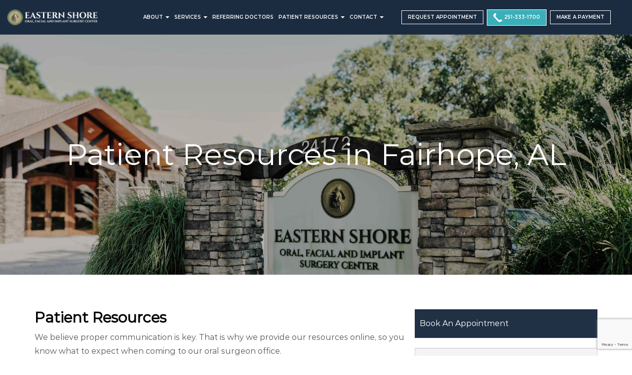

--- FILE ---
content_type: text/html; charset=utf-8
request_url: https://www.easternshoreoralsurgery.com/patient-resources
body_size: 11793
content:
<!DOCTYPE html>
<html lang="en-US">
    <head>
        <meta charset="utf-8" />
        <meta name="viewport" content="width=device-width, initial-scale=1.0" />

        <title>Patient Resources</title>
        <meta name="description" content="We provide excellent treatments for oral surgery. Give our office a call today to learn more and schedule an appointment with our oral surgeon." />
        <meta name="keywords" content="Patient Resources" />
        

    <link rel="canonical" href="https://www.easternshoreoralsurgery.com/patient-resources" />
<meta property="og:locale" content="en_US" />
<meta property="og:type" content="website" />
<meta property="og:title" content="Eastern Shore Oral, Facial &amp; Implant Surgery Center in Fairhope, AL" />
<meta property="og:description" content="We provide quality oral, facial, and implant surgery in Fairhope, AL. Give our office a call to learn more about Oral Surgery and schedule a consultation with our oral surgeon." />
<meta property="og:url" content="http://www.easternshoreoralsurgery.com" />
<meta property="og:site_name" content="Eastern Shores Oral, Facial and Implant Surgery Center" />

<meta name="twitter:card" content="summary" />
<meta name="twitter:site" content="Eastern Shores Oral, Facial and Implant Surgery Center" />
<meta name="twitter:description" content="We provide quality oral, facial, and implant surgery in Fairhope, AL. Give our office a call to learn more about Oral Surgery and schedule a consultation with our oral surgeon." />
<meta name="twitter:title" content="Eastern Shore Oral, Facial &amp; Implant Surgery Center in Fairhope, AL" />


        <style>
            .field-validation-error { color: #b94a48; }
            .field-validation-valid { display: none; }
            input.input-validation-error { border: 1px solid #b94a48; }
            input[type="checkbox"].input-validation-error { border: 0 none; }
            .validation-summary-errors { color: #b94a48; }
            .validation-summary-valid { display: none; }
            .loading-image-circular { position: fixed; top: 50%; left: 50%; z-index: 1000000; display: none; }
            dd, dt { line-height: 2.5 !important; }
            iframe[name='google_conversion_frame'] { height: 0 !important; width: 0 !important; line-height: 0 !important; font-size: 0 !important; margin-bottom: -13px; float: left; }
        </style>

        
<!-- Google Tag Manager -->
<script>(function(w,d,s,l,i){w[l]=w[l]||[];w[l].push({'gtm.start':
new Date().getTime(),event:'gtm.js'});var f=d.getElementsByTagName(s)[0],
j=d.createElement(s),dl=l!='dataLayer'?'&l='+l:'';j.async=true;j.src=
'https://www.googletagmanager.com/gtm.js?id='+i+dl;f.parentNode.insertBefore(j,f);
})(window,document,'script','dataLayer','GTM-T6SRDTSQ');</script>
<!-- End Google Tag Manager -->

<!-- Google tag (gtag.js) -->
<script async src="https://www.googletagmanager.com/gtag/js?id=G-94YG7BQVE0"></script>
<script>
  window.dataLayer = window.dataLayer || [];
  function gtag(){dataLayer.push(arguments);}
  gtag('js', new Date());

  gtag('config', 'G-94YG7BQVE0');
</script>

<link href="https://dentalroi.blob.core.windows.net/content/shared/plugins/bootstrap-custom-3.3.7b/css/bootstrap.min.css" rel="stylesheet">
<link href="https://easternshoreoral.blob.core.windows.net/content/css/site.css" rel="stylesheet">
<link href="https://easternshoreoral.blob.core.windows.net/content/css/blog.css" rel="stylesheet">

<link rel="apple-touch-icon" sizes="57x57" href="https://easternshoreoral.blob.core.windows.net/content/images/favicon/57x57.png">
<link rel="apple-touch-icon" sizes="60x60" href="https://easternshoreoral.blob.core.windows.net/content/images/favicon/60x60.png">
<link rel="apple-touch-icon" sizes="72x72" href="https://easternshoreoral.blob.core.windows.net/content/images/favicon/72x72.png">
<link rel="apple-touch-icon" sizes="76x76" href="https://easternshoreoral.blob.core.windows.net/content/images/favicon/76x76.png">
<link rel="apple-touch-icon" sizes="114x114" href="https://easternshoreoral.blob.core.windows.net/content/images/favicon/114x114.png">
<link rel="apple-touch-icon" sizes="120x120" href="https://easternshoreoral.blob.core.windows.net/content/images/favicon/120x120.png">
<link rel="apple-touch-icon" sizes="144x144" href="https://easternshoreoral.blob.core.windows.net/content/images/favicon/144x144.png">
<link rel="apple-touch-icon" sizes="152x152" href="https://easternshoreoral.blob.core.windows.net/content/images/favicon/152x152.png">
<link rel="apple-touch-icon" sizes="180x180" href="https://easternshoreoral.blob.core.windows.net/content/images/favicon/180x180.png">
<link rel="icon" type="image/png" sizes="192x192"  href="https://easternshoreoral.blob.core.windows.net/content/images/favicon/192x192.png">
<link rel="icon" type="image/png" sizes="32x32" href="https://easternshoreoral.blob.core.windows.net/content/images/favicon/32x32.png">
<link rel="icon" type="image/png" sizes="96x96" href="https://easternshoreoral.blob.core.windows.net/content/images/favicon/96x96.png">
<link rel="icon" type="image/png" sizes="16x16" href="https://easternshoreoral.blob.core.windows.net/content/images/favicon/16x16.png">

<script type="application/ld+json">
{

"@context": "http://schema.org",

"@type": "Dentist",

"@id": "/g/11f_j6s804",

"name": "Eastern Shore Oral, Facial & Implant Surgery Center",

"image": "https://easternshoreoral.blob.core.windows.net/content/images/logo.png",
"description": "Eastern Shore Oral, Facial & Implant Surgery Center in Fairhope, AL provides expert oral surgery including dental implants, bone grafting, wisdom teeth removal, TMJ treatment, oral pathology, cleft lip & palate surgery, exposure of impacted teeth, and anesthesia. We use advanced technology like digital X-rays and 3D cone beam imaging to deliver safe, comfortable, and personalized care.",

"sameAs": [ "https://www.instagram.com/easternshoreoralsurgery/",

"https://www.facebook.com/easternshoreoralsurgery/"],

"PriceRange": "$",

"address": {

"@type": "PostalAddress",

"streetAddress": "24172 4th St",

"addressLocality": "Fairhope",

"addressRegion": "AL",

"postalCode": "36532",

"addressCountry": "US"

},

"telephone": "+1 251 333-1700",

"geo": {

"@type": "GeoCoordinates",

"latitude":30.57682600,

"longitude": -87.89703360

},

"hasmap": "view-source:https://www.google.com/maps/place/Eastern+Shore+Oral,+Facial+%26+Implant+Surgery+Center/@30.576826,-87.8970336,793m/data=!3m2!1e3!4b1!4m6!3m5!1s0x889a410ba5be87eb:0xcc54d8e0556dff47!8m2!3d30.576826!4d-87.8970336!16s%2Fg%2F11f_j6s804!5m1!1e1?entry=ttu&g_ep=EgoyMDI1MDgyNS4wIKXMDSoASAFQAw%3D%3D",

"openingHours": "Thursday 8 am–4 pm, Friday 8 am–4:30 pm, Saturday-Closed, Sunday-Closed, Monday 8 am–4:30 pm, Tuesday 8 am–4:30 pm, Wednesday 8 am–4:30 pm"

}

</script>

<script type="application/ld+json">

{

"@context": "https://schema.org/",

"@type": "CreativeWorkSeries",

"name": "Eastern Shore Oral, Facial & Implant Surgery Center",

"aggregateRating": {

"@type": "AggregateRating",

"ratingValue": "4.9",

"bestRating": "5",

"ratingCount": "532"

}

}

</script>

<style>
.bannercont .btn {
    font-size: 16px;
}
section.testimonialmain {
    background: url(https://easternshoreoral.blob.core.windows.net/content/images/reviewbg.webp) no-repeat !important;
}
@media (min-width:1500px){
  section.banner .item img {
    min-height: 80vh !important;
    max-height: 80vh !important;
    object-fit: cover;
    width: 100%;
}
}


.patient-reviews .panel > .panel-heading{    background-color: #1c2c40;}

h4.panel-title a {
    padding: 15px 10px;
    background: #203045;
    color: #fff;
}
.faq-accordion .panel-title a {
  display: block;
  position: relative;
  padding-right: 30px;
  text-decoration: none;
}

.faq-accordion .toggle-icon {
  position: absolute;
  right: 0;
  top: 50%;
  width: 20px;
  height: 20px;
  transform: translateY(-50%);
}

.faq-accordion .toggle-icon:before {
  content: "+";
  font-size: 20px;
  font-weight: bold;
}

.faq-accordion .panel-title a:not(.collapsed) .toggle-icon:before {
  content: "−";
}




section.banner .item img {
    min-height: 600px;
    max-height: 600px;
    object-fit: cover;
    width: 100%;
}


div#FormDiv input#secureFormSubmitButton {
    background: #2f475f;
    border-color: #2f475f;
}
body.not-home-page.ads > footer {
    display: none;
}
section.sub-page-main-section .btn-secondary:hover {
    color: #3aafb9 !important;
    border-color: #3aafb9;
}
p a:hover{color:#000}

@media (max-width:767px){
section.testimonialmain {
    background: #d1d1d1;
}




html, body {
  overflow-x: hidden;
}

    a.mobilephonefix {
        z-index: 999;
        position: fixed;
        right: 20px;
        height: 38px;
        width: 75px;
        background: #3aafb9;
        border-radius: 5px;
        display: flex !important;
        align-items: center;
        justify-content: center;
        bottom: 50px;
        color: #fff;
        font-weight: 600;
    }
body.not-home-page .first-div {
    padding-top: 0px;
}
section.insidebannerbg.speclbnr {
    padding: 50px 0px !important;
}

section.insidebannerbg.speclbnr h1 {
    font-size: 30px !important;
}

section.banner .container:before,section.banner .container:after{z-index:-1;}
    section.banner .container {border: 1px solid #fff;}
header.tophead .col-sm-2 {
    z-index: 99;
    max-width: 231px;
}
}

@media (min-width:1200px){
section.insidebannerbg.speclbnr {
    min-height: 65vh;
}
}

</style>

        
    


    </head>
    <body>

        
<!-- Google Tag Manager (noscript) --><noscript>�<iframe src="https://www.googletagmanager.com/ns.html?id=GTM-T6SRDTSQ"
																												 height="0" width="0" style="display:none;visibility:hidden"></iframe></noscript><!-- End Google Tag Manager (noscript) --><header class="tophead">
<div class="container">
<div class="row">
<div class="col-sm-2"><a href="/"><img src="https://easternshoreoral.blob.core.windows.net/content/images/logo.png" class="img-responsive" alt="Eastern Shore Oral, Facial &amp; Implant Surgery Center Logo&lt;span id=" cmcaret="" span="" /></a></div>
<div class="col-sm-10 menuwrap"><nav class="navbar navbar-inverse">
<div class="container-fluid">
<div class="navbar-header"><button type="button" class="navbar-toggle" data-toggle="collapse" data-target="#myNavbar" aria-label="Toggle navigation"> <span class="sr-only">Toggle navigation</span> <span class="icon-bar"></span> <span class="icon-bar"></span> <span class="icon-bar"></span> </button></div>
<div class="collapse navbar-collapse" id="myNavbar">
<ul class="nav navbar-nav">
<li class="dropdown"><a href="#" class="dropdown-toggle" data-toggle="dropdown">About <span class="caret"></span></a>
<ul class="dropdown-menu">
<li><a href="/about">About Us</a></li>
<li><a href="/about/first-visit">First Visit</a></li>
<li><a href="/about/meet-the-team">Meet the Team</a></li>
<li><a href="/about/office-tour">Office Tour</a></li>
<li><a href="/about/why-choose-us">Why Choose Us?</a></li>
</ul>
</li>
<li class="dropdown"><a href="#" class="dropdown-toggle" data-toggle="dropdown">Services <span class="caret"></span></a>
<ul class="dropdown-menu">
<li><a href="/services">All Services</a></li>
<li class="dropdown dropdown-submenu"><a href="/services/bone-grafting" class="dropdown-toggle">Bone Grafting <span class="caret"></span></a>
<ul class="dropdown-menu">
<li><a href="/services/bone-grafting">Bone Grafting</a></li>
<li><a href="/services/bone-grafting/jawbone-health">Jawbone Health</a></li>
<li><a href="/services/bone-grafting/jawbone-loss-deterioration">Jawbone Loss &amp; Deterioration</a></li>
<li><a href="/services/bone-grafting/ridge-augmentation">Ridge Augmentation</a></li>
<li><a href="/services/bone-grafting/sinus-lift">Sinus Lift</a></li>
<li><a href="/services/bone-grafting/socket-preservation">Socket Preservation</a></li>
</ul>
</li>
<li class="dropdown  dropdown-submenu"><a href="/services/wisdom-teeth" class="dropdown-toggle">Wisdom Teeth <span class="caret"></span></a>
<ul class="dropdown-menu">
<li><a href="/services/wisdom-teeth">Wisdom Teeth</a></li>
<li><a href="/services/wisdom-teeth/impacted-wisdom-teeth">Impacted Wisdom Teeth</a></li>
<li><a href="/services/wisdom-teeth/wisdom-teeth-removal">Wisdom Teeth Removal</a></li>
<li><a href="/services/wisdom-teeth/after-extraction-of-wisdom-teeth">After Extraction of Wisdom Teeth</a></li>
</ul>
</li>
<li><a href="/services/oral-pathology">Oral Pathology</a></li>
<li><a href="/services/tmj-treatment">TMJ Treatment</a></li>
<li><a href="/services/teeth-extractions">Teeth Extractions</a></li>
<li><a href="/services/exposure-of-impacted-teeth">Exposure of Impacted Teeth</a></li>
<li><a href="/services/anesthesia">Anesthesia</a></li>
<li class="dropdown dropdown-submenu"><a href="/services/implant-dentistry" class="dropdown-toggle">Implant Dentistry <span class="caret"></span></a>
<ul class="dropdown-menu">
<li><a href="/services/implant-dentistry">Implant Dentistry</a></li>
<li><a href="/services/implant-dentistry/replacing-missing-teeth">Replacing Missing Teeth</a></li>
<li><a href="/services/implant-dentistry/overview-of-implant-placement">Overview of Implant Placement</a></li>
<li><a href="/services/implant-dentistry/missing-all-upper-or-lower-teeth">Missing All Upper or Lower Teeth</a></li>
<li><a href="/services/bone-grafting">Bone Grafting for Implants</a></li>
<li><a href="/services/implant-dentistry/implant-supported-dentures">Implant-Supported Dentures</a></li>
<li><a href="/services/implant-dentistry/after-implant-placement">After Implant Placement</a></li>
<li><a href="/services/implant-dentistry/mini-implants">Mini Dental Implants</a></li>
</ul>
</li>
<li class="dropdown dropdown-submenu"><a href="/services/surgical-instructions" class="dropdown-toggle">Surgical Instructions <span class="caret"></span></a>
<ul class="dropdown-menu">
<li><a href="/services/surgical-instructions">Surgical Instructions</a></li>
<li><a href="/services/surgical-instructions/before-anesthesia">Before Anesthesia</a></li>
<li><a href="/services/surgical-instructions/after-impacted-tooth-exposure">After Impacted Tooth Exposure</a></li>
<li><a href="/services/surgical-instructions/after-single-or-multiple-tooth-extractions">After Single or Multiple Tooth Extractions</a></li>
</ul>
</li>
<li class="dropdown dropdown-submenu"><a href="/services/technology" class="dropdown-toggle">Technology <span class="caret"></span></a>
<ul class="dropdown-menu">
<li><a href="/services/technology">Technology</a></li>
<li><a href="/services/technology/digital-x-rays">Digital X-Rays</a></li>
<li><a href="/services/technology/cone-beam-3d-imaging">Cone Beam 3D Imaging</a></li>
</ul>
</li>
</ul>
</li>
<li><a href="/referring-doctors">REFERRING DOCTORS</a></li>
<li class="dropdown"><a href="#" class="dropdown-toggle" data-toggle="dropdown">PATIENT RESOURCES <span class="caret"></span></a>
<ul class="dropdown-menu">
<li><a href="/patient-resources">All Patient Resources</a></li>
<li><a href="/patient-resources/financial-options">Financial Options</a></li>
<li><a href="/patient-resources/patient-forms">Patient Forms</a></li>
<li><a href="/patient-resources/oral-surgery-faq">Oral Surgery FAQs</a></li>
<li><a href="/patient-resources/reviews">Reviews</a></li>
<li><a href="/Blog">Blog</a></li>
</ul>
</li>
<li class="dropdown"><a href="#" class="dropdown-toggle" data-toggle="dropdown">CONTACT <span class="caret"></span></a>
<ul class="dropdown-menu">
<li><a href="/contact">CONTACT US</a></li>
<li><a href="/oral-surgeon-daphne-alabama">ORAL SURGEON SERVING DAPHNE</a></li>
<li><a href="/oral-surgeon-foley-alabama">ORAL SURGEON SERVING FOLEY</a></li>
<li><a href="/oral-surgeon-mobile-alabama">ORAL SURGEON SERVING MOBILE</a></li>
<li><a href="/oral-surgeon-prichard-alabama">ORAL SURGEON SERVING PRICHARD</a></li>
<li><a href="/oral-surgeon-silverhill-alabama">ORAL SURGEON SERVING SILVERHILL</a></li>
<li><a href="/oral-surgeon-summerdale-alabama">ORAL SURGEON SERVING SUMMERDALE</a></li>
</ul>
</li>
</ul>
</div>
</div>
</nav>
<div class="btngrp"><a data-toggle="modal" data-target="#appointmentModal" class="btn btn-primary">REQUEST APPOINTMENT</a> <a href="tel:+12513331700" class="btn btn-secondary"><img src="https://easternshoreoral.blob.core.windows.net/content/images/phone-icon.png" alt="Phone Icon" />251-333-1700</a> <a href="https://payment.ipospays.com/api/v2/merchantPay?t=eyJjdHkiOiJKV1QiLCJlbmMiOiJBMjU2R0NNIiwiYWxnIjoiZGlyIn0..dah9S41HhZXN9OoP.[base64].c4WwyZbSgg2QPIC6_REe5A" target="_blank" class="btn btn-primary">MAKE A PAYMENT</a></div>
</div>
</div>
</div>
</header>

        <!-- Main Body Content -->
        <div class="container-fluid main-body-content">
            




<p></p>
<section class="insidebannerbg speclbnr" style="background: url('https://easternshoreoral.blob.core.windows.net/content/images/oral_surgeon_farihope_al_6.png') no-repeat; background-size: cover; padding: 200px 0px 200px;">
<div class="container text-left">
<h1 style="font-size: 60px; color: #fff; text-align: center;">Patient Resources in Fairhope, AL</h1>
</div>
</section>
<section class="sub-page-main-section">
<div class="container">
<div class="row">
<div class="col-md-8 col-sm-12">
<h2>Patient Resources</h2>
<p>We believe proper communication is key. That is why we provide our resources online, so you know what to expect when coming to our oral surgeon office.</p>
<ul>
<li><a href="/patient-resources/financial-options">Financial Options</a></li>
<li><a href="/patient-resources/oral-surgery-faq">Oral Surgery FAQ</a></li>
<li><a href="/patient-resources/patient-forms">Patient Forms</a></li>
<li><a href="/patient-resources/reviews">Reviews</a></li>
</ul>
<p>Contact Eastern Shore Oral, Facial and Implant Surgery Center at <a href="tel:+12513331700"> 251-333-1700</a> to learn more about our oral surgery care in Fairhope, Alabama, and schedule an appointment with our oral surgeon, Dr. Richard Cordero.</p>
<h2><a href="/Contact" class="btn btn-secondary">Schedule an Appointment</a></h2>
</div>
<div class="col-md-4 col-sm-12 sidebar">
<div class="sidebar-consultation">
<div class="sidebar-consultation-head" style="padding: 15px 10px; margin-bottom: 20px;">Book An Appointment</div>
<form class="consultation" action="/Form/Submission" method="post" id="leadGenForm1"><input name="FirstName" class="sidebar-form-consultation form-control" placeholder="First Name" data-val="true" data-val-required="Please enter your first name" type="text" /> <span class="field-validation-valid" data-valmsg-for="FirstName" data-valmsg-replace="true"></span> <input name="LastName" class="sidebar-form-consultation form-control" placeholder="Last Name" data-val="true" data-val-required="Please enter your last name" type="text" /> <span class="field-validation-valid" data-valmsg-for="LastName" data-valmsg-replace="true"></span> <input name="Email" class="sidebar-form-consultation form-control" placeholder="Email" data-val="true" data-val-required="Please enter a valid email address" data-val-regex="Please enter a valid email address" data-val-regex-pattern=".+\@.+\..+" type="text" /> <span class="field-validation-valid" data-valmsg-for="Email" data-valmsg-replace="true"></span> <input name="Phone" class="sidebar-form-consultation form-control" placeholder="Phone Number" data-val="true" data-val-required="Please enter your phone number" type="text" /> <span class="field-validation-valid" data-valmsg-for="Phone" data-valmsg-replace="true"></span><select class="sidebar-form-consultation form-control" name="AppointmentType">
<option value="Appointment Type">Appointment Type</option>
<option value="Complimentary Cosmetic Consult">Complimentary Cosmetic Consult</option>
<option value="Complimentary Dental Implant Consult">Complimentary Dental Implant Consult</option>
<option value="Emergency Exam/Tooth Pain">Emergency Exam/Tooth Pain</option>
<option value="Tooth Extraction">Tooth Extraction</option>
<option value="Other Treatment">Other Treatment</option>
</select>
<div class="recaptcha-holder"></div>
<input name="Subject" value="Appointment Request - Patient Resources" type="hidden" /> <input name="Redirect" value="/Thanks" type="hidden" />
<div class="sidebar-form-submit"><button type="submit" class="sidebar-form-button">Schedule An Appointment</button>
<div class="sidebar-form-text">You'll receive a welcome email, with patient forms, appointments, and services you need</div>
</div>
</form></div>
</div>
</div>
</div>
</section>
<p></p>
<p></p>
<p></p>
<p></p>


        </div>

        


        
<p><a href="tel:+12513331700" class="visible-xs mobilephonefix">Call Us</a></p>
<footer>
<div class="container">
<div class="row">
<div class="col-md-12"><img src="https://easternshoreoral.blob.core.windows.net/content/images/logo-white-large.png" class="img-responsive center-block" style="max-width: 400px;" alt="Eastern Shore Oral, Facial &amp; Implant Surgery Center Logo" /></div>
<div class="col-md-4">
<div class="footerinner">
<h3><img src="https://easternshoreoral.blob.core.windows.net/content/images/location.png" alt="Map Icon" />VISIT US</h3>
<p><a href="https://www.google.com/maps/place/Eastern+Shore+Oral,+Facial+%26+Implant+Surgery+Center/data=!4m2!3m1!1s0x0:0xcc54d8e0556dff47?sa=X&amp;ved=1t:2428&amp;ictx=111" target="_blank">24172 4th St.<br />Fairhope, AL 36532</a></p>
<p>Proudly serving Fairhope, Daphne, Spanish Fort, Robertsdale, Summerdale, Silverhill, Foley, Gulf Shores, Orange Beach, Mobile and Surrounding Areas in Alabama.</p>
</div>
</div>
<div class="col-md-4">
<div class="footerinner">
<h3><img src="https://easternshoreoral.blob.core.windows.net/content/images/calender.png" alt="Calender Png" /><a href="/contact">SCHEDULE AN APPOINTMENT</a></h3>
<p><a href="tel:+12513331700"><span><img src="https://easternshoreoral.blob.core.windows.net/content/images/phone-1.png" class="img-responsive" alt="Phone Icon" /> 251-333-1700</span></a><br /><span><img src="https://easternshoreoral.blob.core.windows.net/content/images/fax.png" class="img-responsive" alt="Fax Png" /> 251-333-1701</span><br /><span><img src="https://easternshoreoral.blob.core.windows.net/content/images/global.png" class="img-responsive" alt="Global Icon" /> Bilingual (Spanish Speaking)</span></p>
</div>
</div>
<div class="col-md-4">
<div class="footerinner">
<h3><img src="https://easternshoreoral.blob.core.windows.net/content/images/office.png" alt=" Office Hours Png" />OFFICE HOURS</h3>
<p>Monday-Friday<br />8:00 AM - 4:30 PM</p>
<iframe width="100%" height="250" style="margin-top: 20px;" src="https://www.google.com/maps/embed?pb=!1m18!1m12!1m3!1d3435.0290086708314!2d-87.8974176!3d30.576726500000003!2m3!1f0!2f0!3f0!3m2!1i1024!2i768!4f13.1!3m3!1m2!1s0x889a410ba5be87eb%3A0xcc54d8e0556dff47!2sEastern%20Shore%20Oral%2C%20Facial%20%26%20Implant%20Surgery%20Center!5e0!3m2!1sen!2sin!4v1767607613874!5m2!1sen!2sin" allowfullscreen="allowfullscreen" loading="lazy" referrerpolicy="no-referrer-when-downgrade"></iframe></div>
</div>
<div class="col-md-12 text-center"><a href="https://www.instagram.com/easternshoreoralsurgery/" target="_blank"><img src="https://easternshoreoral.blob.core.windows.net/content/images/insta.png" alt="Insta Icon" />INSTAGRAM</a> <a href="https://www.facebook.com/easternshoreoralsurgery/" target="_blank"><img src="https://easternshoreoral.blob.core.windows.net/content/images/fb.png" alt="FB Icon" />FACEBOOK</a></div>
</div>
</div>
</footer><!-- Modal -->
<div id="appointmentModal" class="modal fade" tabindex="-1">
<div class="modal-dialog">
<div class="modal-content">
<div class="modal-body"><form action="/Form/Submission" method="post" id="leadGenFormContactPage" class="appointment-request-form">
<div class="row"><button type="button" class="close" data-dismiss="modal" aria-label="Close"> <span aria-hidden="true">×</span> </button>
<div class="col-md-12">
<h2>Request an Appointment</h2>
</div>
<div class="col-md-6"><label class="floating-label"><input name="First Name" class="form-control" placeholder="First Name" data-val="true" data-val-required="Please enter your first name" type="text" /> <span class="field-validation-valid" data-valmsg-for="First Name" data-valmsg-replace="true"></span></label></div>
<div class="col-md-6"><label class="floating-label"><input name="Last Name" class="form-control" placeholder="Last Name" data-val="true" data-val-required="Please enter your last name" type="text" /> <span class="field-validation-valid" data-valmsg-for="Last Name" data-valmsg-replace="true"></span></label></div>
</div>
<!-- Preferred Contact as Tabs -->
<div class="preferred-contact" id="bs-cp-1-84" style="margin-top: 20px;">
<ul class="nav nav-tabs">
<li class="active"><a href="#tab-text" data-toggle="tab">Text</a></li>
<li><a href="#tab-call" data-toggle="tab">Call</a></li>
<li><a href="#tab-email" data-toggle="tab">Email</a></li>
</ul>
<div class="tab-content" style="margin-top: 15px;">
<div id="tab-text" class="tab-pane fade in active"><label class="floating-label"><input name="Phone" class="form-control" placeholder="Phone Number" data-val="true" data-val-required="Please enter your phone number" type="text" /> <span class="field-validation-valid" data-valmsg-for="Phone" data-valmsg-replace="true"></span></label></div>
<div id="tab-call" class="tab-pane fade"><label class="floating-label"><input name="Phone1" class="form-control" placeholder="Phone Number" data-val="true" data-val-required="Please enter your phone number" type="text" /> <span class="field-validation-valid" data-valmsg-for="Phone1" data-valmsg-replace="true"></span></label></div>
<div id="tab-email" class="tab-pane fade"><label class="floating-label"><input name="Email" class="form-control" placeholder="Email" data-val="true" data-val-required="Please enter a valid email address" data-val-regex="Please enter a valid email address" data-val-regex-pattern=".+\@.+\..+" type="text" /> <span class="field-validation-valid" data-valmsg-for="Email" data-valmsg-replace="true"></span></label></div>
</div>
</div>
<!-- Date / Time -->
<div class="row" style="margin-top: 15px;">
<div class="col-md-6"><label class="floating-label"><input name="Preferred Date" class="form-control datepicker" val="" data-val="true" data-val-required="Please enter a preferred date" placeholder="Preferred Date" type="text" /> <span class="field-validation-valid" data-valmsg-for="Preferred Date" data-valmsg-replace="true"></span> </label></div>
<div class="col-md-6"><label class="floating-label"> <input name="Preferred Time" class="form-control timepicker" data-val="true" data-val-required="Please enter a preferred time" placeholder="Time" type="text" /> <span class="field-validation-valid" data-valmsg-for="Preferred Time" data-valmsg-replace="true"></span></label></div>
</div>
<!-- Optional Message -->
<div class="optional-message" style="margin-top: 15px;"><label> <input type="checkbox" id="toggleMessage" /> Message </label>
<div class="floating-label" id="messageBox" style="display: none; margin-top: 10px;"><textarea class="form-control" rows="5" id="Comments" name="Patient Comments" placeholder="What we will be seeing you for?"></textarea></div>
</div>
<!-- Submit -->
<div class="recaptcha-holder"></div>
<div class="bp-submit-wrap" style="margin-top: 15px;"><input name="Subject" id="Subject" value="New Appointment Request" type="hidden" /> <input name="Redirect" value="/Content/Page/Thanks" type="hidden" /> <button type="submit" class="btn btn-secondary">Submit Appointment Request</button></div>
</form></div>
</div>
</div>
</div>

        
<!--These are required for site reviews and functionality please don't alter without permission-->
<script defer src="https://droi.azureedge.net/content/shared/plugins/jquery-2.0.3/jquery.min.js"></script>
<script defer src="https://droi.azureedge.net/content/shared/plugins/bootstrap-custom-3.3.7/js/bootstrap.min.js"></script>
<script defer src="https://droi.azureedge.net/content/shared/plugins/jquery-validate-1.11.1/jquery.validate.min.js"></script>
<script defer src="https://droi.azureedge.net/content/shared/plugins/jquery-validate-unobtrusive-4.0/jquery.validate.unobtrusive.min.js"></script>
<script defer src="https://droi.azureedge.net/content/shared/plugins/jquery-unobtrusive-ajax/jquery.unobtrusive-ajax.min.js"></script>
<script defer src="https://droi.azureedge.net/content/shared/js/ie10-viewport-bug-workaround.js"></script>
<script defer src="https://droi.azureedge.net/content/shared/plugins/html5lightbox-4.8d/html5lightbox-min.js"></script>
<script defer src="https://droi.azureedge.net/content/shared/js/modernizr-webp.js"></script>

<!-- HTML5 shim and Respond.js for IE8 support of HTML5 elements and media queries -->
<!-- WARNING: Respond.js doesn't work if you view the page via file:// -->
<!--[if lt IE 9]>
      <script defer src="https://oss.maxcdn.com/html5shiv/3.7.2/html5shiv.min.js"></script>
      <script defer src="https://oss.maxcdn.com/respond/1.4.2/respond.min.js"></script>
<![endif]-->

<!--Custom scripts may be added below this, you can also add to the site.js file for sitewide deferred loaded scripts--> 
<script defer src="https://easternshoreoral.blob.core.windows.net/content/js/site.js"></script>




<script>
document.addEventListener("DOMContentLoaded", function () {
    var path = window.location.pathname.replace(/\/index\.html$/, "");
    if (path !== "/") {
        document.body.classList.add("not-home-page");
    }
});

document.addEventListener("DOMContentLoaded", function () {
    var header = document.querySelector("header");
    if (header) {
        var firstDiv = header.nextElementSibling;
        if (firstDiv && firstDiv.tagName.toLowerCase() === "div") {
            firstDiv.classList.add("first-div");
        }
    }
});
</script>

<script>
document.addEventListener("DOMContentLoaded", function () {
  var toggleCheckbox = document.getElementById("toggleMessage");
  var messageBox = document.getElementById("messageBox");

  toggleCheckbox.addEventListener("change", function () {
    messageBox.style.display = this.checked ? "block" : "none";
  });
});
</script>


<script>
(function () {
  // check URL and toggle class
  function updateAdsClass() {
    const hasAds = window.location.href.toLowerCase().includes('-ads');
    document.body.classList.toggle('ads', hasAds);
  }

  // run once when DOM is ready
  if (document.readyState === 'loading') {
    document.addEventListener('DOMContentLoaded', updateAdsClass);
  } else {
    updateAdsClass();
  }

  // Support SPA navigation (pushState/replaceState/popstate)
  (function() {
    const origPush = history.pushState;
    history.pushState = function () {
      const ret = origPush.apply(this, arguments);
      window.dispatchEvent(new Event('locationchange'));
      return ret;
    };
    const origReplace = history.replaceState;
    history.replaceState = function () {
      const ret = origReplace.apply(this, arguments);
      window.dispatchEvent(new Event('locationchange'));
      return ret;
    };
    window.addEventListener('popstate', () => window.dispatchEvent(new Event('locationchange')));
    window.addEventListener('locationchange', updateAdsClass);
  })();
})();

</script>

        

    


        <script defer src="/js/site.js"></script>

        


<script>
    function submitForm() {
        var form = $('#SecureForm');
        $.ajax({
            type: form.attr('method'),
            url: form.attr('action'),
            data: form.serialize(),
            beforeSend: function () {
                $('#loadingImageCircular').show();
                $("#secureFormSubmitButton").attr('disabled', 'disabled');
            },
            complete: function () {
                $('#loadingImageCircular').hide();
            },
            success: successMessage,
            error: function (XMLHttpRequest, textStatus, errorThrown) {
                console.log("Status: " + textStatus);
                console.log("Error: " + errorThrown);
                $("#secureFormSubmitButton").removeAttr('disabled');
            }
        });
    }

    function successMessage(message) {
        if (message.success) {
            swal({
                title: "Success!",
                text: "Your form has been submitted!",
                type: "success"
            },
            function (isConfirm) {
                $("#SecureForm")[0].reset();
                $('html, body').animate({ scrollTop: '0px' }, 100);
                window.location.reload();
            });
        }
        else {
            alert(message.message);
            $("#secureFormSubmitButton").removeAttr('disabled');
        }
    }

    var renderGoogleInvisibleRecaptcha = function () {
        //render on lead gen forms
        for (var i = 0; i < document.forms.length; ++i) {
            var form = document.forms[i];
            var holder = form.querySelector('.recaptcha-holder');
            if (null === holder) {
                continue;
            }
            (function (frm) {
                var holderId = grecaptcha.render(holder, {
                    'sitekey': '6LcXuOEUAAAAABG5V9RisF_rY2ZWU1VUD94iQ_m4',
                    'size': 'invisible',
                    'badge': 'bottomright', // possible values: bottomright, bottomleft, inline
                    'callback': function (recaptchaToken) {
                        HTMLFormElement.prototype.submit.call(frm);
                    }
                });
                frm.onsubmit = function (evt) {
                    evt.preventDefault();
                    if ($(this).valid()) {
                        grecaptcha.execute(holderId);
                    };
                };
            })(form);
        }
        //render on secure forms
        for (var i = 0; i < document.forms.length; ++i) {
            var form = document.forms[i];
            var holder = form.querySelector('.g-recaptcha-secure-form');
            if (null === holder) {
                continue;
            }
            (function (frm) {
                var holderId = grecaptcha.render(holder, {
                    'sitekey': '6LcXuOEUAAAAABG5V9RisF_rY2ZWU1VUD94iQ_m4',
                    'size': 'invisible',
                    'badge': 'bottomright', // possible values: bottomright, bottomleft, inline
                    'callback': submitForm
                });
                frm.onsubmit = function (evt) {
                    evt.preventDefault();
                    var secureFormSignature = $("#Signature").val();
                    var errorSignatureElements = $(".input-validation-error-signature").length;
                    if ($(this).valid() && secureFormSignature.length > 0 && errorSignatureElements < 1) {
                        grecaptcha.execute(holderId);
                    };
                };
            })(form);
        }
    }
</script>

<script>
    function defer(method) {
        if (window.jQuery) {
            method();
        } else {
            setTimeout(function () { defer(method) }, 10);
        }
    }

    defer(function () {
        var checkFormsForReCAPTCHA = $(".recaptcha-holder");
        var loadReCaptcha = false;
        if (checkFormsForReCAPTCHA.length > 0) {
            loadReCaptcha = true;
        }
        checkFormsForReCAPTCHA = $(".g-recaptcha-secure-form");
        if (checkFormsForReCAPTCHA.length > 0) {
            loadReCaptcha = true;
        };
        if (loadReCaptcha === true) {
            var script1 = document.createElement('script');
            script1.src = "https://www.google.com/recaptcha/api.js?onload=renderGoogleInvisibleRecaptcha&render=explicit";
            script1.async = false;
            document.body.appendChild(script1);
        }
    });
</script>



        

        



    </body>
</html>


--- FILE ---
content_type: text/html; charset=utf-8
request_url: https://www.google.com/recaptcha/api2/anchor?ar=1&k=6LcXuOEUAAAAABG5V9RisF_rY2ZWU1VUD94iQ_m4&co=aHR0cHM6Ly93d3cuZWFzdGVybnNob3Jlb3JhbHN1cmdlcnkuY29tOjQ0Mw..&hl=en&v=PoyoqOPhxBO7pBk68S4YbpHZ&size=invisible&badge=bottomright&anchor-ms=20000&execute-ms=30000&cb=a0xtg12sffwp
body_size: 49507
content:
<!DOCTYPE HTML><html dir="ltr" lang="en"><head><meta http-equiv="Content-Type" content="text/html; charset=UTF-8">
<meta http-equiv="X-UA-Compatible" content="IE=edge">
<title>reCAPTCHA</title>
<style type="text/css">
/* cyrillic-ext */
@font-face {
  font-family: 'Roboto';
  font-style: normal;
  font-weight: 400;
  font-stretch: 100%;
  src: url(//fonts.gstatic.com/s/roboto/v48/KFO7CnqEu92Fr1ME7kSn66aGLdTylUAMa3GUBHMdazTgWw.woff2) format('woff2');
  unicode-range: U+0460-052F, U+1C80-1C8A, U+20B4, U+2DE0-2DFF, U+A640-A69F, U+FE2E-FE2F;
}
/* cyrillic */
@font-face {
  font-family: 'Roboto';
  font-style: normal;
  font-weight: 400;
  font-stretch: 100%;
  src: url(//fonts.gstatic.com/s/roboto/v48/KFO7CnqEu92Fr1ME7kSn66aGLdTylUAMa3iUBHMdazTgWw.woff2) format('woff2');
  unicode-range: U+0301, U+0400-045F, U+0490-0491, U+04B0-04B1, U+2116;
}
/* greek-ext */
@font-face {
  font-family: 'Roboto';
  font-style: normal;
  font-weight: 400;
  font-stretch: 100%;
  src: url(//fonts.gstatic.com/s/roboto/v48/KFO7CnqEu92Fr1ME7kSn66aGLdTylUAMa3CUBHMdazTgWw.woff2) format('woff2');
  unicode-range: U+1F00-1FFF;
}
/* greek */
@font-face {
  font-family: 'Roboto';
  font-style: normal;
  font-weight: 400;
  font-stretch: 100%;
  src: url(//fonts.gstatic.com/s/roboto/v48/KFO7CnqEu92Fr1ME7kSn66aGLdTylUAMa3-UBHMdazTgWw.woff2) format('woff2');
  unicode-range: U+0370-0377, U+037A-037F, U+0384-038A, U+038C, U+038E-03A1, U+03A3-03FF;
}
/* math */
@font-face {
  font-family: 'Roboto';
  font-style: normal;
  font-weight: 400;
  font-stretch: 100%;
  src: url(//fonts.gstatic.com/s/roboto/v48/KFO7CnqEu92Fr1ME7kSn66aGLdTylUAMawCUBHMdazTgWw.woff2) format('woff2');
  unicode-range: U+0302-0303, U+0305, U+0307-0308, U+0310, U+0312, U+0315, U+031A, U+0326-0327, U+032C, U+032F-0330, U+0332-0333, U+0338, U+033A, U+0346, U+034D, U+0391-03A1, U+03A3-03A9, U+03B1-03C9, U+03D1, U+03D5-03D6, U+03F0-03F1, U+03F4-03F5, U+2016-2017, U+2034-2038, U+203C, U+2040, U+2043, U+2047, U+2050, U+2057, U+205F, U+2070-2071, U+2074-208E, U+2090-209C, U+20D0-20DC, U+20E1, U+20E5-20EF, U+2100-2112, U+2114-2115, U+2117-2121, U+2123-214F, U+2190, U+2192, U+2194-21AE, U+21B0-21E5, U+21F1-21F2, U+21F4-2211, U+2213-2214, U+2216-22FF, U+2308-230B, U+2310, U+2319, U+231C-2321, U+2336-237A, U+237C, U+2395, U+239B-23B7, U+23D0, U+23DC-23E1, U+2474-2475, U+25AF, U+25B3, U+25B7, U+25BD, U+25C1, U+25CA, U+25CC, U+25FB, U+266D-266F, U+27C0-27FF, U+2900-2AFF, U+2B0E-2B11, U+2B30-2B4C, U+2BFE, U+3030, U+FF5B, U+FF5D, U+1D400-1D7FF, U+1EE00-1EEFF;
}
/* symbols */
@font-face {
  font-family: 'Roboto';
  font-style: normal;
  font-weight: 400;
  font-stretch: 100%;
  src: url(//fonts.gstatic.com/s/roboto/v48/KFO7CnqEu92Fr1ME7kSn66aGLdTylUAMaxKUBHMdazTgWw.woff2) format('woff2');
  unicode-range: U+0001-000C, U+000E-001F, U+007F-009F, U+20DD-20E0, U+20E2-20E4, U+2150-218F, U+2190, U+2192, U+2194-2199, U+21AF, U+21E6-21F0, U+21F3, U+2218-2219, U+2299, U+22C4-22C6, U+2300-243F, U+2440-244A, U+2460-24FF, U+25A0-27BF, U+2800-28FF, U+2921-2922, U+2981, U+29BF, U+29EB, U+2B00-2BFF, U+4DC0-4DFF, U+FFF9-FFFB, U+10140-1018E, U+10190-1019C, U+101A0, U+101D0-101FD, U+102E0-102FB, U+10E60-10E7E, U+1D2C0-1D2D3, U+1D2E0-1D37F, U+1F000-1F0FF, U+1F100-1F1AD, U+1F1E6-1F1FF, U+1F30D-1F30F, U+1F315, U+1F31C, U+1F31E, U+1F320-1F32C, U+1F336, U+1F378, U+1F37D, U+1F382, U+1F393-1F39F, U+1F3A7-1F3A8, U+1F3AC-1F3AF, U+1F3C2, U+1F3C4-1F3C6, U+1F3CA-1F3CE, U+1F3D4-1F3E0, U+1F3ED, U+1F3F1-1F3F3, U+1F3F5-1F3F7, U+1F408, U+1F415, U+1F41F, U+1F426, U+1F43F, U+1F441-1F442, U+1F444, U+1F446-1F449, U+1F44C-1F44E, U+1F453, U+1F46A, U+1F47D, U+1F4A3, U+1F4B0, U+1F4B3, U+1F4B9, U+1F4BB, U+1F4BF, U+1F4C8-1F4CB, U+1F4D6, U+1F4DA, U+1F4DF, U+1F4E3-1F4E6, U+1F4EA-1F4ED, U+1F4F7, U+1F4F9-1F4FB, U+1F4FD-1F4FE, U+1F503, U+1F507-1F50B, U+1F50D, U+1F512-1F513, U+1F53E-1F54A, U+1F54F-1F5FA, U+1F610, U+1F650-1F67F, U+1F687, U+1F68D, U+1F691, U+1F694, U+1F698, U+1F6AD, U+1F6B2, U+1F6B9-1F6BA, U+1F6BC, U+1F6C6-1F6CF, U+1F6D3-1F6D7, U+1F6E0-1F6EA, U+1F6F0-1F6F3, U+1F6F7-1F6FC, U+1F700-1F7FF, U+1F800-1F80B, U+1F810-1F847, U+1F850-1F859, U+1F860-1F887, U+1F890-1F8AD, U+1F8B0-1F8BB, U+1F8C0-1F8C1, U+1F900-1F90B, U+1F93B, U+1F946, U+1F984, U+1F996, U+1F9E9, U+1FA00-1FA6F, U+1FA70-1FA7C, U+1FA80-1FA89, U+1FA8F-1FAC6, U+1FACE-1FADC, U+1FADF-1FAE9, U+1FAF0-1FAF8, U+1FB00-1FBFF;
}
/* vietnamese */
@font-face {
  font-family: 'Roboto';
  font-style: normal;
  font-weight: 400;
  font-stretch: 100%;
  src: url(//fonts.gstatic.com/s/roboto/v48/KFO7CnqEu92Fr1ME7kSn66aGLdTylUAMa3OUBHMdazTgWw.woff2) format('woff2');
  unicode-range: U+0102-0103, U+0110-0111, U+0128-0129, U+0168-0169, U+01A0-01A1, U+01AF-01B0, U+0300-0301, U+0303-0304, U+0308-0309, U+0323, U+0329, U+1EA0-1EF9, U+20AB;
}
/* latin-ext */
@font-face {
  font-family: 'Roboto';
  font-style: normal;
  font-weight: 400;
  font-stretch: 100%;
  src: url(//fonts.gstatic.com/s/roboto/v48/KFO7CnqEu92Fr1ME7kSn66aGLdTylUAMa3KUBHMdazTgWw.woff2) format('woff2');
  unicode-range: U+0100-02BA, U+02BD-02C5, U+02C7-02CC, U+02CE-02D7, U+02DD-02FF, U+0304, U+0308, U+0329, U+1D00-1DBF, U+1E00-1E9F, U+1EF2-1EFF, U+2020, U+20A0-20AB, U+20AD-20C0, U+2113, U+2C60-2C7F, U+A720-A7FF;
}
/* latin */
@font-face {
  font-family: 'Roboto';
  font-style: normal;
  font-weight: 400;
  font-stretch: 100%;
  src: url(//fonts.gstatic.com/s/roboto/v48/KFO7CnqEu92Fr1ME7kSn66aGLdTylUAMa3yUBHMdazQ.woff2) format('woff2');
  unicode-range: U+0000-00FF, U+0131, U+0152-0153, U+02BB-02BC, U+02C6, U+02DA, U+02DC, U+0304, U+0308, U+0329, U+2000-206F, U+20AC, U+2122, U+2191, U+2193, U+2212, U+2215, U+FEFF, U+FFFD;
}
/* cyrillic-ext */
@font-face {
  font-family: 'Roboto';
  font-style: normal;
  font-weight: 500;
  font-stretch: 100%;
  src: url(//fonts.gstatic.com/s/roboto/v48/KFO7CnqEu92Fr1ME7kSn66aGLdTylUAMa3GUBHMdazTgWw.woff2) format('woff2');
  unicode-range: U+0460-052F, U+1C80-1C8A, U+20B4, U+2DE0-2DFF, U+A640-A69F, U+FE2E-FE2F;
}
/* cyrillic */
@font-face {
  font-family: 'Roboto';
  font-style: normal;
  font-weight: 500;
  font-stretch: 100%;
  src: url(//fonts.gstatic.com/s/roboto/v48/KFO7CnqEu92Fr1ME7kSn66aGLdTylUAMa3iUBHMdazTgWw.woff2) format('woff2');
  unicode-range: U+0301, U+0400-045F, U+0490-0491, U+04B0-04B1, U+2116;
}
/* greek-ext */
@font-face {
  font-family: 'Roboto';
  font-style: normal;
  font-weight: 500;
  font-stretch: 100%;
  src: url(//fonts.gstatic.com/s/roboto/v48/KFO7CnqEu92Fr1ME7kSn66aGLdTylUAMa3CUBHMdazTgWw.woff2) format('woff2');
  unicode-range: U+1F00-1FFF;
}
/* greek */
@font-face {
  font-family: 'Roboto';
  font-style: normal;
  font-weight: 500;
  font-stretch: 100%;
  src: url(//fonts.gstatic.com/s/roboto/v48/KFO7CnqEu92Fr1ME7kSn66aGLdTylUAMa3-UBHMdazTgWw.woff2) format('woff2');
  unicode-range: U+0370-0377, U+037A-037F, U+0384-038A, U+038C, U+038E-03A1, U+03A3-03FF;
}
/* math */
@font-face {
  font-family: 'Roboto';
  font-style: normal;
  font-weight: 500;
  font-stretch: 100%;
  src: url(//fonts.gstatic.com/s/roboto/v48/KFO7CnqEu92Fr1ME7kSn66aGLdTylUAMawCUBHMdazTgWw.woff2) format('woff2');
  unicode-range: U+0302-0303, U+0305, U+0307-0308, U+0310, U+0312, U+0315, U+031A, U+0326-0327, U+032C, U+032F-0330, U+0332-0333, U+0338, U+033A, U+0346, U+034D, U+0391-03A1, U+03A3-03A9, U+03B1-03C9, U+03D1, U+03D5-03D6, U+03F0-03F1, U+03F4-03F5, U+2016-2017, U+2034-2038, U+203C, U+2040, U+2043, U+2047, U+2050, U+2057, U+205F, U+2070-2071, U+2074-208E, U+2090-209C, U+20D0-20DC, U+20E1, U+20E5-20EF, U+2100-2112, U+2114-2115, U+2117-2121, U+2123-214F, U+2190, U+2192, U+2194-21AE, U+21B0-21E5, U+21F1-21F2, U+21F4-2211, U+2213-2214, U+2216-22FF, U+2308-230B, U+2310, U+2319, U+231C-2321, U+2336-237A, U+237C, U+2395, U+239B-23B7, U+23D0, U+23DC-23E1, U+2474-2475, U+25AF, U+25B3, U+25B7, U+25BD, U+25C1, U+25CA, U+25CC, U+25FB, U+266D-266F, U+27C0-27FF, U+2900-2AFF, U+2B0E-2B11, U+2B30-2B4C, U+2BFE, U+3030, U+FF5B, U+FF5D, U+1D400-1D7FF, U+1EE00-1EEFF;
}
/* symbols */
@font-face {
  font-family: 'Roboto';
  font-style: normal;
  font-weight: 500;
  font-stretch: 100%;
  src: url(//fonts.gstatic.com/s/roboto/v48/KFO7CnqEu92Fr1ME7kSn66aGLdTylUAMaxKUBHMdazTgWw.woff2) format('woff2');
  unicode-range: U+0001-000C, U+000E-001F, U+007F-009F, U+20DD-20E0, U+20E2-20E4, U+2150-218F, U+2190, U+2192, U+2194-2199, U+21AF, U+21E6-21F0, U+21F3, U+2218-2219, U+2299, U+22C4-22C6, U+2300-243F, U+2440-244A, U+2460-24FF, U+25A0-27BF, U+2800-28FF, U+2921-2922, U+2981, U+29BF, U+29EB, U+2B00-2BFF, U+4DC0-4DFF, U+FFF9-FFFB, U+10140-1018E, U+10190-1019C, U+101A0, U+101D0-101FD, U+102E0-102FB, U+10E60-10E7E, U+1D2C0-1D2D3, U+1D2E0-1D37F, U+1F000-1F0FF, U+1F100-1F1AD, U+1F1E6-1F1FF, U+1F30D-1F30F, U+1F315, U+1F31C, U+1F31E, U+1F320-1F32C, U+1F336, U+1F378, U+1F37D, U+1F382, U+1F393-1F39F, U+1F3A7-1F3A8, U+1F3AC-1F3AF, U+1F3C2, U+1F3C4-1F3C6, U+1F3CA-1F3CE, U+1F3D4-1F3E0, U+1F3ED, U+1F3F1-1F3F3, U+1F3F5-1F3F7, U+1F408, U+1F415, U+1F41F, U+1F426, U+1F43F, U+1F441-1F442, U+1F444, U+1F446-1F449, U+1F44C-1F44E, U+1F453, U+1F46A, U+1F47D, U+1F4A3, U+1F4B0, U+1F4B3, U+1F4B9, U+1F4BB, U+1F4BF, U+1F4C8-1F4CB, U+1F4D6, U+1F4DA, U+1F4DF, U+1F4E3-1F4E6, U+1F4EA-1F4ED, U+1F4F7, U+1F4F9-1F4FB, U+1F4FD-1F4FE, U+1F503, U+1F507-1F50B, U+1F50D, U+1F512-1F513, U+1F53E-1F54A, U+1F54F-1F5FA, U+1F610, U+1F650-1F67F, U+1F687, U+1F68D, U+1F691, U+1F694, U+1F698, U+1F6AD, U+1F6B2, U+1F6B9-1F6BA, U+1F6BC, U+1F6C6-1F6CF, U+1F6D3-1F6D7, U+1F6E0-1F6EA, U+1F6F0-1F6F3, U+1F6F7-1F6FC, U+1F700-1F7FF, U+1F800-1F80B, U+1F810-1F847, U+1F850-1F859, U+1F860-1F887, U+1F890-1F8AD, U+1F8B0-1F8BB, U+1F8C0-1F8C1, U+1F900-1F90B, U+1F93B, U+1F946, U+1F984, U+1F996, U+1F9E9, U+1FA00-1FA6F, U+1FA70-1FA7C, U+1FA80-1FA89, U+1FA8F-1FAC6, U+1FACE-1FADC, U+1FADF-1FAE9, U+1FAF0-1FAF8, U+1FB00-1FBFF;
}
/* vietnamese */
@font-face {
  font-family: 'Roboto';
  font-style: normal;
  font-weight: 500;
  font-stretch: 100%;
  src: url(//fonts.gstatic.com/s/roboto/v48/KFO7CnqEu92Fr1ME7kSn66aGLdTylUAMa3OUBHMdazTgWw.woff2) format('woff2');
  unicode-range: U+0102-0103, U+0110-0111, U+0128-0129, U+0168-0169, U+01A0-01A1, U+01AF-01B0, U+0300-0301, U+0303-0304, U+0308-0309, U+0323, U+0329, U+1EA0-1EF9, U+20AB;
}
/* latin-ext */
@font-face {
  font-family: 'Roboto';
  font-style: normal;
  font-weight: 500;
  font-stretch: 100%;
  src: url(//fonts.gstatic.com/s/roboto/v48/KFO7CnqEu92Fr1ME7kSn66aGLdTylUAMa3KUBHMdazTgWw.woff2) format('woff2');
  unicode-range: U+0100-02BA, U+02BD-02C5, U+02C7-02CC, U+02CE-02D7, U+02DD-02FF, U+0304, U+0308, U+0329, U+1D00-1DBF, U+1E00-1E9F, U+1EF2-1EFF, U+2020, U+20A0-20AB, U+20AD-20C0, U+2113, U+2C60-2C7F, U+A720-A7FF;
}
/* latin */
@font-face {
  font-family: 'Roboto';
  font-style: normal;
  font-weight: 500;
  font-stretch: 100%;
  src: url(//fonts.gstatic.com/s/roboto/v48/KFO7CnqEu92Fr1ME7kSn66aGLdTylUAMa3yUBHMdazQ.woff2) format('woff2');
  unicode-range: U+0000-00FF, U+0131, U+0152-0153, U+02BB-02BC, U+02C6, U+02DA, U+02DC, U+0304, U+0308, U+0329, U+2000-206F, U+20AC, U+2122, U+2191, U+2193, U+2212, U+2215, U+FEFF, U+FFFD;
}
/* cyrillic-ext */
@font-face {
  font-family: 'Roboto';
  font-style: normal;
  font-weight: 900;
  font-stretch: 100%;
  src: url(//fonts.gstatic.com/s/roboto/v48/KFO7CnqEu92Fr1ME7kSn66aGLdTylUAMa3GUBHMdazTgWw.woff2) format('woff2');
  unicode-range: U+0460-052F, U+1C80-1C8A, U+20B4, U+2DE0-2DFF, U+A640-A69F, U+FE2E-FE2F;
}
/* cyrillic */
@font-face {
  font-family: 'Roboto';
  font-style: normal;
  font-weight: 900;
  font-stretch: 100%;
  src: url(//fonts.gstatic.com/s/roboto/v48/KFO7CnqEu92Fr1ME7kSn66aGLdTylUAMa3iUBHMdazTgWw.woff2) format('woff2');
  unicode-range: U+0301, U+0400-045F, U+0490-0491, U+04B0-04B1, U+2116;
}
/* greek-ext */
@font-face {
  font-family: 'Roboto';
  font-style: normal;
  font-weight: 900;
  font-stretch: 100%;
  src: url(//fonts.gstatic.com/s/roboto/v48/KFO7CnqEu92Fr1ME7kSn66aGLdTylUAMa3CUBHMdazTgWw.woff2) format('woff2');
  unicode-range: U+1F00-1FFF;
}
/* greek */
@font-face {
  font-family: 'Roboto';
  font-style: normal;
  font-weight: 900;
  font-stretch: 100%;
  src: url(//fonts.gstatic.com/s/roboto/v48/KFO7CnqEu92Fr1ME7kSn66aGLdTylUAMa3-UBHMdazTgWw.woff2) format('woff2');
  unicode-range: U+0370-0377, U+037A-037F, U+0384-038A, U+038C, U+038E-03A1, U+03A3-03FF;
}
/* math */
@font-face {
  font-family: 'Roboto';
  font-style: normal;
  font-weight: 900;
  font-stretch: 100%;
  src: url(//fonts.gstatic.com/s/roboto/v48/KFO7CnqEu92Fr1ME7kSn66aGLdTylUAMawCUBHMdazTgWw.woff2) format('woff2');
  unicode-range: U+0302-0303, U+0305, U+0307-0308, U+0310, U+0312, U+0315, U+031A, U+0326-0327, U+032C, U+032F-0330, U+0332-0333, U+0338, U+033A, U+0346, U+034D, U+0391-03A1, U+03A3-03A9, U+03B1-03C9, U+03D1, U+03D5-03D6, U+03F0-03F1, U+03F4-03F5, U+2016-2017, U+2034-2038, U+203C, U+2040, U+2043, U+2047, U+2050, U+2057, U+205F, U+2070-2071, U+2074-208E, U+2090-209C, U+20D0-20DC, U+20E1, U+20E5-20EF, U+2100-2112, U+2114-2115, U+2117-2121, U+2123-214F, U+2190, U+2192, U+2194-21AE, U+21B0-21E5, U+21F1-21F2, U+21F4-2211, U+2213-2214, U+2216-22FF, U+2308-230B, U+2310, U+2319, U+231C-2321, U+2336-237A, U+237C, U+2395, U+239B-23B7, U+23D0, U+23DC-23E1, U+2474-2475, U+25AF, U+25B3, U+25B7, U+25BD, U+25C1, U+25CA, U+25CC, U+25FB, U+266D-266F, U+27C0-27FF, U+2900-2AFF, U+2B0E-2B11, U+2B30-2B4C, U+2BFE, U+3030, U+FF5B, U+FF5D, U+1D400-1D7FF, U+1EE00-1EEFF;
}
/* symbols */
@font-face {
  font-family: 'Roboto';
  font-style: normal;
  font-weight: 900;
  font-stretch: 100%;
  src: url(//fonts.gstatic.com/s/roboto/v48/KFO7CnqEu92Fr1ME7kSn66aGLdTylUAMaxKUBHMdazTgWw.woff2) format('woff2');
  unicode-range: U+0001-000C, U+000E-001F, U+007F-009F, U+20DD-20E0, U+20E2-20E4, U+2150-218F, U+2190, U+2192, U+2194-2199, U+21AF, U+21E6-21F0, U+21F3, U+2218-2219, U+2299, U+22C4-22C6, U+2300-243F, U+2440-244A, U+2460-24FF, U+25A0-27BF, U+2800-28FF, U+2921-2922, U+2981, U+29BF, U+29EB, U+2B00-2BFF, U+4DC0-4DFF, U+FFF9-FFFB, U+10140-1018E, U+10190-1019C, U+101A0, U+101D0-101FD, U+102E0-102FB, U+10E60-10E7E, U+1D2C0-1D2D3, U+1D2E0-1D37F, U+1F000-1F0FF, U+1F100-1F1AD, U+1F1E6-1F1FF, U+1F30D-1F30F, U+1F315, U+1F31C, U+1F31E, U+1F320-1F32C, U+1F336, U+1F378, U+1F37D, U+1F382, U+1F393-1F39F, U+1F3A7-1F3A8, U+1F3AC-1F3AF, U+1F3C2, U+1F3C4-1F3C6, U+1F3CA-1F3CE, U+1F3D4-1F3E0, U+1F3ED, U+1F3F1-1F3F3, U+1F3F5-1F3F7, U+1F408, U+1F415, U+1F41F, U+1F426, U+1F43F, U+1F441-1F442, U+1F444, U+1F446-1F449, U+1F44C-1F44E, U+1F453, U+1F46A, U+1F47D, U+1F4A3, U+1F4B0, U+1F4B3, U+1F4B9, U+1F4BB, U+1F4BF, U+1F4C8-1F4CB, U+1F4D6, U+1F4DA, U+1F4DF, U+1F4E3-1F4E6, U+1F4EA-1F4ED, U+1F4F7, U+1F4F9-1F4FB, U+1F4FD-1F4FE, U+1F503, U+1F507-1F50B, U+1F50D, U+1F512-1F513, U+1F53E-1F54A, U+1F54F-1F5FA, U+1F610, U+1F650-1F67F, U+1F687, U+1F68D, U+1F691, U+1F694, U+1F698, U+1F6AD, U+1F6B2, U+1F6B9-1F6BA, U+1F6BC, U+1F6C6-1F6CF, U+1F6D3-1F6D7, U+1F6E0-1F6EA, U+1F6F0-1F6F3, U+1F6F7-1F6FC, U+1F700-1F7FF, U+1F800-1F80B, U+1F810-1F847, U+1F850-1F859, U+1F860-1F887, U+1F890-1F8AD, U+1F8B0-1F8BB, U+1F8C0-1F8C1, U+1F900-1F90B, U+1F93B, U+1F946, U+1F984, U+1F996, U+1F9E9, U+1FA00-1FA6F, U+1FA70-1FA7C, U+1FA80-1FA89, U+1FA8F-1FAC6, U+1FACE-1FADC, U+1FADF-1FAE9, U+1FAF0-1FAF8, U+1FB00-1FBFF;
}
/* vietnamese */
@font-face {
  font-family: 'Roboto';
  font-style: normal;
  font-weight: 900;
  font-stretch: 100%;
  src: url(//fonts.gstatic.com/s/roboto/v48/KFO7CnqEu92Fr1ME7kSn66aGLdTylUAMa3OUBHMdazTgWw.woff2) format('woff2');
  unicode-range: U+0102-0103, U+0110-0111, U+0128-0129, U+0168-0169, U+01A0-01A1, U+01AF-01B0, U+0300-0301, U+0303-0304, U+0308-0309, U+0323, U+0329, U+1EA0-1EF9, U+20AB;
}
/* latin-ext */
@font-face {
  font-family: 'Roboto';
  font-style: normal;
  font-weight: 900;
  font-stretch: 100%;
  src: url(//fonts.gstatic.com/s/roboto/v48/KFO7CnqEu92Fr1ME7kSn66aGLdTylUAMa3KUBHMdazTgWw.woff2) format('woff2');
  unicode-range: U+0100-02BA, U+02BD-02C5, U+02C7-02CC, U+02CE-02D7, U+02DD-02FF, U+0304, U+0308, U+0329, U+1D00-1DBF, U+1E00-1E9F, U+1EF2-1EFF, U+2020, U+20A0-20AB, U+20AD-20C0, U+2113, U+2C60-2C7F, U+A720-A7FF;
}
/* latin */
@font-face {
  font-family: 'Roboto';
  font-style: normal;
  font-weight: 900;
  font-stretch: 100%;
  src: url(//fonts.gstatic.com/s/roboto/v48/KFO7CnqEu92Fr1ME7kSn66aGLdTylUAMa3yUBHMdazQ.woff2) format('woff2');
  unicode-range: U+0000-00FF, U+0131, U+0152-0153, U+02BB-02BC, U+02C6, U+02DA, U+02DC, U+0304, U+0308, U+0329, U+2000-206F, U+20AC, U+2122, U+2191, U+2193, U+2212, U+2215, U+FEFF, U+FFFD;
}

</style>
<link rel="stylesheet" type="text/css" href="https://www.gstatic.com/recaptcha/releases/PoyoqOPhxBO7pBk68S4YbpHZ/styles__ltr.css">
<script nonce="xfWclL1Iq6kAqABxBzecag" type="text/javascript">window['__recaptcha_api'] = 'https://www.google.com/recaptcha/api2/';</script>
<script type="text/javascript" src="https://www.gstatic.com/recaptcha/releases/PoyoqOPhxBO7pBk68S4YbpHZ/recaptcha__en.js" nonce="xfWclL1Iq6kAqABxBzecag">
      
    </script></head>
<body><div id="rc-anchor-alert" class="rc-anchor-alert"></div>
<input type="hidden" id="recaptcha-token" value="[base64]">
<script type="text/javascript" nonce="xfWclL1Iq6kAqABxBzecag">
      recaptcha.anchor.Main.init("[\x22ainput\x22,[\x22bgdata\x22,\x22\x22,\[base64]/[base64]/[base64]/ZyhXLGgpOnEoW04sMjEsbF0sVywwKSxoKSxmYWxzZSxmYWxzZSl9Y2F0Y2goayl7RygzNTgsVyk/[base64]/[base64]/[base64]/[base64]/[base64]/[base64]/[base64]/bmV3IEJbT10oRFswXSk6dz09Mj9uZXcgQltPXShEWzBdLERbMV0pOnc9PTM/bmV3IEJbT10oRFswXSxEWzFdLERbMl0pOnc9PTQ/[base64]/[base64]/[base64]/[base64]/[base64]\\u003d\x22,\[base64]\\u003d\\u003d\x22,\[base64]/[base64]/CrXzDgsK6JXjCmcKEwqE5wqzCgx/DjSI/[base64]/DgcO3emjCsSsGwrlmw64Xa8O0UiE3w5rCscK8F8K1w5VNw7F3bzk4RirDo38qGsOmWCXDhsOHasKnSVg2F8OcAMOgw4fDmD3DvsOAwqYlw61/PEpsw5fCsCQIV8OLwr0BwrbCkcKUPFsvw4jDiAh9wr/DnzJqL3nCt2/[base64]/CELCsDHDqsOCZhAQYMKNSikewq1tSHHDl3EqLn7CtMOcwrIKbXLCvVrCj0zDuiYxw6lLw5fDoMKSwpnCusKiw73DoUfCvMKgHUDCnsOaPcK3woEPC8KEVcOIw5Uiw5wlMRfDqCXCk3oPVsKgO07ChxTDjVksSSNYw5gpwpNiwowXw5DDjEjDiMK/w4w3csK1M0zCsAciwqDDjcOEGmN/[base64]/CsKFw6zDvAHCgCHDsMOLwoTDsUR8w7jCt8ONw7IsD8KsT8OjwpXCkDzCnj7Dni4uesOxcG3DjDhKNMKsw5wdw6wDT8KOQiEWw5jCvxVufSgDw5PDlMK7CCnClMO/wpnDjsOOw69HC0RJw4LCrMO4w71oIsKRw4LDqcKANcKHwqPCosOpwovCixY7GsOnw4VEw6gKYcKuwqHCn8OVKmjCg8KUWS/Cp8OwGTDChcOjwqPCpHjCpwDCosOjw55Cw63DhMKpGmPDoWnCqF7Do8Onw7zDowbCsV0Qw5tnOsKhQ8Khw5XCpB/CvUDDlTnDmk92B1UtwqQUwoHChy1oWMO1DcO4w5ZrWxoCwpYxd2XDowHDosOZw6jDrcOLwq0WwqUsw5QVXsOAwq1twozDqcKBwpgrw5LCpMKVfsOTf8OFIsOSKRELwrocw7xyPMOZwo0jXRrCnMKoPsKQVCjCtsK/wpTDogXDrsK9wrw8w4kywoQMwoXCjnQofcKhV3chC8KQwrgvQEYFwpzDmRbCiSQTw53DqU7Dr3zCuVFXw5Y/wr3Dt11YdULClEXDgsK/w71CwqA2DcKHw6LDoVHDh8KOwql5w5/[base64]/CpsKMCW4uwqHCm8KdI8K3ScKqwp/[base64]/ChyHDoi7CiD7DuHHDrh8vwp/CssOvUMK4w7o7woF8wqPCvcKFKWIKCgdnw4DDusKqwo5fwoDCvV3DgwdwJRnCt8KjTUPCpMKbLB/CqMK9SQjDujDDvsOgMw/CrwTDksKFwo9bSMO2Kwx8w7l1wr3Cu8Kdw7RrCxw+w57DoMKgKcKWwp/Ck8Owwrhgw60zbgNbZlzDosKkd1jChcOzwqDCm1XCujPCosKKAcKOw5J+woXCiHRpHQoTw5rCgSLDqsKBw5nChEomwpcXwqJmVsO8w5XDusOyKsOgw45Yw64hw5UhXxRiWA/DjXXDh2rCtMO9RcKSWgoOw6g0LcODLFRrwr/[base64]/DjcKDX8OSGMOkKFxVf8K8KcK0HhdEInfCt8Oaw7R+HcOBQFxLC3BTwr/[base64]/DicKgwo3DuCZuwo4LwpQdPk0EwqfDiMORecOwXsKYW8KFWE1JwqZWw5LDtlnDqjvCkU8kAcK7wrNqTcOhwrRzw6TDrR/DokUpwo3DkcKsw7LCkcONA8OtwoDDl8KZwphtesK6VGxvw6vCtcOVwqjCuF8XBx8PF8Kzdj/CicOQWh/[base64]/w5Z4woTCgQ9oahDDohvCpVZKVVM8wq/DhFnDvcOFLj7DgMK6bsKCDMKHb2HDlcO6wrvDsMKgIDzCkXnDsWESw4jCnsKNw5LCqsKJwqNxSz/[base64]/DscOxCWrCrklJwrw/wpICw5bCrMKawqlEwrHCrHY9RnQ7wp8Iw4zDqB3CjkJzwp7CmwZzdGHDkHMGwq3CnTbDhcOHak1HF8OXw4HCrsKNw7wqFsKqw57CjBPCkX/DohoXwrxsTQMrwp02wqY2woc2GMKcNjnDicOccjfDolXCkD/DuMKFaicKw7fCg8KSUTvDmcOdb8KrwrJSXcOZw75zZEJ5Q1Alw5LCicO7LMKPw5DDv8OERsOWw6pJDcOZL0/CoEHDhmvChsOOwr/[base64]/SsOPwrMMEMKwwprDsxnCrCIRGcKMw47ChwFzwrzCkA9VwpBDw4wVwrUrKFjCjBPCh0XChsOPW8OoTMK3wprCr8KHwocYwrHDvMKACcOfw6xfw7lyEhAZDUcYw4TCo8KRIF7DlMKubMKFL8KsCyDCucOCwpDDg3YpaQHDscKTBcOJwoM9cQnDqkF5wq/Dkh7Cl1LDvsO/ZMOVQ3TDoRjCszvDh8Ojw7XCrcKNwqLDgTw7wq7DrMKABsOmw6JOQcKZXsKtw789LMKXwqtGf8KGw6/[base64]/CnFUWwrA9XifDu8K6GsKQwqrCpDwhwoh8IR3CthvDohUgP8O/HgHDkTnDumjDmMKhf8KEekbCk8OoWiQUWsOXb1LChMKZUMO4T8OtwrZMYB7Cl8KzCMKQP8O9woDDqcKVw5zDklbCgEA1D8OweUXCocO/wrYGwqXDssKFw7jClFMxw4pBw7nCjVTDi3hOBQofS8O6w7fCisOOC8KvOcOUcMO3MX8FBEdZEcK/w7htYC3CtsKmwoDDqCEHw4nCh39zAcKaaSzDkcKew63DmMOAUwUzDcK4LnPDszRow6fDm8KKdsO1w5LDhxXCo0jDoHDCjDnCu8Ohw53DsMKuw4QPwqvDiVLDucK/IQMsw4QAwpXDp8OTwqLCg8OswoRmwpnCrcKjAmTChkzCq3lTF8ORfMOUGGNiACnDmUIfw5sNwqzDn2QnwqMWw59EKhLDgMKvwqrDv8OsSMOhVcO2UETCqnLCglTCrMKpB37CgcK6DSsbwrnCi3LCiMO0wqPDqgrCoBodwq1FE8OsVHIuwqwgHz/CmcK9w4dDw5wXUiHDrVREwrYywpTDiFbDsMKkw7ZIMgLDg2TCvcKuIMK3w7Qyw4k3IcOxw5XCoUrDuT7DkMONQ8OmESnDqD8kfcOXPQ1Hw53ClcO/VTzDsMKRw55zdC3DssKqw6XDhMOmw7RBHUnCsiTCiMKtJyRAD8OFFsK7w43CscKtGFYQwogHw4nCjsOGe8KuWsKKwq0mXiTDvXsTM8OFw5dMw7jDscO3VcOmwqjDtgJCXGTDocK+w4XCqiHDscO9eMOgB8OBTXPDisK/wpvDjcOkwqPDssK7BFTDr3VAwr0ydsKRPsOhbC/[base64]/w4rCuRBUw5cGw53CrMOlwrPCt0VTexDCiULCuMKjYMORYzgHJFcsYsOuw5ROwp3CmyIXw7d+wooRF0t7wqQOMC3Cp0/DkzNIwrFow57Cp8KEVMKiAS4AwqfCr8OgAARcwogEw7UwWz7DqsKfw7kTQ8O3wqvDpRZxbsONwp3DgWtuw79nE8KfA1DCtkPDgMOEw5xiwqjDsMK7wqXCu8KlbXDDl8ONwpssK8OZw6HDslAHwr0eEQ4CwoMDw5XDrMOpNyc8w7Y0wqrCncKZG8Kgwox/w446CMKbwqIAwrbDjRFsORh0w4MUw7rDvsKewpfCkjQrwqBGw4rDgGHDu8Odw5gwVcOKHxLCknJNWC/[base64]/CniQYen/DlFTDmx5hwpLDscK0YinDnBYGDMOywrnDuU/DnMO5wrxNwrwZckUgLlNQw5DCo8KXwplpJUnDpjHDnsOSw6zDuWnDlMOeIC7Do8KcF8KlQcKTwozCpiLCv8K6w53Cm1vDi8O1w4/Cr8KEw5Frwqx0QcK3W3bCo8KHwoHCp1rCksO/w63DhyE5HsOvw7XDnRDDt0jCi8KxFUbDpwDCs8KGa1vCo3cpdMKzwozDmyoxLADCtcKGw5gQTXEUwqbDjD3CiEosKUMwwpLDtAtlHTxtDVfCpnxCwp/Du07CuW/[base64]/[base64]/Cqn4Bw4BDwrrDoSvCt8KmwoRSdsOhw6HDkMOIXTrCpENqwp/[base64]/DhMO6wpgKFnXDncO7wqcMbQtRwrgxw4tqPsK0SDfDm8O1wrrCjiEDLsOCw6kIwp0BZsKzH8OcwpJEIW5dMsKdwofCugDCgQ8lwqtsw5bCusKyw5V4Y2/CnGx/w4QFw6rDuMO9OhsBwr/DiTAqAgdXw5/Cn8KvNMOHw6rDiMK3woPCqsKLw7kIwotrbgdXW8Ktwr7DoyVuw5nDhMKwPsK8wp/DiMKmwrTDgMOOwrPDkcKHwq3CohbDsknDqMKLwrtUJ8Opw4MqbVrDtUxeID3DhsOpasK4csOHw7LDpTtneMKRLjXDnMOtfMKnwqRDwrIhwrNbNsOawrZ/X8KacilJw6tgw4rDsjrClEUQcn/Cr2XCrCtNw5tMwoLCt11Jw5HDr8KOw74oUgTDiFPDgcOWLHfDuMO5wospEcOLw4XDm2UswqhMwo/CjMOWwo85w4lLOkzClSwow5Z/[base64]/w5XDoMOdwrdhwos/[base64]/CrcKWw5wYw59bwqkrJcKzwpTDtzcbwqgsSShnwpwXw6RGIsODM8KdwofDlsKew7sIw5fDncOXw6/Dr8KEVQnDs17Dixg5LRRgCBrCs8OLQsK2RMKoNMOmCcODb8OYAcOTw77CgSQnVMOCXHMAw5DCoTXCtMOzwr/[base64]/[base64]/CsyDCn8OIcsObw7Ejwox6wrIlw7nCgw/[base64]/CgcKdwppORsOBw7rCuMKMw4RBQShaMsK/[base64]/[base64]/CjlUVKMO1wocoF0/DpMKWwpV5wrcMNcKqMMKJJhRFwrRNwrwTw6sHw4gBw74+wq7DkMK9EsOme8OpwoJ5T8KaV8Kgw6olwqXCmcObw7jDhEjDicKJciAkdsKOwrHDmcO3asOpwr7CtzEkw6wkw65LwpzDs0PCnsOta8OuB8KNe8OdLcO9OcOAw6PClE/DssKzw4LCmkfDqRTDvi7CiQDDpsOPwodQKcOhKMK+FsKBw4tZw6ZCwpsTw7tow5kGwrU1BSB7D8KFw7wKw53Crhc7HSszw7HCjWoYw4Erw7Erwr3CrcOqw7rDjxN5w5Y/JMKyIMOWRcKpRsKAaUTCkyJYbQ5+wo/CiMOMRcOzAgfClMKqasOew45Kwp3Ci1nCgsOpwoPCmgzCv8KYwpLDrEfDmETCo8O6w7vDi8K6EsOYHsKFw5d/FMKuwoQsw4DClMK7cMOtwpzDkF9fw7jDqjEvw7hswrnCpkoow4rDg8O6w6tUGsKdXcOaVh3ChQ5tVUA3OMOuYMKxw5geI1PDrT7ClnnDn8OTwr7Dmy5WwofDqFXCvQDCq8KdLcO6VcKQw6/[base64]/bxxLBMKkCsOJw6jCtMO2dcO7fGfCiClOGDpRdkNfwo7CgsOfOcK3IsOYw7jDqxPCgGnCiT1rwr8xw5XDpX5fHh1+c8ObVxs/w6XCjEHCksKyw51TwrXCq8K/w4HCl8Kawqx9wo/DrmkPw6XCh8KFwrPCp8Kvw6bCqAtSw5ktw4HDpMOTw4zDjGPCtsKDw7MAETIWLljDqlR7fBLDlSbCqBQYQ8Kcwq7Dt1HCj0NcZMKSw4duKsKoND/Cn8Kiwo1IKcOdBA/[base64]/DlVd0w4cLBTEHXMO/wrkGDsOQImhKwqXDicKkwq0VwosAw40oCMO3w5bChMORMMOaZ39owqfCp8OVw7/DuEDCgirDm8KdQ8OwEnUsw6DCrMK/wq9zP1F2w6nDpnHDrsOYesK8wqtgGBHDiWfCsjpow55NABliw6lRw73Dn8K8E3fDqGDDvsKcYALDnxHCvMOLw65/wq3Dl8K3ICbDqRYHayvCtsOhwpvCvcKJwq1Bb8K8fcK/[base64]/Csm7CkMOCXcObQlRFwqDCtWIvcgVDwpYew7jDlMOPwq3DucK5wqrDpkrCs8KTw5Qiwp0Qw6lkMMKAw4/ChR/[base64]/wok1wojDh8OiDcONw6TCsMKAwrvCu8OLw6/CtMOVdMOiw5rDiVVLYmLCg8K/w7HDjMOZPTgnKMKYeUNbwokvw77CiMOvwq3CsE7Dv00Iw4FdBsK8HsOHD8KowrY8w47Dn28jw6dHw6bCvcKww6Aew61Ewq7CqMKiRTcrwq5GGsKNacKhV8OgWwTDsw0+VMO8wqfCo8Oiwrckwq02wqcjwqU8wrsXJH/ClRoGVnrCoMK8wpdwMMO9wolVw47CqwDDpjZxw5nDq8O5w70ewpQQAsKIw4heC1YUfsKpUk/DqyLCo8K1woV4wog3wqzCuVzDoSU+VV4FVsOgw7nCk8O3wqJCYlYJw5UQOQzDmigEeH0hw6Vpw6UZUcKHEMKLdmbCncO8RcOFGMKvTm/Dg19JGwITwpVXwrE5EXQiNX8sw7/CksO1G8OOwo3DoMOzacOtwprDkzQpVMKJwpYzw7ZVRnDDs3zCpcKQwqLCpMOxwqnDhwIPw7XDn08qw74RBjhbZsO3KMKRfsOqwq3CnMKHwofCucKVLUgSw7NnB8KywqPCl2RkTcOXe8KgRsOgw43DlcOhw7PDqz4sRcKabMKVXjpRwr/CrcOncMKGUMKxemAhw6/CsjV3JQgpwo7CsjrDncKDw7jDsEvCvsO6BzvDusKjEsK1wpnCtlNTG8KtK8O6Z8KOEcOCw4bCgwzCo8KWJUYowphiGMOoO1AZQMKddcO5wq7DicK4w5bCksOMDcKfezxHw6DCgMKnw4tswrzDk0DCkMKhwrHCq1XDkz7DtE4Mw53CrE0ww7vDtAnDvUZhwrLDpk/[base64]/Ds1XDvBMZLMODwrjDnzAjwoMcw7vCh0cDMEg2R15ew5LCoCDDgcKBCU3DosOtbiFQwoQjwpVQwolQwpnDjGxKw6XDnB/DmcOpfkXCqTgAwrbCiBUmA1jDphFzYMOsQkjCkFkJw4vDrcKCwrQ2R3jCk3M7PcKYFcORwpbDthfCvnjDu8OAQ8OWw6DClMOnw7dRFRvDqsKGG8Kkw6cbBcKew44wwrPDmMOcEMKywoYQw60+PMOedELCvsOTwohNw4rCv8Opw5zDscOOOS/DqMKIORvCm1HDt0jCi8KBwq8sZMKyXWVBDiRlO0kFw53CpCcNw63Ds1fDosO/woM/w4vCtWsJOAfDpFkCF1HCmAIew7w6LQrCk8OSwrPChBJXw5tlw7jCh8KxwoLCqHnClcOGwrsHw6LCpMOnf8KEJAwGw7YxGcKefMKVR39KW8KSwqrCgSbDqVVMw51nPcKnw6/[base64]/DmVLCuHLDq8KlwohPe8K/ZV/DnGvCp8O9fcOYUzjDm2zCp13DnzDChcKlDXhrwpBxw6zDocOjw4jDoXjCq8Odw47CkcK6Wy3CvTDDi8OvOsKmX8OVXcK1dsOSwrHDrsOhw5ceInHCvyPCucO+TcKRwr/DpMOSHXk8ZcOgwqJkaxsYwqBAGRzCqMOqOMOBwoMfKMKRw4wxwozDicKPw4bDlsO1wpzCi8KKbGzCoSYHworCiBzCu1HDncK5VsOKw7ItfcKKw6codsOjwpYuZ1wRwotQwo/CjMO/w63Dn8OFHSJ0AMKywrvCoUXDiMOeWMKaw63CsMOxw5/DsC/Co8K/w4lBDcOMF0UwPsO+D1TDlVkbQMOzL8O8w6pkPMOJwqLChAUNGVccw50awpnDiMKJw4nCgsOlFiVPEcKswrp1w5zCkHdNIcKFworCr8KgPT0DBsO6w6JTwoXCtsKxd1zCuWjChcKiw6NWw7LDnsODdMKQJ0XDmsOGE0HCtcOwwrTCt8KvwoVKwp/CssOZRMKxaMKkcnbDocODacO3wroceUZmw5TDn8OWDkgXPMOZw448wpvCkcOZBcOaw7NtwocjJhsWw6oIwqE/Ggxkwo81wpTCocObwprCscOFV3XDhl/DicO0w78ewpZ9woIbw60Zw4Rdw6jDuMO5QcORXsK1Kz0/wqLDmsOAw6DCgsK5wpZEw6/CpcO+ZRsgG8KYB8O5QHkbwpXChcOxNsOHJQIWw5bDuGrCm0wBFMOqS29WwoXCgsKDw7jDvW9dwqQtwqvDmnvCng/Cj8OOwr3CrxpeZsKuwqbCiSTDgQATw4tnwqDClcOISydww6ojw7XDusOVw55NfVjDjcODBMOaK8KWLWMaVjkmKMOHw5IzFA7Dj8KAQ8KcbMK+w6HDmcKKwohbbMKhE8KxYFwTLsO6b8KSRsO/w7APCcKgwojDicO1ZXPDkFHDtMKuKcKbwpE/w6PDtcOmw6rCj8KfJ0PDiMOALX7DnMKow7TCrsKKaDHCtsK1dMO+wr0lwq7Ct8KGYyPCoGVIbMKzwpDCgCHDpGtVQyHDt8KJRCLCnFDDlcOBMgUED0vDvRTCt8KQXRjCqk7DrcOgC8O+w54vwqvCmMKNwqgjwqvDgQ0ewoXCkh/DtyrCpsOTwpxZdhPDqsOHw5/CvEjDjsKtK8KHw4tILMObO0PCl8KiwqnDmEfDtUViwoNBEmQ/[base64]/DpMKEw78jwqjCpnMXdsKPAsKAwqgdw7cGwrYxHcOibzgVwoDCvcK0w7XClmLDlcK4wrQKw4k/N0lUwrsLBkBoW8K3wr3DtCvCksO2L8OrwqwjwqnDkzJvwrbDlcOVwqYbDMOscsOwwo8pw6nDp8KUK8KaNgYgw4YEwpXCucOPY8O/wr/DnsO9wpPCuyNbZcOHw59BXwZUwonCiz/DgCbCscKZXmnCqgTCrMO8ExF7Ijs/JMOdw6ckw6EnIC/CpzVkw6XCknlWw7HCi2rDi8OFaCp5wqgsb14+w4pIUMKrKsOEw6pGFMKXPyDCuw1yLifClMO6D8KND1xVd1vDqsOVKB/CqkXCj2HCqkMZwrnDhcONIcOtw5zDvcO2w6jDoHwhw5fCrhHDvyrChyJzw4cAw73DqcOawpXDm8OgeMK8w5jDpcO9wqDDj0Z/TjXCpMKCRMOnwqpQX3JFw51DVErDjcOgw5zCh8OXc3jCljnDgEjCtcOmwoYkTjDDgsOnw5l1w7jDg2IILsK5w682Iz/Di38EwpPCh8OEa8KUEcOGw50DbsKzw4/[base64]/CmDAEw4Jyw7nCosKGQMKvNEI2wprCmjI6V3dcbiw2w69QSsOKwpLDuwPDhgrCiRoocsOdD8KQw4/DqsKbYA7DkcKkVFnDqcOxHsKUPTgqZMOgw5HDq8KjworCo3/Dq8KKAMKKw6fDuMKBYMKZE8KJw6pUFUwZw5XCv2nCpcOLWE/DklfCl2Myw4PCtCxPOsKdwqTCo3rDvixOw6kqwoDCpWDCuBrDgXjDrcKLCcO9w5dQccOkMU3DtMOBw5zDg3kJMMOowr7Dq37CtlhFfcK/SmvDjMK1KxrCoRzDqsKlOcOIwoFTOx/CkxTCpQxFw6bDjnHDh8O6w6ggICk1ZjlBNCpSMsO4w7cRfWTDr8Ouw4nDlsOhw4fDukHDnsKvw4HDrMKPw7MpbFXCoXQaw6nDvsOLE8Ouw5/CsSXCvG9Gw641wqc3SMOjwrLDhMObWDtzBBHDjSsPwobDvcK6wqR9aGHClGsiw4V1dMOhwoXCqV4ew6FpRMOiwo8jwrQmUj1jwqM/[base64]/[base64]/CnMK0w5sCwqxjfQkSwqnDjHgCKsKVWcKVQsOfw4wleSLCvWZ7HWdyw6LCpcKvw7AvZMKJLQtoLBomQ8OWThQQOMOzWsOcSX9YY8KPw53Ds8O8w5/CscKzRy7DvcKNwrrCkWoTw5hZw53DlDrDhGLDu8Onw4rCvQU3ZWIVwrt4OzTDjnrCgU9KI1ZNMsKqccKowq/[base64]/w5rDgyjCoEjDlUbCuMOzwqvCk8O6IztmdMORw4TDvsO2w43Cg8OKNETCugrDncO9UsKaw5gvw6DCoMKcwrMaw7YOci8Dw6bCmcOPDMONw5hZwoLDjSbDkxTCusOFw47DrcOGJ8KxwrwwwoXCjMO/wpMwwpDDpjDDgDvDpmhSwoTCrHLCrhphVcKLYsKkw591w73DocOgCsKaLURVWsOYw7jDqsOLw5fDq8K5w77Cu8Owf8KkdT/CqGjDpsOqw7bCn8Oaw4nChsKrFcOmw58PfWdJCQTDq8K9FcOUwq9uw5opw6LCmMKyw58WwqjDpcKnUsKAw7w2w6QnL8O8Qz7CqnHCh2dhw4HCiMKCPx/[base64]/w6PDiwTCjAVhw4HDsWDDokvClcO1w7PCijsQZmvDrcOmwpVFwrhPJMKdN1DCnMKDwrHDrwUpWnbDmcOFw5FyFgPCksOkwqJFwqjDpcOTTF97S8Ohw7JxwrDDrsO9JsKMw5vCr8KXw5RdbX5xwr7CkivCh8KAwqfCr8K/E8OTwqrCrzp7w57CqloEwrLCu08CwqcrwoLDnl0Wwr86w4zClcKHVT7DqUzCoRzCqSs2w5fDuG7DujDDhUXCu8Kzw7DDsxwTLMOewrPDvFRRw7PDhwrCrCTDtcKsYsKCb23Ch8O7w6XDtkDDph0twq4ZwrbDt8KQC8KBW8KIesOCwrh7w4drwpo/wpkxw4LDsGzDl8K+wqHDlcKtw4fDhMORw5NQBDDDp35qw7sBL8OrwoNFT8OnTBJSwqU7wpdzwrvDrVXDgwfDpg/DujsWR10uMcKvVSjCscOdw75UKMOdL8O2w7rCtznDhsO+fMKsw60bwodhG1Iqw5xTwpsYF8OMScOkfktjwr/DnMOXwrfCnMORE8OUw4PDlsOCaMK1BgnDlHLDpw3Cq1TCrcOBwozDoMKIw4/[base64]/[base64]/CjsOSZcOcOx4kw7rChC5gwrVbcsOzFVHDgcO6w44NwpDDsMKcRMKjw5kiGMKneMO/[base64]/[base64]/bwTDu8Kaw75+wq7Dv3ouwoTCqSZQJ8KWSMKeNFHCrDDDjsK3BsKcw6nDosOaCcO8SsK1aiojw6l0wpnCiSV8WsO/wrE5wojCtsK6KgPClsOiwrZmOlrCnhdZwq7DhEDDkcOhFMOqe8OCNsOtIzjCm2t7FsKlRMODwqvDn2RsNsOlwphNAyTCkcOwworDgcOaCkhSwpvCql/DmAI8w4wywotGwq7DgRQ0w44wwppjw7rCpsKowohcMy4uOm8CWnjCtUjCr8OZw6pLw6NSLcOsw4Z5AhwEw5Eiw7jDj8Kzwr5WByHDhMKwEcKYZcKqw6rDm8OVH1/CtisvCcOGaMKDwrXDuVsAAHs/[base64]/[base64]/[base64]/w5jCmD7DqMK1w5Amd0jCrMOvw4LCrWvDmcOCw7zDjTDCnsKXRcKhYGxmRHjDsyjDrMKQdcKaZ8KGTnQ2RypawpkHw4XCjMOXOsOpJsKow55TZyxrwq9UAgXDqDIAclXCqD7CgsK8wpvDs8Oww4hSLVPDlcKlw4fDlk0owo8pCsK/w5nDlyDCgDwKH8Okw6U7eHF3NMOyMcOGMxbDsFDCtBwZwo/CiSFww6PDryxIw5jDhDAseBgXKCHDkcOFKyBtK8KpI1ccwrsLKRYYbmtTKXgmw43DkMKCwpTDi2/[base64]/DlBDDrsKmw6rDqlAwYcKxQMO7bHNnVcOgwr87wp0UaWjDvsOGFgpUK8KdwpvCkQNSw45rD3c2eEjCvkjCi8K5w4TDi8OrAk3DrsKBw4/CgMKeIjJiBRvCrsOXQVLCqgk/[base64]/[base64]/DjsOdwqbCtUDCm8OCwrNVYMO0CGzCv8OdSsKRS8KgwrnCpyzChMOndcKyJxkxw7LDncKEw4g6IsK4w4HCnTrDl8KQIcKpw4ZzwrfCjMO7wqXChnQZwpc/w57Ds8K5CsKOw7fDvMK7EcOnay57w4FUwopowr/DjWfCvMOAMhUww4jDgsKCcQ0Qw5LCpMOaw5gowr/DhsOawobDv0h/[base64]/CkiLDscK5RsK0JXMWelRnJmjCksKvw6MswqdSBwlpw5fCusKPw4TDi8KLw5jCqg0SKcOREyzDsipJw6zCscOBcMODwpnCoyDDtMKSwo1eFMOmwqLDkcOaOgRWbsOXw4TCuCBbaE5pwo/DlMKYw6JLeQ3CicOsw4LDrsKnw7bCnzkcwqhgw7jDrU/DkMOMSllzCFcDw51ed8KSw4VUey/[base64]/W8OvY2rCrToAwp/DnDjCo8Klw5DDuMKnO2VQwp5RwqwmK8KBUcOvworCu2NAw7PDsilqw5/DgWHDvGQnw5QpRcOID8KewpIhCDnDlDI/[base64]/[base64]/[base64]/wqbCvF5hFlnCkSkfecO5D8KsfxHDncOAUMK/wpQDw4TDmTfCm0hgYydTcSTCt8OaE2fDncKUOsKMA0FNa8KTw4BvH8KKw4hKw6DCuD/CucKfT03CggbDl3LCpcKvw5VXScKIw6XDk8OdLcOSw73Dk8OXwo1wwrDDpMO2GAQ2wo7DtEQfIi3CvMOEHcObAQZOasKQFcKgamY2w6MvOyTCnhHDtA7CpcK/QcKOBMKSw4JgVWNow6lqGsOvdgYtUDDCo8O7w6wwJF1WwrhJwo/DsiDDj8Ocw6bCp1U6Fkp8dkEFw6lswrNfw7Y+HsOSXMOtcsKtRm0HNH3Ch34GccKwQhAlwojCqAtLwp3DikbClWXDmMKPw6bChcOIOMOQXsKwL1XDkXzCocK9w5jDlsK/ZgjCo8OubMKawoXDrhrDhcK6VsOrC0pqMhs6DMKmwpbCtE/CocObDcO8wp3CuRrDicOSwpg6wp4iw7oUOcK/ESLDscKdw4zCgcODwqoqw7k+ERLCqWJHZcOIw6rCqH3DgsOAb8KmaMKVwoh7w6LDgl7DmVdHfcKVYcOCExJ6QcKqc8Ohw4E7NMORBWfCiMOZwpDDocKMRj7Dk3IAScKKGmHDnsKJw6cdw6x/CWIHY8KmBMOowrrCh8O0wrTCo8OiwovDkF/Do8KgwqNFNBzDj3/CmcK7L8ODw77DmSFAw5XDl2spwpLDhAvDphMRd8ObwqA4w7dvwozCscOVw67Cm38lXxnDrMO7OUxMfsOYwrc7E0rCscOMwr3CsD1qw7Y+QUUfwpAuw57CocOKwptEworDhcOLwrhhwoISw7JEM23DgThGPDJtw40/[base64]/DvDzDgW0xwqB1c0MHwq4Uwr9idy/DqV18esOZw7MqwrDDoMKdWMO9ZsKWw6HDlMOdWm1mw6DDlsK5w4N3w4HClH3ChcKowolKwo1lw4rDncOOw5sUZzPCg3sIwo0VwqnDt8Oww7k2ZW0OwqR3w67DqyrCu8Ojw5sOwo9cwqAqU8OBwp3CllxCwoUdCj4Yw47CtgvCjiJ/[base64]/CjHjClsObw7QvwpJKwqjCkVBNHXZfw7BlWBbCg1gHbATDmifCjnFjPzIzXWnCocOwCsOBVsOdw5LDrmTDhMKaB8OHw6JLJ8Ooc1DCsMKKY2UlGcOAEXHDisOTcRvCscKCw5/[base64]/DjQ/Di8O+wpvDpH/ChVHDr8Kjw5rCviHDrB/Cl1jCt8KHw5vCjMOlBMOQw78bIcK9e8K2SsK5AMK6w4pLw5cHw6fDmcOpwp1vCcK3w6nDsCBLbsKLw7d8wqgaw5lDw5RXT8KrKsO5HcOVARw4ZDVTe2TDkiTDmsKbKsOrwrReTyw6LcOzwqrDuRLDu2ZUCMKMw6nCgMKZw7LDtMKdbsOAw5HDrz3CnMOMw7XDpng/[base64]/D8Kcw4kiCMOmdDzDrVbDicKZYMO2w5jCnMKqwrlEZA8gw4hQVzDDrMO5w4E4PjXDgBrCtMKvwqN1Q3Enw7vCvCcGwpo8Yw3DksOQwoHCvGJWwqdNw4DCoSvDkQ97w5rDoxrDh8KEw54nU8KIwo/Dr0jCqE3DsMKOwrB3UWg7w71fwrUOLsOfWsO1wqLCijrDi0vCtsKDVAhFWcKJwpLCncOWwr7DjcKvBSg8bF3DuwPDrsOgWFcrIMOyccOCwoHDt8KPAcOEw7MKYcKQwpBWJMOSw5/Dq1hlw7fDnsKkVcOzw5E+wotkw7vCsMOjb8KvwrVuw5LDlsOWJV3DpEZpw5bCt8O0XGXCvhfCpMKmYsOFPwbDosOQb8OSLhI4wpYWK8O7a3Mzwp0fWTgdwp43wpBXD8ORBsOIw4ZmQ17CqHfCsQNGw6bDiMKxw4dmTMKUw7PDhB/Dsg3CokZbMsKJw4PCogXCl8O1PsKMBMK/w7cfwqVPJmpmM1TCtsOLHC7DocO9woTCncOLZxZ0ecKbw6pYw5XDvEcBYjpOwrQtw44OOzxzW8O+wr1BXH/Cq17DtXk5wq/DsMKpw7kLw5rCmTwTw6XDv8KGeMOeTWd/CEUaw63DtAjCgFJkUQvDi8OlScKbwqYiw5wGC8KewqLCjyXDhxdgw40UcsKPcsKVw4HCk3hdwr52aSjCgsK1w7zDuhrDgMO2wqZRw6UZFVfCr34gdwDCg1/[base64]/AcOnwpZBAlrDmcOPwr3CjjnCsMOBOMKew6vCvE7CocOsw785w4LDkGUleQoTLMOTwqUDwofCncK/csKfw5TCr8KiwqDCgMOKMAEjPcKRA8K7fR9ZK0DCszRdwp0MdWnDk8K+MsOhcMKfwp8swrbCoSJ9w6XCksKyRMOUKSbDlMKawrFlLBbDj8K1Y1EkwrIYWcKcw6Ahw6jCrT/[base64]/[base64]/Dqk0UZjjCl8OYwoQmd8KBw4bCmcOqw7JJJ3PDhmUeEWheIsOsBDAFZ0XChMO5ZAUnSHZBw7rCicORwo/[base64]/[base64]/[base64]/[base64]/Cj8O+wrHCo8Owwp3CrSxHwpHDkcOIwq1Lw7Auw4ASOVYiw5jDrsKvCRjCvcO/WSnDhUPDg8OsNWxIwp1Awrphw4sgw7fChRovw7ZZN8OswrFtw6DDpyluHsONwrTCtcK/[base64]/CqUjDkW90RcKTacOCc8Ocw61zKTdxw6sOYw8RScOzZm0KdcKJI0kTw7rDngsAa05EDcO9woZBEnzCpsOgF8OUwq3CrD4IcMOJw6c4dcKlOxhIwoFxbC/[base64]/DrsOYdsKVw49Ww41cw7Rgc1LCtHU\\u003d\x22],null,[\x22conf\x22,null,\x226LcXuOEUAAAAABG5V9RisF_rY2ZWU1VUD94iQ_m4\x22,0,null,null,null,0,[21,125,63,73,95,87,41,43,42,83,102,105,109,121],[1017145,565],0,null,null,null,null,0,null,0,null,700,1,null,0,\[base64]/76lBhnEnQkZnOKMAhmv8xEZ\x22,0,0,null,null,1,null,0,1,null,null,null,0],\x22https://www.easternshoreoralsurgery.com:443\x22,null,[3,1,1],null,null,null,0,3600,[\x22https://www.google.com/intl/en/policies/privacy/\x22,\x22https://www.google.com/intl/en/policies/terms/\x22],\x22lBcM6MOU91gluu/1d2yBqYrtnIFTHBX6aqFJ6+e48cQ\\u003d\x22,0,0,null,1,1769365311636,0,0,[100],null,[251,147,211,140],\x22RC-XFvhZYBJcvnH6Q\x22,null,null,null,null,null,\x220dAFcWeA45y3xdJN1yxPy9JtVzUKmQY9EpCgh77N-oam-sW87msasvaQULitQ-IFFVlf-vxasbfVlW1htFbEVMP7zmMKoR_40B8Q\x22,1769448111487]");
    </script></body></html>

--- FILE ---
content_type: text/html; charset=utf-8
request_url: https://www.google.com/recaptcha/api2/anchor?ar=1&k=6LcXuOEUAAAAABG5V9RisF_rY2ZWU1VUD94iQ_m4&co=aHR0cHM6Ly93d3cuZWFzdGVybnNob3Jlb3JhbHN1cmdlcnkuY29tOjQ0Mw..&hl=en&v=PoyoqOPhxBO7pBk68S4YbpHZ&size=invisible&badge=bottomright&anchor-ms=20000&execute-ms=30000&cb=qtvr10l47q45
body_size: 48921
content:
<!DOCTYPE HTML><html dir="ltr" lang="en"><head><meta http-equiv="Content-Type" content="text/html; charset=UTF-8">
<meta http-equiv="X-UA-Compatible" content="IE=edge">
<title>reCAPTCHA</title>
<style type="text/css">
/* cyrillic-ext */
@font-face {
  font-family: 'Roboto';
  font-style: normal;
  font-weight: 400;
  font-stretch: 100%;
  src: url(//fonts.gstatic.com/s/roboto/v48/KFO7CnqEu92Fr1ME7kSn66aGLdTylUAMa3GUBHMdazTgWw.woff2) format('woff2');
  unicode-range: U+0460-052F, U+1C80-1C8A, U+20B4, U+2DE0-2DFF, U+A640-A69F, U+FE2E-FE2F;
}
/* cyrillic */
@font-face {
  font-family: 'Roboto';
  font-style: normal;
  font-weight: 400;
  font-stretch: 100%;
  src: url(//fonts.gstatic.com/s/roboto/v48/KFO7CnqEu92Fr1ME7kSn66aGLdTylUAMa3iUBHMdazTgWw.woff2) format('woff2');
  unicode-range: U+0301, U+0400-045F, U+0490-0491, U+04B0-04B1, U+2116;
}
/* greek-ext */
@font-face {
  font-family: 'Roboto';
  font-style: normal;
  font-weight: 400;
  font-stretch: 100%;
  src: url(//fonts.gstatic.com/s/roboto/v48/KFO7CnqEu92Fr1ME7kSn66aGLdTylUAMa3CUBHMdazTgWw.woff2) format('woff2');
  unicode-range: U+1F00-1FFF;
}
/* greek */
@font-face {
  font-family: 'Roboto';
  font-style: normal;
  font-weight: 400;
  font-stretch: 100%;
  src: url(//fonts.gstatic.com/s/roboto/v48/KFO7CnqEu92Fr1ME7kSn66aGLdTylUAMa3-UBHMdazTgWw.woff2) format('woff2');
  unicode-range: U+0370-0377, U+037A-037F, U+0384-038A, U+038C, U+038E-03A1, U+03A3-03FF;
}
/* math */
@font-face {
  font-family: 'Roboto';
  font-style: normal;
  font-weight: 400;
  font-stretch: 100%;
  src: url(//fonts.gstatic.com/s/roboto/v48/KFO7CnqEu92Fr1ME7kSn66aGLdTylUAMawCUBHMdazTgWw.woff2) format('woff2');
  unicode-range: U+0302-0303, U+0305, U+0307-0308, U+0310, U+0312, U+0315, U+031A, U+0326-0327, U+032C, U+032F-0330, U+0332-0333, U+0338, U+033A, U+0346, U+034D, U+0391-03A1, U+03A3-03A9, U+03B1-03C9, U+03D1, U+03D5-03D6, U+03F0-03F1, U+03F4-03F5, U+2016-2017, U+2034-2038, U+203C, U+2040, U+2043, U+2047, U+2050, U+2057, U+205F, U+2070-2071, U+2074-208E, U+2090-209C, U+20D0-20DC, U+20E1, U+20E5-20EF, U+2100-2112, U+2114-2115, U+2117-2121, U+2123-214F, U+2190, U+2192, U+2194-21AE, U+21B0-21E5, U+21F1-21F2, U+21F4-2211, U+2213-2214, U+2216-22FF, U+2308-230B, U+2310, U+2319, U+231C-2321, U+2336-237A, U+237C, U+2395, U+239B-23B7, U+23D0, U+23DC-23E1, U+2474-2475, U+25AF, U+25B3, U+25B7, U+25BD, U+25C1, U+25CA, U+25CC, U+25FB, U+266D-266F, U+27C0-27FF, U+2900-2AFF, U+2B0E-2B11, U+2B30-2B4C, U+2BFE, U+3030, U+FF5B, U+FF5D, U+1D400-1D7FF, U+1EE00-1EEFF;
}
/* symbols */
@font-face {
  font-family: 'Roboto';
  font-style: normal;
  font-weight: 400;
  font-stretch: 100%;
  src: url(//fonts.gstatic.com/s/roboto/v48/KFO7CnqEu92Fr1ME7kSn66aGLdTylUAMaxKUBHMdazTgWw.woff2) format('woff2');
  unicode-range: U+0001-000C, U+000E-001F, U+007F-009F, U+20DD-20E0, U+20E2-20E4, U+2150-218F, U+2190, U+2192, U+2194-2199, U+21AF, U+21E6-21F0, U+21F3, U+2218-2219, U+2299, U+22C4-22C6, U+2300-243F, U+2440-244A, U+2460-24FF, U+25A0-27BF, U+2800-28FF, U+2921-2922, U+2981, U+29BF, U+29EB, U+2B00-2BFF, U+4DC0-4DFF, U+FFF9-FFFB, U+10140-1018E, U+10190-1019C, U+101A0, U+101D0-101FD, U+102E0-102FB, U+10E60-10E7E, U+1D2C0-1D2D3, U+1D2E0-1D37F, U+1F000-1F0FF, U+1F100-1F1AD, U+1F1E6-1F1FF, U+1F30D-1F30F, U+1F315, U+1F31C, U+1F31E, U+1F320-1F32C, U+1F336, U+1F378, U+1F37D, U+1F382, U+1F393-1F39F, U+1F3A7-1F3A8, U+1F3AC-1F3AF, U+1F3C2, U+1F3C4-1F3C6, U+1F3CA-1F3CE, U+1F3D4-1F3E0, U+1F3ED, U+1F3F1-1F3F3, U+1F3F5-1F3F7, U+1F408, U+1F415, U+1F41F, U+1F426, U+1F43F, U+1F441-1F442, U+1F444, U+1F446-1F449, U+1F44C-1F44E, U+1F453, U+1F46A, U+1F47D, U+1F4A3, U+1F4B0, U+1F4B3, U+1F4B9, U+1F4BB, U+1F4BF, U+1F4C8-1F4CB, U+1F4D6, U+1F4DA, U+1F4DF, U+1F4E3-1F4E6, U+1F4EA-1F4ED, U+1F4F7, U+1F4F9-1F4FB, U+1F4FD-1F4FE, U+1F503, U+1F507-1F50B, U+1F50D, U+1F512-1F513, U+1F53E-1F54A, U+1F54F-1F5FA, U+1F610, U+1F650-1F67F, U+1F687, U+1F68D, U+1F691, U+1F694, U+1F698, U+1F6AD, U+1F6B2, U+1F6B9-1F6BA, U+1F6BC, U+1F6C6-1F6CF, U+1F6D3-1F6D7, U+1F6E0-1F6EA, U+1F6F0-1F6F3, U+1F6F7-1F6FC, U+1F700-1F7FF, U+1F800-1F80B, U+1F810-1F847, U+1F850-1F859, U+1F860-1F887, U+1F890-1F8AD, U+1F8B0-1F8BB, U+1F8C0-1F8C1, U+1F900-1F90B, U+1F93B, U+1F946, U+1F984, U+1F996, U+1F9E9, U+1FA00-1FA6F, U+1FA70-1FA7C, U+1FA80-1FA89, U+1FA8F-1FAC6, U+1FACE-1FADC, U+1FADF-1FAE9, U+1FAF0-1FAF8, U+1FB00-1FBFF;
}
/* vietnamese */
@font-face {
  font-family: 'Roboto';
  font-style: normal;
  font-weight: 400;
  font-stretch: 100%;
  src: url(//fonts.gstatic.com/s/roboto/v48/KFO7CnqEu92Fr1ME7kSn66aGLdTylUAMa3OUBHMdazTgWw.woff2) format('woff2');
  unicode-range: U+0102-0103, U+0110-0111, U+0128-0129, U+0168-0169, U+01A0-01A1, U+01AF-01B0, U+0300-0301, U+0303-0304, U+0308-0309, U+0323, U+0329, U+1EA0-1EF9, U+20AB;
}
/* latin-ext */
@font-face {
  font-family: 'Roboto';
  font-style: normal;
  font-weight: 400;
  font-stretch: 100%;
  src: url(//fonts.gstatic.com/s/roboto/v48/KFO7CnqEu92Fr1ME7kSn66aGLdTylUAMa3KUBHMdazTgWw.woff2) format('woff2');
  unicode-range: U+0100-02BA, U+02BD-02C5, U+02C7-02CC, U+02CE-02D7, U+02DD-02FF, U+0304, U+0308, U+0329, U+1D00-1DBF, U+1E00-1E9F, U+1EF2-1EFF, U+2020, U+20A0-20AB, U+20AD-20C0, U+2113, U+2C60-2C7F, U+A720-A7FF;
}
/* latin */
@font-face {
  font-family: 'Roboto';
  font-style: normal;
  font-weight: 400;
  font-stretch: 100%;
  src: url(//fonts.gstatic.com/s/roboto/v48/KFO7CnqEu92Fr1ME7kSn66aGLdTylUAMa3yUBHMdazQ.woff2) format('woff2');
  unicode-range: U+0000-00FF, U+0131, U+0152-0153, U+02BB-02BC, U+02C6, U+02DA, U+02DC, U+0304, U+0308, U+0329, U+2000-206F, U+20AC, U+2122, U+2191, U+2193, U+2212, U+2215, U+FEFF, U+FFFD;
}
/* cyrillic-ext */
@font-face {
  font-family: 'Roboto';
  font-style: normal;
  font-weight: 500;
  font-stretch: 100%;
  src: url(//fonts.gstatic.com/s/roboto/v48/KFO7CnqEu92Fr1ME7kSn66aGLdTylUAMa3GUBHMdazTgWw.woff2) format('woff2');
  unicode-range: U+0460-052F, U+1C80-1C8A, U+20B4, U+2DE0-2DFF, U+A640-A69F, U+FE2E-FE2F;
}
/* cyrillic */
@font-face {
  font-family: 'Roboto';
  font-style: normal;
  font-weight: 500;
  font-stretch: 100%;
  src: url(//fonts.gstatic.com/s/roboto/v48/KFO7CnqEu92Fr1ME7kSn66aGLdTylUAMa3iUBHMdazTgWw.woff2) format('woff2');
  unicode-range: U+0301, U+0400-045F, U+0490-0491, U+04B0-04B1, U+2116;
}
/* greek-ext */
@font-face {
  font-family: 'Roboto';
  font-style: normal;
  font-weight: 500;
  font-stretch: 100%;
  src: url(//fonts.gstatic.com/s/roboto/v48/KFO7CnqEu92Fr1ME7kSn66aGLdTylUAMa3CUBHMdazTgWw.woff2) format('woff2');
  unicode-range: U+1F00-1FFF;
}
/* greek */
@font-face {
  font-family: 'Roboto';
  font-style: normal;
  font-weight: 500;
  font-stretch: 100%;
  src: url(//fonts.gstatic.com/s/roboto/v48/KFO7CnqEu92Fr1ME7kSn66aGLdTylUAMa3-UBHMdazTgWw.woff2) format('woff2');
  unicode-range: U+0370-0377, U+037A-037F, U+0384-038A, U+038C, U+038E-03A1, U+03A3-03FF;
}
/* math */
@font-face {
  font-family: 'Roboto';
  font-style: normal;
  font-weight: 500;
  font-stretch: 100%;
  src: url(//fonts.gstatic.com/s/roboto/v48/KFO7CnqEu92Fr1ME7kSn66aGLdTylUAMawCUBHMdazTgWw.woff2) format('woff2');
  unicode-range: U+0302-0303, U+0305, U+0307-0308, U+0310, U+0312, U+0315, U+031A, U+0326-0327, U+032C, U+032F-0330, U+0332-0333, U+0338, U+033A, U+0346, U+034D, U+0391-03A1, U+03A3-03A9, U+03B1-03C9, U+03D1, U+03D5-03D6, U+03F0-03F1, U+03F4-03F5, U+2016-2017, U+2034-2038, U+203C, U+2040, U+2043, U+2047, U+2050, U+2057, U+205F, U+2070-2071, U+2074-208E, U+2090-209C, U+20D0-20DC, U+20E1, U+20E5-20EF, U+2100-2112, U+2114-2115, U+2117-2121, U+2123-214F, U+2190, U+2192, U+2194-21AE, U+21B0-21E5, U+21F1-21F2, U+21F4-2211, U+2213-2214, U+2216-22FF, U+2308-230B, U+2310, U+2319, U+231C-2321, U+2336-237A, U+237C, U+2395, U+239B-23B7, U+23D0, U+23DC-23E1, U+2474-2475, U+25AF, U+25B3, U+25B7, U+25BD, U+25C1, U+25CA, U+25CC, U+25FB, U+266D-266F, U+27C0-27FF, U+2900-2AFF, U+2B0E-2B11, U+2B30-2B4C, U+2BFE, U+3030, U+FF5B, U+FF5D, U+1D400-1D7FF, U+1EE00-1EEFF;
}
/* symbols */
@font-face {
  font-family: 'Roboto';
  font-style: normal;
  font-weight: 500;
  font-stretch: 100%;
  src: url(//fonts.gstatic.com/s/roboto/v48/KFO7CnqEu92Fr1ME7kSn66aGLdTylUAMaxKUBHMdazTgWw.woff2) format('woff2');
  unicode-range: U+0001-000C, U+000E-001F, U+007F-009F, U+20DD-20E0, U+20E2-20E4, U+2150-218F, U+2190, U+2192, U+2194-2199, U+21AF, U+21E6-21F0, U+21F3, U+2218-2219, U+2299, U+22C4-22C6, U+2300-243F, U+2440-244A, U+2460-24FF, U+25A0-27BF, U+2800-28FF, U+2921-2922, U+2981, U+29BF, U+29EB, U+2B00-2BFF, U+4DC0-4DFF, U+FFF9-FFFB, U+10140-1018E, U+10190-1019C, U+101A0, U+101D0-101FD, U+102E0-102FB, U+10E60-10E7E, U+1D2C0-1D2D3, U+1D2E0-1D37F, U+1F000-1F0FF, U+1F100-1F1AD, U+1F1E6-1F1FF, U+1F30D-1F30F, U+1F315, U+1F31C, U+1F31E, U+1F320-1F32C, U+1F336, U+1F378, U+1F37D, U+1F382, U+1F393-1F39F, U+1F3A7-1F3A8, U+1F3AC-1F3AF, U+1F3C2, U+1F3C4-1F3C6, U+1F3CA-1F3CE, U+1F3D4-1F3E0, U+1F3ED, U+1F3F1-1F3F3, U+1F3F5-1F3F7, U+1F408, U+1F415, U+1F41F, U+1F426, U+1F43F, U+1F441-1F442, U+1F444, U+1F446-1F449, U+1F44C-1F44E, U+1F453, U+1F46A, U+1F47D, U+1F4A3, U+1F4B0, U+1F4B3, U+1F4B9, U+1F4BB, U+1F4BF, U+1F4C8-1F4CB, U+1F4D6, U+1F4DA, U+1F4DF, U+1F4E3-1F4E6, U+1F4EA-1F4ED, U+1F4F7, U+1F4F9-1F4FB, U+1F4FD-1F4FE, U+1F503, U+1F507-1F50B, U+1F50D, U+1F512-1F513, U+1F53E-1F54A, U+1F54F-1F5FA, U+1F610, U+1F650-1F67F, U+1F687, U+1F68D, U+1F691, U+1F694, U+1F698, U+1F6AD, U+1F6B2, U+1F6B9-1F6BA, U+1F6BC, U+1F6C6-1F6CF, U+1F6D3-1F6D7, U+1F6E0-1F6EA, U+1F6F0-1F6F3, U+1F6F7-1F6FC, U+1F700-1F7FF, U+1F800-1F80B, U+1F810-1F847, U+1F850-1F859, U+1F860-1F887, U+1F890-1F8AD, U+1F8B0-1F8BB, U+1F8C0-1F8C1, U+1F900-1F90B, U+1F93B, U+1F946, U+1F984, U+1F996, U+1F9E9, U+1FA00-1FA6F, U+1FA70-1FA7C, U+1FA80-1FA89, U+1FA8F-1FAC6, U+1FACE-1FADC, U+1FADF-1FAE9, U+1FAF0-1FAF8, U+1FB00-1FBFF;
}
/* vietnamese */
@font-face {
  font-family: 'Roboto';
  font-style: normal;
  font-weight: 500;
  font-stretch: 100%;
  src: url(//fonts.gstatic.com/s/roboto/v48/KFO7CnqEu92Fr1ME7kSn66aGLdTylUAMa3OUBHMdazTgWw.woff2) format('woff2');
  unicode-range: U+0102-0103, U+0110-0111, U+0128-0129, U+0168-0169, U+01A0-01A1, U+01AF-01B0, U+0300-0301, U+0303-0304, U+0308-0309, U+0323, U+0329, U+1EA0-1EF9, U+20AB;
}
/* latin-ext */
@font-face {
  font-family: 'Roboto';
  font-style: normal;
  font-weight: 500;
  font-stretch: 100%;
  src: url(//fonts.gstatic.com/s/roboto/v48/KFO7CnqEu92Fr1ME7kSn66aGLdTylUAMa3KUBHMdazTgWw.woff2) format('woff2');
  unicode-range: U+0100-02BA, U+02BD-02C5, U+02C7-02CC, U+02CE-02D7, U+02DD-02FF, U+0304, U+0308, U+0329, U+1D00-1DBF, U+1E00-1E9F, U+1EF2-1EFF, U+2020, U+20A0-20AB, U+20AD-20C0, U+2113, U+2C60-2C7F, U+A720-A7FF;
}
/* latin */
@font-face {
  font-family: 'Roboto';
  font-style: normal;
  font-weight: 500;
  font-stretch: 100%;
  src: url(//fonts.gstatic.com/s/roboto/v48/KFO7CnqEu92Fr1ME7kSn66aGLdTylUAMa3yUBHMdazQ.woff2) format('woff2');
  unicode-range: U+0000-00FF, U+0131, U+0152-0153, U+02BB-02BC, U+02C6, U+02DA, U+02DC, U+0304, U+0308, U+0329, U+2000-206F, U+20AC, U+2122, U+2191, U+2193, U+2212, U+2215, U+FEFF, U+FFFD;
}
/* cyrillic-ext */
@font-face {
  font-family: 'Roboto';
  font-style: normal;
  font-weight: 900;
  font-stretch: 100%;
  src: url(//fonts.gstatic.com/s/roboto/v48/KFO7CnqEu92Fr1ME7kSn66aGLdTylUAMa3GUBHMdazTgWw.woff2) format('woff2');
  unicode-range: U+0460-052F, U+1C80-1C8A, U+20B4, U+2DE0-2DFF, U+A640-A69F, U+FE2E-FE2F;
}
/* cyrillic */
@font-face {
  font-family: 'Roboto';
  font-style: normal;
  font-weight: 900;
  font-stretch: 100%;
  src: url(//fonts.gstatic.com/s/roboto/v48/KFO7CnqEu92Fr1ME7kSn66aGLdTylUAMa3iUBHMdazTgWw.woff2) format('woff2');
  unicode-range: U+0301, U+0400-045F, U+0490-0491, U+04B0-04B1, U+2116;
}
/* greek-ext */
@font-face {
  font-family: 'Roboto';
  font-style: normal;
  font-weight: 900;
  font-stretch: 100%;
  src: url(//fonts.gstatic.com/s/roboto/v48/KFO7CnqEu92Fr1ME7kSn66aGLdTylUAMa3CUBHMdazTgWw.woff2) format('woff2');
  unicode-range: U+1F00-1FFF;
}
/* greek */
@font-face {
  font-family: 'Roboto';
  font-style: normal;
  font-weight: 900;
  font-stretch: 100%;
  src: url(//fonts.gstatic.com/s/roboto/v48/KFO7CnqEu92Fr1ME7kSn66aGLdTylUAMa3-UBHMdazTgWw.woff2) format('woff2');
  unicode-range: U+0370-0377, U+037A-037F, U+0384-038A, U+038C, U+038E-03A1, U+03A3-03FF;
}
/* math */
@font-face {
  font-family: 'Roboto';
  font-style: normal;
  font-weight: 900;
  font-stretch: 100%;
  src: url(//fonts.gstatic.com/s/roboto/v48/KFO7CnqEu92Fr1ME7kSn66aGLdTylUAMawCUBHMdazTgWw.woff2) format('woff2');
  unicode-range: U+0302-0303, U+0305, U+0307-0308, U+0310, U+0312, U+0315, U+031A, U+0326-0327, U+032C, U+032F-0330, U+0332-0333, U+0338, U+033A, U+0346, U+034D, U+0391-03A1, U+03A3-03A9, U+03B1-03C9, U+03D1, U+03D5-03D6, U+03F0-03F1, U+03F4-03F5, U+2016-2017, U+2034-2038, U+203C, U+2040, U+2043, U+2047, U+2050, U+2057, U+205F, U+2070-2071, U+2074-208E, U+2090-209C, U+20D0-20DC, U+20E1, U+20E5-20EF, U+2100-2112, U+2114-2115, U+2117-2121, U+2123-214F, U+2190, U+2192, U+2194-21AE, U+21B0-21E5, U+21F1-21F2, U+21F4-2211, U+2213-2214, U+2216-22FF, U+2308-230B, U+2310, U+2319, U+231C-2321, U+2336-237A, U+237C, U+2395, U+239B-23B7, U+23D0, U+23DC-23E1, U+2474-2475, U+25AF, U+25B3, U+25B7, U+25BD, U+25C1, U+25CA, U+25CC, U+25FB, U+266D-266F, U+27C0-27FF, U+2900-2AFF, U+2B0E-2B11, U+2B30-2B4C, U+2BFE, U+3030, U+FF5B, U+FF5D, U+1D400-1D7FF, U+1EE00-1EEFF;
}
/* symbols */
@font-face {
  font-family: 'Roboto';
  font-style: normal;
  font-weight: 900;
  font-stretch: 100%;
  src: url(//fonts.gstatic.com/s/roboto/v48/KFO7CnqEu92Fr1ME7kSn66aGLdTylUAMaxKUBHMdazTgWw.woff2) format('woff2');
  unicode-range: U+0001-000C, U+000E-001F, U+007F-009F, U+20DD-20E0, U+20E2-20E4, U+2150-218F, U+2190, U+2192, U+2194-2199, U+21AF, U+21E6-21F0, U+21F3, U+2218-2219, U+2299, U+22C4-22C6, U+2300-243F, U+2440-244A, U+2460-24FF, U+25A0-27BF, U+2800-28FF, U+2921-2922, U+2981, U+29BF, U+29EB, U+2B00-2BFF, U+4DC0-4DFF, U+FFF9-FFFB, U+10140-1018E, U+10190-1019C, U+101A0, U+101D0-101FD, U+102E0-102FB, U+10E60-10E7E, U+1D2C0-1D2D3, U+1D2E0-1D37F, U+1F000-1F0FF, U+1F100-1F1AD, U+1F1E6-1F1FF, U+1F30D-1F30F, U+1F315, U+1F31C, U+1F31E, U+1F320-1F32C, U+1F336, U+1F378, U+1F37D, U+1F382, U+1F393-1F39F, U+1F3A7-1F3A8, U+1F3AC-1F3AF, U+1F3C2, U+1F3C4-1F3C6, U+1F3CA-1F3CE, U+1F3D4-1F3E0, U+1F3ED, U+1F3F1-1F3F3, U+1F3F5-1F3F7, U+1F408, U+1F415, U+1F41F, U+1F426, U+1F43F, U+1F441-1F442, U+1F444, U+1F446-1F449, U+1F44C-1F44E, U+1F453, U+1F46A, U+1F47D, U+1F4A3, U+1F4B0, U+1F4B3, U+1F4B9, U+1F4BB, U+1F4BF, U+1F4C8-1F4CB, U+1F4D6, U+1F4DA, U+1F4DF, U+1F4E3-1F4E6, U+1F4EA-1F4ED, U+1F4F7, U+1F4F9-1F4FB, U+1F4FD-1F4FE, U+1F503, U+1F507-1F50B, U+1F50D, U+1F512-1F513, U+1F53E-1F54A, U+1F54F-1F5FA, U+1F610, U+1F650-1F67F, U+1F687, U+1F68D, U+1F691, U+1F694, U+1F698, U+1F6AD, U+1F6B2, U+1F6B9-1F6BA, U+1F6BC, U+1F6C6-1F6CF, U+1F6D3-1F6D7, U+1F6E0-1F6EA, U+1F6F0-1F6F3, U+1F6F7-1F6FC, U+1F700-1F7FF, U+1F800-1F80B, U+1F810-1F847, U+1F850-1F859, U+1F860-1F887, U+1F890-1F8AD, U+1F8B0-1F8BB, U+1F8C0-1F8C1, U+1F900-1F90B, U+1F93B, U+1F946, U+1F984, U+1F996, U+1F9E9, U+1FA00-1FA6F, U+1FA70-1FA7C, U+1FA80-1FA89, U+1FA8F-1FAC6, U+1FACE-1FADC, U+1FADF-1FAE9, U+1FAF0-1FAF8, U+1FB00-1FBFF;
}
/* vietnamese */
@font-face {
  font-family: 'Roboto';
  font-style: normal;
  font-weight: 900;
  font-stretch: 100%;
  src: url(//fonts.gstatic.com/s/roboto/v48/KFO7CnqEu92Fr1ME7kSn66aGLdTylUAMa3OUBHMdazTgWw.woff2) format('woff2');
  unicode-range: U+0102-0103, U+0110-0111, U+0128-0129, U+0168-0169, U+01A0-01A1, U+01AF-01B0, U+0300-0301, U+0303-0304, U+0308-0309, U+0323, U+0329, U+1EA0-1EF9, U+20AB;
}
/* latin-ext */
@font-face {
  font-family: 'Roboto';
  font-style: normal;
  font-weight: 900;
  font-stretch: 100%;
  src: url(//fonts.gstatic.com/s/roboto/v48/KFO7CnqEu92Fr1ME7kSn66aGLdTylUAMa3KUBHMdazTgWw.woff2) format('woff2');
  unicode-range: U+0100-02BA, U+02BD-02C5, U+02C7-02CC, U+02CE-02D7, U+02DD-02FF, U+0304, U+0308, U+0329, U+1D00-1DBF, U+1E00-1E9F, U+1EF2-1EFF, U+2020, U+20A0-20AB, U+20AD-20C0, U+2113, U+2C60-2C7F, U+A720-A7FF;
}
/* latin */
@font-face {
  font-family: 'Roboto';
  font-style: normal;
  font-weight: 900;
  font-stretch: 100%;
  src: url(//fonts.gstatic.com/s/roboto/v48/KFO7CnqEu92Fr1ME7kSn66aGLdTylUAMa3yUBHMdazQ.woff2) format('woff2');
  unicode-range: U+0000-00FF, U+0131, U+0152-0153, U+02BB-02BC, U+02C6, U+02DA, U+02DC, U+0304, U+0308, U+0329, U+2000-206F, U+20AC, U+2122, U+2191, U+2193, U+2212, U+2215, U+FEFF, U+FFFD;
}

</style>
<link rel="stylesheet" type="text/css" href="https://www.gstatic.com/recaptcha/releases/PoyoqOPhxBO7pBk68S4YbpHZ/styles__ltr.css">
<script nonce="Mfz_IszzCNoaUFt0s_d5-w" type="text/javascript">window['__recaptcha_api'] = 'https://www.google.com/recaptcha/api2/';</script>
<script type="text/javascript" src="https://www.gstatic.com/recaptcha/releases/PoyoqOPhxBO7pBk68S4YbpHZ/recaptcha__en.js" nonce="Mfz_IszzCNoaUFt0s_d5-w">
      
    </script></head>
<body><div id="rc-anchor-alert" class="rc-anchor-alert"></div>
<input type="hidden" id="recaptcha-token" value="[base64]">
<script type="text/javascript" nonce="Mfz_IszzCNoaUFt0s_d5-w">
      recaptcha.anchor.Main.init("[\x22ainput\x22,[\x22bgdata\x22,\x22\x22,\[base64]/[base64]/[base64]/ZyhXLGgpOnEoW04sMjEsbF0sVywwKSxoKSxmYWxzZSxmYWxzZSl9Y2F0Y2goayl7RygzNTgsVyk/[base64]/[base64]/[base64]/[base64]/[base64]/[base64]/[base64]/bmV3IEJbT10oRFswXSk6dz09Mj9uZXcgQltPXShEWzBdLERbMV0pOnc9PTM/bmV3IEJbT10oRFswXSxEWzFdLERbMl0pOnc9PTQ/[base64]/[base64]/[base64]/[base64]/[base64]\\u003d\x22,\[base64]\\u003d\x22,\[base64]/CiS3Cgh9Fw7zDh8K5wo3CnMKpw7fDghnCu0fDicKdbsKsw5XChsKCEsKEw7LCmShrwrUZOsK1w48Awr1twpTCpMKbIMK0wrJPwr4bSBPDrsOpwpbDrhwewp7DksK7DsOYwqoHwpnDlE/[base64]/Dp8KPwqrDmMOzwr7DkcK2MS0Yw48hCcORCFnDj8K8w7tSw43CiMOnEMOBwqjCgGYRwrbCqcOxw6lUDAxlwrfDm8KidzZjXGTDqcOMwo7Dgyx/LcK/wpbDjcO4wrjCksKULwjDlmbDrsOTI8Oyw7hsSGE6YT7DpVpxwpLDhWpwQsO9wozCicOcejsRwpcMwp/DtSnDnHcJwrItXsOIEAFhw4DDmE7CjRN6V3jCkzBVTcKiA8OjwoLDlXMCwrl6ZcOlw7LDg8KAFcKpw77DosK3w69Lw7AjV8Kkwp/DgsKcFztNe8OxScOGI8OzwrBcRXlVwpciw5kJWjgMAADDqktBNcKbZFMtY00Zw6pDK8Kvw4DCgcOOCjMQw514NMK9FMO+wps9ZmzCjnU5RMKlZD3DuMOCCMODwrdhO8Kkw77DriIQw5cvw6JsZ8KeIwDCtcOuB8KtwprDmcOQwqgyfX/CkG/DmislwqQ3w6LChcKEZV3Ds8OTC1XDkMO/VMK4Vy/Cr15Ow7lwwp3CnRYvEcO8HjgkwrArUcKow4jDpFLClm/DnBnCisOhwr/Dt8KRY8OLf3kKw7RdeFRnUcOuShHCr8KzPsKbw7hOMg/DqxMdWlDDhcKEw4MbScOXWDd/w7ICwqEgwpZ1w7LDjH7CkMKVJy4gcsOEVMOeQcK2XVdvwqDDl2gew5IjdTLCvcOMwpcaY2xfw5c8wrPCkcO3KsKOHRYnS0vCq8KtfcOTVMOvW1sgM2/DhcK1VcOfw4XDihbDuGxAZkLDhgolVVoIw6PDuBXDrTvDiXXCisO4wqXCksOiFMOhPcOFw5Zcd0d2SsKww6rCjcKfYsOECXNUJsOhw4Vxw7/[base64]/CqS7CsRhqLjLCnAEtEcKSD8KxB3fCh8Kjw4vCvk3DosKow5B1dSh/[base64]/[base64]/[base64]/RsOCw65Kw5BCwqfDrFLDnsO0OsOUe3hAwoRQw60xZUlEwqxDw7DCtAkUw7h8RMOgwrbDocODwopKScOuaw5nwrwHcsO4w7bDow7DnGIlHidJwpY0wp3Dn8KJw7fDtsKNw7DDmcKlasOLwpfDmmQyF8K+dsOuwpdcw4bDhsOIVHvDh8OEHjDCnsOOfcOFDSp/w6LClwHDq3fCh8K4w7bDt8KGcHl3M8ORw7t4ZUl+wqPDi2MTc8K2wpzCucKwMVPDsBRFbxzCgizDl8KLwq7CjSzCpMKBw43Csk/Cgh7Dn0d8e8OFTEAPEVnDiipaaS4zwrTCpcKmUFZtUxvCtcOcw4UHATVadibCtsKbwq3DicKyw7zCgBHDv8ORw6vCvnpYw5/[base64]/Cun3Du8OQw7/DmD50P8KoeCXCoUXDhsOSw4HDuTYdcA7CqGnDscO7LsKew6XDlAjCiVjCuz5Pw77CtsKwVEvDgR8FeFfDqMOjS8OvKljDpBvDrsOaAMKlCMOUwo/Dq2EJwpHDrsKJG3Qyw4LDmlHDvmN5w7R6wqDCqDJ2OR3Duy/ChB9pGlbDsVXCk2jCtyzDuBgJBVobIVjDtDcHEFQJw71VNsOFcX88aX3DnUIywr10UcOYWsOlQ1RJcMOcwrTCs38qXMKXUsOZTcONw7glw419w7PDhl4swpghwqPDliTCvsOuJX/[base64]/DrcO0wqTCt8Kaw5jDg1pMwoDCrSAFKyTClsKAw4E9DmFwDi3CqTzCv3JTwqNWwpvCjF0NwpjCozPDg2fCpsOjZArDlUfDmDMdMAnCoMKAFlZsw53DkE/DojfCv1Ytw7fDjsOFw6vDvDR6w7cDdcORbcOPw5zCn8Ksc8KKT8OTw5LDqMOiCcOCf8KXNcOSw5nDm8Kew58Aw5DDmx8Owr17wr4rwrkHw4/DqkvDlAfDkMKXwq/DgVBIwp3DhMOPYWVuwovDpn3ChinDnX7DnkVmwrYiw7osw5gpQgRrBHxlKMKuBcOFw5pWw4PCrQ5bKDspw6jCv8OnKMO3RVYiwojDi8KEwpnDssKrwp0gwr3DiMKwBcK6w5/DtcOQLFR5w5zCikfDhRjCgWjDpjHCvGbDnmsZGzpFwoFHwoTCsXplwqPClMO9wpvDpcOjwrIdwqg/QMOYwplDBXUDw5pcFsODwqZkw5UwIlRMw4YgaxbDp8O8BzwJwpPDsjbCocK5wpfCicOswpXDp8KHR8KPUMKWwqsWHiZFFg7CusK7bMOtbcKHLcKOwrHDuDzCphvDlFx2fFN+PMKNQm/CgxHDmV7Ds8KELMOBBMO0wq1Wd03Dv8Ocw6TDpMKfCcKXwrNaw4TDs13Cvh9QLFpGwprDlMO4w4jCgsKYwow4w4ZvFMK3E2bCp8Kow45swrXDlULCh1t4w6fDn2EVRsKPwq/[base64]/wr/DqsOZwpDDkcK3IjTCmFIBwpHCqsKqwr13cBzDgCIzwrJrwrrDsQVYP8OeWxjDu8KOwqRMUgg0RcKAwolPw7fCpsOXw70bw5vDgm4bw4x8KsOfRsOxw5Fsw4XDmsKOwqjCs2oGCQ3DolpNasOfw5DDgkI4NcOAH8Kpwq/Co0BdPw3DtcOmMQ7CsGMXDcO8wpbDnsKCbGfDm0/Cp8K5D8OLC03DhsOlFMKawqvDnjkVwrvCmcOOesOSbsOHwrzCp3d6bSbDuRLChDhzw4Inw5nCpcKrBcKHP8KSwptMCU9zwqPCiMKlw7/ChsOJwoQIHz5OI8OLCcOuw6BzWwYgwp8iw5HCgcOcw4wGw4PDow1Ow4/Chh4ywpTDisKNXiXDicKvwoUQw7fDvzXDk3zDscKWwpJSwpPCgB3DlcOuw5lUYsOWEVrDosK5w6djMMKaM8KGwoFDw68nEsODwoZyw5Q2AgvCqAwSwqZWajXCmxdDOAHCiDfCklRNwqVYw4/Dl3l8cMOPdsKHBAfChMOhwoXCuWhCw5PDnsOmIsKsCcK+f0gMwpbDt8K/[base64]/Ci19ZJsOxwqDCqcObbsOWw4fCg07DsTwPUcOOQxFsGcK6dsK+wqgpw7oBwrnClsKLw5LClHAyw6jCu2x8F8ODwo4eUMO/AQQFeMOkw6bDs8ORw5XCvVzCnsKNwonDoVXDplLDsy/Dp8K0JW7DujPCjBbDkRN7wqt5woF1wrbDkTwXwr/CtHpTw63CoRTCimzChRvDo8OBw5k0w7zCscKCGg3CgEzDtDF/[base64]/Cl8KCfsOLCMO8SFhew7ZTVi49wqjDn8O4w7tNWcO7CsOEIsOxwrXDtnXCjzRQw5zDtcOBw5bDsSXCs18Nw5B2Z2fCtXF7RsOAw7YIw6XDhcKWQQgAJMOBCsOwwp/DlcK+w4/Cj8OAKCbCgsKRSsKTwrTDnxTDu8KKJ0EJwqQ4w7bCusKkw7lrUMK6NmzCl8Kewo7ChgHDscOLScOUwqJxKAAwLQ51cRJ1wrvDmsKcVUx0w5HDqjcMwrAwU8O+w7zCucK9w4fCkGkacA4Tb3V/DmwGw6TDo30CWMKxwoISw5LDkkpnacOFVMKlWcKVw7LChcOVAzx4bi/[base64]/[base64]/Y8OQwqvCjFnDp8KgwrQ3c8OnOsOKw4ArLcOEG8O3w67DhyMVwowWETjDn8KIYMOWE8K/wpdYw7HCr8O0MQEfcsKWNsO2Z8K0LUpUAcKfwqzCo03Dj8O+wpNQEMKzFQI1dsOmwrjCm8OkbsOAw4Q5K8Ovw40kUGDDjgjDusO9wo1JaMOow7NkCQQCwqI/NMKDE8Ksw6lMa8KuOAwpwrvCvMKGw6pWw4zCnMK/[base64]/wrcbw60Tw4nCk8KyIQVzNw7DtE8HwqzDvgMFw4bDkMOQUcOvKRfDr8OeOV3CrE0CWh/DjsKHw7kZXsOZwr1Lw4tzwrlSw7jDg8KEJ8ONwr0rwr0aVMOXf8KJw5rDhMO0PkJYwovCn0s9LW9vSsOtdhExw6bDpEjCgVh6EcK9SsKHQAPDi3PDrcORw6HCqMOBw4Z9EU3ClkRwwpo/SEwYCcKUR3dgE2DCvhhPfGRfYHBfWGBAEzfDrRIncMKBw4Zew47Cl8OwIsO8w5dZw4hdczzCvsOnwoAGNVLCo3RLwovDsMKnL8OVwpNrJsKiwrvDkMOuw7XDtT7CusKmwptgVDfCn8KlSMKkXcKRaSBhATBVKB/CosKBw4vCpk7DqsKvwrFyWcOnw4xnG8KuY8OnD8OiZHjDoi7DsMKQMXbDmMKHGEt9esKyNVJrEsO0Aw/DgcK1wo0yw5TClMKTwpVswrFyw5TCoCbDlUjDssOZY8KGNUzCg8OJJW3CjsKdEMKcw7Yxw7VJd04/wrk5EyHDnMK3w4jDrwBBwooBMcKJG8KKH8Kmwr0tAnl1w7bDrcKNBMK+w6LCn8OgYU1YV8KOw7vDpcKaw7DCgsO7T3fCksOxw5PCvU3DtwvCnQwBcz3CmcO+wpYIKMKDw5BgPsOMQsKcw406UWzCgR/[base64]/fS5Uw4LDgjdGUcK5w79ewrAEwqFAwrYWw5/DocOracKoT8OSZ3MFwohLw4Zzw5DDmHBhOyXDsnlJYEsFw5FINR8MwrdlZyHDjMKcNSYJEggSw5HCngZEdsO9w7Iuw6vDq8O6Hwk0w7zDvB4uw54SPQnCv2Z1acOYw7BtwrnCtMOAZMOIKw/Dn39/wrHCv8KlbEBcw5nCuGcHw4zCmW7DqMKJw50MJsKIw75ZQcOxJEnDozUQwoRAw6IdwqDCjDbDmsOtJk/DgyrDrCjDowTCtGtxwqULf1PCqkXCvnIhDMKJwrnDvsKCUAjDuBsjw6PDi8O4wr1aBXzDrMKyGsKOOsKywpxrBxjCuMKCc1rDhsKFC3NrFsO0w7zCohLDiMOQw7nCu3rClkFZworDgcKEFcOCw7TDvsKow7DDv2/DlQ5BEcO2EnvCrD3DlCktGsKaahMzw7IOMh1NKcO5worCp8O+UcKMw5LCuXBBwqoEwozCghfDr8Omwrhzwq/Diy3DiBTDtE1zZMOMCmjCsCLDuh/Cv8Kpw6YCw4TCvcKRL2fDhD5fw6Bsd8KaD2rDoi8OaUHDucKKfXlwwqdiw5VewqUtwoluSsOzFsKfw5sBw5F5VsKJccKGwqwdw5HCpF9bwq8OwpjCgsKWwqPCozNGwpPCvMOJLMOBw5bDuMOHwrUYUhEtXsOaQsO9LlwmwqIjJ8OEwofDihc/JwLCnMKOw7NzFsOhIUXDt8KiARpVwrJyw6PDkWfClFpwDEnCusOkcsOZwqgsYFdlPVoIWcKGw59WAMO3O8KkVRxBwq3Dt8KrwotbKU7Cq0zCkcKRPGd3S8KwGSjCjnvCsTt5cCBzw57CscK6wpvCs1/DocO3wqZ1JcKzw4HCkkXChsKzbsKawoU2AMKCwq/DkXvDlD/CrMKdwp7CgD/[base64]/[base64]/CncOAw6zDu8KmwoTDtcObw6hnwovDoQ/DtSkzwr3DpSHCgsOjGCNNSBXDnGHCo3wgLFthw67Cs8KjwqLDvsKHAcONLBU2w5VHw5gTw7/DkcKcw45LCMORbFkVPcOiw7ATw4EkbCtMw7EjesO+w7InwoLCn8KCw60/wobDg8OrSsOyMMKQZ8K2w47DhcO8wqEgTzw5bFA3AcKbw5zDmcKNwpHDosOXw7FDwo87HEAhfRPCvDpZw68MB8K8wrXDmiDDo8K3Az3DlMKfw6zCtcKSA8KMw77Di8K2wq7CjFbChj8UwqvCiMKLwqI9wrprw7/[base64]/DvEDCnTtdZzAswqQAG8KBRsKAwoZew48ydMKnw4zDvT7Cog3CmsKqw7DCn8K8LSHDhQzDtAdQwoNcw45yNRJ4w7DDpMKYLSt3eMO/w5x/KWQhwppTFGnCtERkbMO6wpIzwpFEKcKmXMKqTDsZw47CnhtpFlRmdsOCwroEacKMwovCiH0Gw7zCv8O5w5JTwpRmwqzCjcKcwrXCiMOaGkbCpMKXw49qwpxbw6xVwrQ7JcK9NMOtw4A1w4kfJCnDn2TCrsKLGcO/SzNfwrdSQsKKXA3Cji0NF8OBK8O2TsKTMMKrw4nDlsKfwrTChsKGecKOVsOww53CuGozwrfDhwfDtsK1THjCkVQdFsKgWsOdwqnCkScWQsK2D8KGwrgLb8KkXi8tRwLCggcPwqjDjsKfw68zwrohZ1x9OS/CvXjDuMK1w5YpVnd4wqXDqwnDjVlAb1Yac8OtwrAUDAxEFcOBw7DDssOCW8K7w7d9HkU0NsOzw7V2F8K+w7DDlcOZCMOwN3BwwrXDqGbDicO/fy3CrMOcCEIhw77DkXTDokfDtC0rwowxwpMEw7B8wqXCpQbCniLDjgl/w7A/w6gTw7/[base64]/CuH8kw5FSw57DmMKbGMOwF2LCo8OIwp9Swq7Do8O/[base64]/wpHDh8KAwoRCw6vDsl3CshfDj2Izwq/Cq03DsjbCoEUrw6UVAXdywqLDpizCucKpw7bCvTHDhMOgC8O1WMKYw6obY08Bw7p1w6sPYyrDlk/CkmnCiTnCkRTCgMK+ccKYw6MowpXCj0/Di8K4w65Owo/DvcOiN3xNPsKZMMKdw4QMwq4LwoY3O1fCiT3Di8ONeh7CvsOWW2dww6RzRMK/w4MTw7BAJ1Eew7XChAnDuz7CoMOoBMOAEDrDkBxKYcKtw4rDvMOWwqrCjhVpJwDDpV3CpMOmw5DDvTbCrDPCl8KJRifDjkHDnUTDnBPDj0LDgcKVwrMWccKsf3HDr0FcKgbCqMKvw6c/wrARQ8O3wqp5wp3CpMOZw403wpTDhcKCw7bDqFfDnBBzwpnDiTDCuDAcU3owW1g+wr5Ba8OBwrlRw4Jnwo3DrhPDsn5EHwlWw5DCjMONfws6wqfCqsKGw6rCnsOpBBrCjsKEa23CojvDn1bDl8ONw7XCr3JzwrE7SRhXHcKCf2vDi0IXX2/DisKkwo3DlsOiUDnDksOqw40rIcKQw7fDu8OgwrjCn8K2a8OMwphaw7EKw6XClcKpwqfDpcKXwrbDp8KRwpTCnlxjAQbCicONS8K2YGdhwpc4wpHCicKWw5rDoy3CgcK7wq3CgwQIBW0UbHDCv1TDjMOyw5thwoQzJsK/wq/DhMO1w6sjw7Ffw68Wwo5QwqNqIcO9GcK5L8OaV8KAw7NoFcKMfsOdwrjCiw7CrcOMK1rDv8Ozw5dLwq5MexhxfSnDumVtw5PCncOzJm43wozDhiXDuyMLV8KyXUJGXzUFLsKce09vMcObIMKAVU/DnsOJZXXCi8Kpwq5xJk3DucK9w6vDmVPDlkvDglpowqHCrMKGJMOrc8KCRR7DmcOJS8KUwqvCgDLDumxuwp3DrcKhw6/[base64]/Cj8Knwr1SNcKPw6gVOBvCm35XO2nDjz5LYMKZGcOtIDYqw5hBw5XDl8OeQMOEw6PDk8OTBMOfWsOaY8KWwrvDvlXDpAQjRAIZwpPClcKfcsKvwoLCgcKvZVgTWABAEMOKF03Dh8OxMD3Dh2suBMKZwrjDu8OQw69Of8K/BsKcwohPw7UOfQzCisOow4nDhsKQcCxHw5Y7w4PDn8K0ZMK7NcOHRMKpG8OEBlYPwpMzdmQbJCzCsmxgw5HDswVXw7xIGSQpMcOqC8KiwoQDP8OvBCM1wporT8OXwp4yaMOFwopqw5EGWzjCssK5wqFIG8KmwqlqGMOZGCDCmVTCtDDCkC/CqBbCvCdNScO7KcOGw442Jw4NL8K7wrTCrz01X8Ovw6pkGsOrNMOawp4Ow6Miwq0kw7rDqVfCh8OLZ8KRTMO5GDzDrcKdwrtRX1HDlml4w6N2w5fDmlM0w7A1b3VZKWnCjDdRK8K8LMO6w4JzTsODw53CtcODwpoFFiTCgMODw7/DvcK2ccKmKBJOGHEtwowcwqQKw71Fw6/DhznCjcOMw4M8wolSO8O/DVLCmBtawprCqMOcwq3DkjbClWBHeMKBfsKeBMOVasKRXH7CgBIINjQqJDjDkQkFwr3CncOze8KVw58iXcO2A8KJDcKXUHVgYz1dEQ3Dg3kQwoBqwrjDomUvLMKew6nDhMKSRsKcw7MXDUQJN8O6wrDCmg3DmD/Ci8OoRXtPwqBOwrlobcOvfz7ClcO1w5DCtAPCgmkgw6HDq0HDugTCnipOwrPDgcOhwqcaw5RVZsKSLWvCtMKYO8OWwpLDsEsZwoDDusOCBDYYUsOtEU4oY8KdSFDDn8Kqw7vDvD9+Lxgqwp/[base64]/YxjCkUzCksOmKMOUVBHCkFAkQcKKUMK2w6TCvmRjUcOcwrzCmMO8w6HDqTtawqBTP8ONwo44D37DmzEKH3Bnw58Wwqw5ZMONcBdLbMKoXWXDk24XT8O0w4R3w5/Cn8OCSMKKw4LDuMKew6wkPRvCn8Kew6rChkzCu3okwo4Pwrk3wr7DnSjCksOONcKOw4EpPMKMbcKlwolnLcOdw7Rew7/Dr8KgwqrCkwjCvVZCVcOiw70UAwvDlsK5LcKqU8OoZWwVEV7DqMOIEydwecOUZ8KTw51WEFTDkFcrPCROwo1lw6IeccOkdMOyw6rCsSfCoGQtVkLDpyTCv8K7AsKoPgcdw4gUST7ChkhBwokpwrrDusK3MG7CoEHDm8KDfsKcdsOuw6k3WcONBsKuc1bDqyhdN8Oxwp/CiCcgw4XDp8OSfcKTS8OGPUBFw7FQw591wo0rcSgjWU/CoG7CsMOLCAU3w7nCncOOwpbCuD5awpM3wqTDiDDDqT0owqnDu8ONTMOJEMKsw5ZEGsK0wqs/wpbCgMKIXDQ3esOELsKTw6vDrVY5w5kdwqfCsmPDrGlwTsKtw45iwpgKBQXDocOweBnDoXprTsK7PkbDpXLCs3PDuBtsN8OfM8Owwq3CpcKjw73DusOzY8KVw4PDixzCj2bDlAl4wr1jw71owpprfsKzw4/DicO8X8K1wqvCnRjDj8Kwa8KUwrvCisOIw7TCpMKyw6VSwpoKw55iRSTDgTXDmnVXXsKLVMKeUMKhw77DuTJjw7VPYznCjF4jw6ocSi7ClsKEwozDicKewo/DkyFow4vCn8ONLMOgw5Bcw6oec8KTwolpHMKHwpzDuHzCvcKNw5LDmCVkPcKdwqgQPHLDsMKcEBLDmMOXQ0B5fgzDs3/[base64]/bwfDk8OpX0jDq3hhZMOgPMK9w5bDvsKGfMKqYMOIByF7wpTCrMK4wqXDssKefC7DpsO2w7ZyIMKLw4HDpsKzwodzFBbCrMKbAhcdRAvDnsKdw5/CiMKzYlsibMOTJsOKwoAhwroccFzCt8OtwqEow4rClH3CqXDDs8KOb8KrQh8zIsKOwoZfwozDoG3DncOBWMKAQFPDgMO6ZsKDw5U8Rz8WF0JvSMOWeUrCscORScOKw6HDqMK3IcOUw6c4wrXCgcKbwpUpw5cwHcOqDSl2w5FfH8OMw6hWw58IwqbCn8KSw4jCpA/CgcK7TMK9M1Agah9AAMO+GsOBw6pqwpPDucKEw6TDpsK5w47ChCwIQxQlAQpqeA9Bw4fCjsKhLcOPUTLCl0vDisOVwp/DnwPDm8KfwpZ0SjnDmA5zwq19I8K8w4sAwq8jHUjDqsO9LsOIwqJqJx1Cw5PDt8OFRizDmMKjwqLDi3TDlcOnDjs0w65qw6UgMcKXwpJmF2/Cmycjw4QjWMOpcyrCsyTCmTDCgUIaM8KxN8OQTMOqIcKFUsORw4tTKHtuCx3Cm8O+ehbDm8KZwojDtirCksOBw6Z/[base64]/CpsKdVsK8wqErHjvCmArCmGxXwrnCoCh9wpLDssKXK8OPJMOsNiPDlFfCkMO+NMOWwox/w7fCosK0wo/DjTsPBcOAIFnCnVLCs3PChS7Dims6wo8zM8Kww7TDqcOswqNUREnCpXRaKHDDs8OMRcKYQAVIw7ogfcOeKMO+w4vCnMKqOC/DsMKwwo/DkCt5wqbCgMOAFMOJDsOzHhrCjMOCRcOlXTIEw40Wwr3Cv8OrA8OjZcOmwqPCo33DmkIPw6HDgTLDlgtcwrjCngkmw5hccXM9w4dcw5VpURzDuR/[base64]/[base64]/Cm0nDnjfDisKOZzPCqk8oW8Kqw5Z7wqvCtX/DkMKrZVrDtBjCuMOtVMOvGcKzwo3CjAZ+w5ohwp8yI8KGwrZbwprDkWrCl8K1MGbCug11fsO2FifDsQ4vRUhhYsOuwoLCqMOgwoBcFlzDgcKwa2QXw5EGLQfDo07Dm8OMWcKnR8OHesKQw4/CjQTDl1nCk8KOw4V/wotxBMOlw7vCig3DphXDin/DohLDkjLDjnXCngEkR0fDiw0pSQp/H8KvXDXDu8OLwpvDhsKBwoJow5Etw6zDj1zCmydXVsKSNDs6b0XCosO4ElnDiMOIwq7DhBJlJx/CvsKSwqRWdcKVw4MlwocrfsOnND0NC8Opw6tBQHhawpM8M8OnwrAmwq9lDsO+RiXDkcKDw48dw5TCnMOkJsKtwrRkYsKibHnDk1DChxvChXVVw64CUgVyIAbDviA3LsOTwrxmw5/CpcOwwp7CtXM/B8O7R8ORWVdaJcONw5o6wo7CkCkUwpYbwowVwojCgEBOGQorBMKRw5vCqC/[base64]/DlcKYZk7ClcKeABRdX8KbDMKOMcOrw4zCusKLwo9RecOKB8Opw74oHXbDv8OeWV3CswZowrkdw69ADkvCgE1lwpApcU3CuwLDnsOFwrcVwrtmH8KeIsKvfcOVdsOnw7zDo8OMw6HCn0dCw7wBBVk/[base64]/CoMKjPB8Vw5UQHxI+w6zDrhBWw4BlwqPDm8Orwo5OPXATd8Ogw6okwpcWURNaecOGwq0mYlkdbibCjWHClkJYw5vCgEnCuMONfFBCWsKYwp3Dii/[base64]/[base64]/[base64]/DmUXDjy3Cl8KZwo7DmcKBwpzCr3/CjcKLw6jDrMOyS8KiBFg4KxFZHlPCl1Edwr7DvE/DvcOKJy0NT8KcYwHDuwHDiVHDpMOCFcOdcBvDj8OvZDrCosO4JcOQSFTCqFrDvAnDrw9gKMK5wrB8w7nCmMKowprChVTCs1deLgdfHD9bFcKPRh87w63Ds8KMEQNfCsOqBnxZw6/DjsOpwr8vw6TCu37DugzDisKNWEXDokljPHtSO3gow5xOw7jCq2XDo8OJwq/Cp00hw7DCoWcjwq7Cj28POh/Ckj/[base64]/DhWdNMlwtwqnDicKhdgLCrMKSw7vDnDHClUHDojTCnj0ywoXClcKUw7zDrS1JK21Xw4x9ZsKMw6cXwrPDuhLDkQ7DrQ12cz/[base64]/w5tRVsO4wqDCjxXDhsKOD37CssOqR8Oub8KEw5jDuMOwMSnDh8K/w4PCmsOUdMKUwpPDj8O6wox5wrI1JwU6w6YbeGU0AQPDrknCn8O+QsKuVMOgw7ktX8O5NMKYw74iwoDCvMOlw4TDt1HCtMOgCcO2PyhUI0XDtMKUHsOQw7jDpsKxwpVGw4bDtwwjBUzCn3QXRUcXDlYdw6k2EsOmwqdeDgDDkRjDm8ObwphQwpp0fMKnb0/DiyM0ccO0VBpHw7PDrcOMNMKkc3dLwqlhCX/[base64]/wo1VHMOawrXDpMK6Wg44w6piRhw6w6g0O8Kxw75+wphVwrIpCMKwC8KpwphLQD1FIHbCrjBEcm7DqsK8BsK8McOlIsKwI2Q6w6wcRiXDrVTCrcOQwrbCjMOswplMeHfDu8OwJRLDk1V1NwkLPsK9I8OJZsKtw6/[base64]/TcOvPRxlw6wiPMKLwrYdwq5AQsOVYsO3w7FaMAjDp0XCksKKMMOYL8KAPMKXw7fCiMKrwoIQwo3Dsmglw5jDoDPCsUJjw649L8K4RA/CpsOmwoLDg8OfYMOHeMKQCE8Sw7B/woInN8OWw43Do0DDjgBfHsK+IMKdwqjClsKIwqbCgcOnwrvClsKpccOWFkQwM8KuADTDrMOQw7tVbzMtCTHDpsKmw4fDly99wqtLwrcQPQLCqcK2wo/Cn8KVwpdpDsKqwpDCnWvDicKlPTAtwoTCu2olNsKuw641w7JhT8OeSV1pfkR6w5BkworCvQopw53CjsK7BnvCm8K4wp/DvMKBwpnCmcKxw5ZqwrtwwqTDvm5pw7DCmGMdw7jDpMKdwod/[base64]/Cr8KoTMK+fMOtwrkqNMOGw7Fdwp7DscKafXE/L8Kgw489b8KidHnDkcOCwq1fTcO7w5zCnjDCqQMwwpUqwrRlV8Kac8OaBTrDs2ZOT8Oywr/DscKXw6fDlMKnw4XCnCDChlDDncKLwrnDjsOcw7fDmxDChsKTDcK3MXLDocO6wrTDucKdw7HChcO7woUJY8KiwoFXVi4Cw64hwoZYBMO5wq7CrGbCjMKZwozCvcKJJwRZw5AbwqPCrsO0wqU8FsKwFVnDr8O+wpnCl8OywpTCrwnDmB/DvsO8w73DrMODwq9dwrZMFMKLwp4ow5d5GMO7wqY2A8Kkw6cdN8K8woVDwrtiw4/DiVnDrBjDoDbCrsO9KMOHw5INwrjDoMOZU8OBBTYaBcKubBd2acK5M8KRSMKvBcOcwp/Di0rDm8KJw6nCvyLDoBVeXxXCswZNw5xrw64xwqPCjgHDqgvDpcKhEMOrw7Vdwq7DqcKww7DDoX4aYcK/[base64]/G2glPx/CklPCh8KYVsKmLMOGQS3CicK2PMKDYlnCnQHCtsK8EsO/w6bDhTgMeDswwpfDkMK9w47DicO2w4fCucKSOyslw7jDuyPDi8Ozwrs+eHfCmsOManxHw6vDp8Omw78Mw4fCggtvw408wqFGeX3DsVsawqnCgMKsD8KCw7AfMR1lYRDDi8KBAwvCo8OwGE5XwpHChUViw6PDr8OZUcOuw7/[base64]/w4TDpcKHwpJILcKNaMK7wo/Dsy3CuEPDtVwjXXo7RGrDgcK+Q8OvJzUTEUbDqnV3Pgg3w5gTRH/DuSwNAAbCty5swrwuwoV4IMODRsOTw5zDncOuGsKPwqk/SSAZXMOMwqLDtMK2w7sew68Fw4HDncKfS8O9wpEJdMKmwq4vw7vCuMO6w7kdAcOeCcOnZcOsw6JSwqlww5F9w4LCsQctw6vCicKnw7l7OcKyL3zCosOJXHzCv1rDr8K+wpbDpHZyw5jCj8OqEcO2RsKEw5EOGkQkw4TDnMODw4UOL3/[base64]/[base64]/DpMKEAMKnN8OiB8O2w6fCmsKJw7zCsWnCtRklPnJxWkzDnMOEQMO9H8K7JcKwwq4BI2xUaWnCgRjDtVpNw57DuX5uYcKIwr/DiMKOwptvw59xwr3Dr8KIw6TCmMOMLcKjwovDkcOUw68oaDHCs8KRw7LCoMOFKWjDscO/[base64]/[base64]/MsKhw4nCvA7DmcKOwpV9wqDDpAbDqMOOccOrC8OkKFJiLUM/wqZtT0HCpMKsWWIZw6LDllZbbMOieX/DqBPDoWcwAcOcHivCmMOiw4XCkjM/wqHDhixcZMOUNn97UBjCjsKEwr0bImnDusOOwp7Co8K+w4BawoPDhcOPw6rDkiDDjsOAwqjCmgTCgMKLwrTCosOnHEHCs8K1F8OEw5E9fcK2H8O7FsOTJ04yw64Od8OATWbDnUnCnE3CocOZOSPDmU/[base64]/[base64]/[base64]/w5fClxQOX8KcJV7CjjkQw7FIcH9fwpfCmE1fw5vDpcO5w4ITZMK5wq3Dr8KiBcKPwrDCiMOewqrCrWvCt3Bkd0nCvcK0VRh0wpDDr8OKwoFhw7jDhcOIwofCiVVXQWYRwpYhwpnCjT4pw4k6w6sDw5HDiMKwfsKpfMODw5bCgsOFwqXCu0U/w5TCpMOSBDEoOMOfLWTDuy/CqHzChsKNY8KHw5fDmsOnalXCosO7w7AiI8KTw4rDklrDq8O0NXbDnV/Ckw/DlF7DmsOfw558w4PCjhHCpWA1wrQhw5h2DcKtIMOdwrRQwr9twq3Cs3fDr3M7w7TDujvCvmTDlBMkwrbDtMKkw5YIVCfDgQnDv8Oiw4IuwojDucKfwr7DhF3Ci8OkwpDDlMODw4oKMDrCo1/DtiA1TWfDqkJ5w5gww6vDmV7Cj2LDrsKSwoLDsDEhwp/Cv8Kvwp00ScOswq9kMlPCmmMrWsKNw5wgw5PCicOlwp3DisOoDijDpMKhwoHCjAjDusKDJsKEw5rCtsKLwobDrTIVPcO6QEpswqR4wph3w4gcw7dZwrHDsGIVF8Oawrxxw75ycXM1wr3DjTnDhsK/wp3Clz3Dv8Ozw4DDrcO4dGprEkhRFGU/KMO/[base64]/CiMKXU8O+egkAwogoQ8Knwq/[base64]/HcOTwoLDmVnCmHJIY8KVZ8Kbw7o9RmAwOAcXDsKpwqfConzCi8KlwpPCnnNfJzEqei1/w50jw6PDgTNdwonDugjChGDDi8OgNMODOsKNwq5HTD7DqcKOKxLDsMO+wobCljLDpERSwoDCsSgUwrLCsxvDssOmw6pAwpXDvcOfw5IZw4Qlwo1uw4QHAcKlEsOjEnXDncKeG1QgJcKjw6wKwrHCln7Cij4rw7jCi8OWw6V+B8KWOCfDhcOzNMO+Zi/CsmrDjsKVSwBmCiTDhMOvYFXCkMOwwpLDmSrCnzPDlcKBwphPKHsiCMOafXBew5o6w5IzS8OWw5VaV2LDu8OvwozDhMKEZsKGwqJtcEjDkGzCnMK5UsOEw7LDhcKmwoDCtsO9wpbCjGxzwo8jdn7CqUFQfUrDrTvCtsK/w4PDrG8Rwr1xw5tewpcSU8KTWsORBQPClsK2w65TND9BRMO6KCQDfMKQwodiUMOxOsOQRsK2cl3Dn2FqKsKjw5dBw4fDvsKqwqjDh8KjdzhuwopqIsK+wr/DrcOJJ8KPAcKTw5lYw4ZWwqPDg1rCu8OpLmAcKknDjE3CqUMrQm97a1nDjRvDoVXCjMO2WAk2RsKLwrXCoX/DsxzDhMK+wpLCusKAwrB4w5V6I3LDuULCgyTDozDDtSzCqcO4YcKZecKUw5bDqkg6YmLCvcOzwoBBwrhCJDvCoAUGAw5Gw45uGAAawooxw6nDs8OwwohSTsKgwolkVGN/fQnDssKzEMOlbMOiUAdIwrREC8KuRSNhwrYVwow5w4LDpMOGwrMic0XDisKWw5XChgtjTFhiN8OWNGfDrcOfwph7TcOVYxo7ScO9bMOKw540ODJqXsOOdirDgQvCh8Kcwp7DicO5ecK/[base64]/CuMO/dsKdwrzCpnRNw7XDmkBuScKNcl0kw5kJw5lMw7xEwq44NMO0e8OZfsKScsO3bsOew6jCqmXClX7Cs8KqwobDisKbd1/Dqh40wpbChcO0wprCicKCNyRpwoZBwrPDoDA7N8OPw53Dlhs+wrppw4Q2ZsObwqPDr0YWb0tPbcK7LcO7w7cBHcO/[base64]/Y0jCq8KmUsKLLcKlIMKLUsOZPWbDpQo/w5pUWSPDjsOgMm0sGcK1dzXDtcOna8OPw6/[base64]/DucOMX8O+w4ANw7B0HsO8QMOxwqknw7ILRxTDvSx+w5PClgILw6RYHSHCncKzw4DCiV3CtBhqfMOGcT7Cu8Odw4DDtMKlwpvCq2JHGMKRwoMraz3CksOUwpNZPwo2w4nCn8KaMcKTw4RCTyvCtsK5wqECw6pJEMKNw53DpsOYw6XDhcO5JF/CoXpQOHjDqW1UcBoTLMOLw4YpQcO3ScKja8ONw5xXEsK1w70rNsK1YMKyT3MKw7bCgsKuRMOqVgI/QcOPZsOqw5/[base64]/[base64]/[base64]/DnMKUw5fCiQLCmcKbw5LDpcOnSsOLMBhWY8OLOQ8Nw414w57DoFJxwrNIw6E/ayLDr8KAw598OcKjwrnCkhhxSMOXw6/DrHnCpmkBw48ew5Y+VcKST0A7wprDp8OkAn0Uw4Eew6fDlhlpw4HChyw1Xg7CvzAxasKVw5LDn2dPFsOZNWwjCMOBEloNwpjCr8KTDn/Do8OwwpLDvCxVwo3DvMOBw4c5w4vDgcO4FcOMTQxQwo/Crw7DlUUNwqLCjg1IwprDucKWVU4bcsOIJA8NWSjDpcKtVcOZwrXDpsOZfFYbwq9VDsKoeMOuEcOTJcOPEMOvwoDCrcOZXF/Cl0grw4bCtsO4ZsKMw4Fxw6DDscO4Jw4yQsORwoXCiMOsUC08SsKqwq1Hw6XCrkfChMOSw7Btd8KoPcO1WcKWw6/CjMO/[base64]/DicOuw70DRMKwwpFJwoLCjDvCmMO+w4nDl8KBwovDhMKrw5YXwpBaUcOgwphRUDzDpsOdCMKYwr5MwpLDtVzCk8Oww43CpSTCr8KXNzI7w4fDnTMeXyJzZhFILD1Uw4/[base64]/[base64]/DkF3Cl8KVGi7Cn8Otw5PDk8OnCWNBMj4qwqpIw75lwpRKwrZ7MErClkTDkD/DmkEXUMOfKAlgwr8jwqbCjhDCqcOPw7NgSMKEEiTDs0XDhcKoTU7DnmrCix5vQcOKVSIDHXXCi8Orw4kvw7AoecOzwoDCg0XClcKHw44rwpzDr2HDpDJgZzTCpglLQcKiKcKIIsOJdcOiYcOcUW/[base64]/Duxw0wr9RYcOOPMOlw7vDpsOyHC/CucKeM3cywqzDusKRdDIdw5pac8OzwpPDtcK1wr41w5Bew5zCscOKEcOyAj86P8Ocw6MCwqLClsO8E8O0wrfDqRnDo8K0TcO+dsK7w6tBw5TDijNawpLDkMONw6TDi1PCtMKjRsOoBmNoGCgbVTZPw7InXMKjLsOyw47CjMONw4/Dgi/DosKSL2jDpHLCoMOGwoA+QQ\\u003d\\u003d\x22],null,[\x22conf\x22,null,\x226LcXuOEUAAAAABG5V9RisF_rY2ZWU1VUD94iQ_m4\x22,0,null,null,null,0,[16,21,125,63,73,95,87,41,43,42,83,102,105,109,121],[1017145,565],0,null,null,null,null,0,null,0,null,700,1,null,0,\[base64]/76lBhmnigkZhAoZnOKMAhmv8xEZ\x22,0,0,null,null,1,null,0,1,null,null,null,0],\x22https://www.easternshoreoralsurgery.com:443\x22,null,[3,1,1],null,null,null,0,3600,[\x22https://www.google.com/intl/en/policies/privacy/\x22,\x22https://www.google.com/intl/en/policies/terms/\x22],\x22+M5BPtzBHEnSvJsQrQRywLXZPoC0raR2SZfTir/z1Wg\\u003d\x22,0,0,null,1,1769365311401,0,0,[246,42],null,[233,13,201,172],\x22RC-4Zp3XtH_dkFr6g\x22,null,null,null,null,null,\x220dAFcWeA7hYw_JgQEhdRkxk-BQqwEi8tJbZm2phgPoatY106pSACKmNri-rGlKiID2AALuFhWw8aCQJHBtoa5Zt6Jd8HbvAmhN6Q\x22,1769448111452]");
    </script></body></html>

--- FILE ---
content_type: text/css
request_url: https://easternshoreoral.blob.core.windows.net/content/css/site.css
body_size: 64993
content:
@font-face {
    font-family:'Montserrat';
    src: url('https://easternshoreoral.blob.core.windows.net/content/fonts/Montserrat-Regular.woff2') format('woff2'),
        url('https://easternshoreoral.blob.core.windows.net/content/fonts/Montserrat-Regular.woff') format('woff');
    font-weight: normal;
    font-style: normal;
    font-display: swap;
}

@font-face {
    font-family:'Montserrat-semibold';
    src: url('https://easternshoreoral.blob.core.windows.net/content/fonts/Montserrat-SemiBold.woff2') format('woff2'),
        url('https://easternshoreoral.blob.core.windows.net/content/fonts/Montserrat-SemiBold.woff') format('woff');
    font-weight: normal;
    font-style: normal;
    font-display: swap;
}


@font-face {
    font-family: 'Montserrat-Black';
    src: url('https://easternshoreoral.blob.core.windows.net/content/fonts/Montserrat-Black.woff2') format('woff2'),
        url('https://easternshoreoral.blob.core.windows.net/content/fonts/Montserrat-Black.woff') format('woff');
    font-weight: 900;
    font-style: normal;
    font-display: swap;
}




    
body {
    background: #fff none repeat scroll 0 0;
    color: #58595b;
    font-size: 18px;
    font-family:'Montserrat';
    line-height: 28px;
}

label.floating-label {
    width: 100%;
}

.nav-tabs>li.active>a, .nav-tabs>li.active>a:hover, .nav-tabs>li.active>a:focus {
    color: #555;
    background-color: #fff;
    border: none;
    border-bottom: 2px solid #3aafb9;
    cursor: default;
}
.optional-message input[type="checkbox"] {
    background-color: #6B98F2;
    background-image: url(https://easternshoreoral.blob.core.windows.net/content/images/plus.svg);
    background-repeat: no-repeat;
    background-size: 12px auto;
    background-position: center center;
    border-color: #6B98F2;
    margin-right: 0.5em;
    cursor: pointer;
    -moz-appearance: none;
    -webkit-appearance: none;
    appearance: none;
    height: 18px;
    width: 18px;
    border-radius: 2px;
}
.optional-message {
    text-align: center;
}

.optional-message label {
    display: flex;
    justify-content: center;
    align-items: center;
}

.bp-submit-wrap {
    text-align: center;
}
div#appointmentModal .bp-submit-wrap .btn:hover {
    background: none;
    border: 1px solid #3aafb9;
    color: #3aafb9 !important;
}

.serimg .contser a {
    position: absolute;
    top: 0;
    left: 0;
    right: 0;
    top: 0;
    bottom: 0;
}

div#appointmentModal .modal-dialog {
    overflow: hidden;
}

header {
}
.grecaptcha-badge {
    z-index: 1;
}

/**** Position submenus beside parent menu ****/
.dropdown-submenu {
  position: relative;
}

.dropdown-submenu > .dropdown-menu {
  top: 0;
  left: 100%;
  margin-top: -1px;
}

button.close {
    opacity: 1;
}

button.close span {
    padding: 10px;
    color: #000;
    opacity: 1;
    font-size: 30px !important;
}

form#leadGenFormContactPage h1 {
    font-size: 30px;
    text-align: center;
    padding: 30px 0px;
    padding-top:0px;
    text-transform: uppercase;
}

label.floating-label {
    width: 100%;
}

.form-control {
    background-color: #f4f4f4;
    background-image: none;
    border: 1px solid #d4d4d4;
    border-radius: 0;
    box-shadow: 0 1px 1px rgb(0 0 0 / 8%) inset;
    color: #003055;
    display: block;
    font-size: 14px;
    height: 44px;
    line-height: 1.42857;
    padding: 6px 12px;
    transition: border-color .15s ease-in-out 0s,box-shadow .15s ease-in-out 0s;
    width: 100%;
    margin-bottom: 0;
}



.form-group {
    margin-bottom: 0px;
    margin-top: 0px;
}

.appointment-request-form textarea {
    margin-bottom: 20px;
    margin-top: 0px;
}

textarea.form-control {
    height: auto;
}

.field-validation-error {
    font-size: 12px;
}

.home-border-right {
    border-right: 1px solid #323434;
}

.main-body-content{
    background-color: #fff;
    padding: 0 0 0px 0;
}

.white-background {
    background: #fff;
    padding: 0;
}

.mi-boxed-layout {
    padding: 0px;
    background-color: #fff;
}

.mi-boxed-container {
    background-color: #fff;
    padding: 20px;

    padding-bottom: 50px;
}

nav a {
    color: #000;
}

a {
    color: #00adef;
}

    a:hover {
        color: #363533;
        text-decoration:none;
    }

h2.post-title {
    font-weight: 800;
}
input.btn.btn-sm.btn-default {
    border-color: #ffb84d;
}
input.btn.btn-sm.btn-default:hover {
    border-color: #107575;
}


h1, h2, h3, h4 {
    color: #414143;
}

h1 {
  font-size: 44px;
  margin-top: 10px;
}

h2 {
  font-size: 36px;
}

h3 {
  font-size: 24px;
}

h4 {
  font-size: 18px;
}
p{
    font-size:16px;
}

.orange-text {
 color: #f1592b;
 font-weight: bold;
}

.btn {
    text-transform:uppercase;
    -moz-user-select: none;
    background-image: none;
    cursor: pointer;
    display: inline-block;
    font-size: 16px;
    font-weight: 400;
    line-height: 1.42857;
    margin-bottom: 0;
    padding:7px 15px;
    text-align: center;
    vertical-align: middle;
    white-space: nowrap;
    border-radius:0px;
    text-transform: uppercase;
}


form#paymentForm .form-group {
    margin-top: 10px;
}
form#leadGenFormContactPage ::-webkit-input-placeholder { /* Chrome/Opera/Safari */
  color:#000;
}
form#leadGenFormContactPage ::-moz-placeholder { /* Firefox 19+ */
  color:#000;
}
form#leadGenFormContactPage :-ms-input-placeholder { /* IE 10+ */
  color:#000;
}
form#leadGenFormContactPage :-moz-placeholder { /* Firefox 18- */
  color:#000;
}
.menuwrap {
    justify-content:center;
    display: flex;
    align-items: center;
    flex-wrap: wrap;
}
.serhed p + a:hover {
    color: #414141;
    background: transparent;
    border: 1px solid #414141 !important;
}
.serhed p + a {
    color: #fff;
    background-color: #414141;
    border-color: #414141;
    padding: 7px 20px;
    border: 1px solid #414141 !important;
    display: inline-block;
}

.sidebarimg a{display: inline-block;padding:7px 25px !important;text-transform: uppercase;}

.sidebarimg a:hover {
    background-color: transparent;
    border: 1px solid #070762 !important;
    color: #070762 !important;
}


.btn-primary {
  color: #fff;
  background-color: transparent;
  border: 1px solid #fff;
  display:inline-flex;
  align-items:center;
  font-size:12px;
  font-weight:bolder;
  font-family:'Montserrat-semibold';
}


.btn-primary svg,.btn-secondary svg{margin-left:15px;}

.btn-secondary {
font-family:'Montserrat-semibold';
font-weight:bolder;
 color: #fff;
  background-color: #3aafb9;
  border: 1px solid #fff;
  display:inline-flex;
  align-items:center;
  font-size:14px;
}

.btn-secondary:hover {
  color: #fff !important;
  background-color:transparent;
 
  border-color:#fff;
}

footer .btn:hover{color:#fff !important;}

section.our-ser-mn.pat-info a.btn.btn-primary:hover,
.btn-primary:hover,
.btn-primary:focus,
.btn-primary:active,
.btn-primary.active,
.open .dropdown-toggle.btn-primary {
 color: #fff !important;
  background-color:#3aafb9;
  color:#fff;
  border-color:#3aafb9;
}
section.our-ser-mn a.btn.btn-primary:hover, .smile-video .row a:hover {
    color: #fff;
    border-color: #fff;
}



.menumain {
    background: #205a2c;
}

.conttopinfo span {
    font-size:22px;
    text-align: left;
    color: #205a2c;
    font-weight: 700;
}
span.span1 {
    color: #9f9132;
    font-size: 16px;
    font-weight:500;
}

.conttopinfo img {
    margin-right: 11px;
}


.btn-primary.disabled,
.btn-primary[disabled],
fieldset[disabled] .btn-primary,
.btn-primary.disabled:hover,
.btn-primary[disabled]:hover,
fieldset[disabled] .btn-primary:hover,
.btn-primary.disabled:focus,
.btn-primary[disabled]:focus,
fieldset[disabled] .btn-primary:focus,
.btn-primary.disabled:active,
.btn-primary[disabled]:active,
fieldset[disabled] .btn-primary:active,
.btn-primary.disabled.active,
.btn-primary[disabled].active,
fieldset[disabled] .btn-primary.active {
  background-color: #6d6f71;
  border-color: #c37417;
}


/* OVERRIDE BOOTSTRAP
-------------------------------------------------- */

.checkbox input[type="checkbox"], .checkbox-inline input[type="checkbox"] {
    float: left;
    margin-top: 8px;
}


/* CUSTOMIZE THE HEADER ABOVE NAV
-------------------------------------------------- */
.header-upper {
    background-color: #002a62;
    color: #fff;
    padding: 20px;
}

.header-phone {
    float: right;
    font-size: 22px;
    font-weight: 500;
    text-align: right;
    padding-top: 5px;
    line-height: 32px;
}

.header-phone a {
    color: #fff;
}

.header-phone a:hover {
    color: #fff;
    text-decoration: underline;
}

/* CUSTOMIZE THE NAVBAR
-------------------------------------------------- */
.header-nav-bg {
    background-color: #00a0df;
    color: #fff;
}

.logo {
    float: left;
}

.navbar {
    border:none;
    background: none;
    border-radius: 0px;
    margin-bottom: 0px;
}

.nav > li > a:focus, .nav > li > a:hover {
    background: none;
}

.navbar-header {
    padding-top: 0px;
    margin-bottom: 0px;
}

.fa-2x {
    position: relative;
    bottom: 8px;
}

.navbar-nav li:hover {
    background: none;
    color: #1a1b20;
}

.navbar-nav > li > a {
    font-weight:800;
    color: #fff !important;
    text-transform:uppercase;
    font-size: 12px !important;
    padding:15px 7px;
    font-family:'Montserrat-semibold';
}
.btngrp a {
    margin: 0px 3px;
    padding: 6px 12px;
    font-size: 12px;
}
.footerinner  span {
    display: flex;
    align-items: center;
}

.footerinner  span img {
    max-width: 25px;
    margin-right: 10px;
}

@media (min-width:1200px){
    header.tophead .row {
    display: flex;
    align-items: center;}
}
.bannercont h1 {
    color: #fff;
    font-size:36px;
    text-transform:uppercase;
}
header.tophead .container {
    width: 100%;
    max-width: 1400px;
}

section.ortocare {
    padding: 50px 0px;
    margin:0px 0px;
    overflow:auto;
}
.row12 > div {
    padding: 0px;
}

.row12 > div p{font-size:18px;}

.ortocareinner {
    background-size:cover !important;
    text-align:center;
    margin:0px 0px 0px 0px;
    padding:50px 100px 50px 200px;
    background:url(https://easternshoreoral.blob.core.windows.net/content/images/water-bg.jpg) no-repeat;
    min-height:60vh;
    display: flex;
    flex-direction: column;
    justify-content: center;
    align-items: center;

}
section.ortocare .col-md-3 {
    position: relative;
    right: -100px;
    z-index: 9;
    top: 90px;
}
section.drsec {
    clear: both;
    background:#203045;
    margin:50px 0px;
    padding:50px 0px;
    text-align:center;
    color:#fff;
}
section.drsec img {
    max-width: 350px;
}
section.drsec .row {
    display: flex;
    flex-wrap: wrap;
}
section.banner > img{min-height:600px;object-fit: cover;width:100%;}
section.banner .container {
    position: absolute;
    left: 0;
    right: 0;
    width:100%;
    max-width: 1280px;
    height:450px;
    top:20px;
    margin: auto;
    bottom: 0;
}

.dropdown-menu>li>a{
    border-bottom: 1px solid #f1f1f1;
    padding: 10px 20px;
}


@media (min-width:1500px){

    .navbar-nav > li > a {
    font-size: 14px !important;
    padding: 15px 10px;}
    header.tophead .container {
    width: 100%;
    max-width: 1555px;}
    section.banner .container {
        width: 100%;
        max-width: 90%;
        height: 75%;
    }
    section.banner .container:after{
        height: 60% !important;
    }

    section.ortocare .col-md-3 img{
        max-width: 120%;
        width: 120%;
    }
    .ortocareinner{
        padding-left:250px;
    }
}

section.banner .container:after {
    position: absolute;
    top: 0;
    width: 100%;
    border-top: 1px solid #fff;
    border-right: 1px solid #fff;
    left: 0;
    height: 200px;
}

.bannercont {
    position: absolute;
    right: 0;
    bottom:0px;
    text-align: right;
}

section.banner .container:before {
    position: absolute;
    top: 0;
    left: 0;
    height: 100%;
    border-bottom: 1px solid #fff;
    border-left: 1px solid #fff;
    width:50%;
}
a.btn.btn-secondary img {
    margin-right: 4px;
}

.dctinner  .headingttl span {
    color: #12b9ea;
}
section.bracesandinv {
    padding: 50px 0px;
}

@media (max-width:767px){
.ads .btngrp {
    display: flex;
    justify-content: center;
    align-items: center;
}

.ads section.insidebannerbg.speclbnr h1+p {
    display: flex;
    align-items: center;
    flex-wrap: wrap;
    justify-content: center;
}

.ads section.insidebannerbg.speclbnr h1+p a {
    margin: 5px;
}

.ads section.insidebannerbg.speclbnr h1 {
    font-size: 40px !important;
}
.ads .row .btn,.ads section .btn {
    margin: 5px;
}
}
section.bracesandinv .headingttl h2{position:relative;margin-bottom:30px;z-index: 9;}

section.bracesandinv  .headingttl span{color:#12b9ea;}

.bracesandinvinner {
    display: flex;
    position: relative;
    z-index: 999;
}
.bracesandinvinner img {
    width: 80px;
    min-width:80px;
    padding: 10px;
}
.bracesandinvinner .cont {
    padding-bottom: 20px;
    border-bottom: 1px solid #e7e7e7;
    margin-bottom: 20px;
}
.bracesandinvinner .img {
    margin-right: 30px;
}

section.bracesandinv .container:before {
    content: '';
    position: absolute;
    border: 2px solid #12b9ea;
    left: 0;
    right: 0;
    top: 0;
    bottom: 0;
    width: 100%;
    height: 100%;
    z-index: 99;
}

section.bracesandinv .btn {
    position: relative;
    z-index: 999;
}
section.bracesandinv .container{
        position:relative;
        width:1300px;
    padding: 50px;
    margin-right: inherit;
    border-right-color: transparent;
}

.bracesandinvinner p {
    font-size: 14px;
    line-height:20px;
    margin-bottom: 0px;
}


section.bracesandinv .headingttl h2:before {
    content: '';
    height: 64px;
    background: #f3f5f9;
    width: 1000px;
    left: -500px;
    position: absolute;
    top: 19px;
    z-index: -1;
}

section.testimonialmain {
    background: url(https://easternshoreoral.blob.core.windows.net/content/images/reviewbg.png) no-repeat;
    color: #fff;
    text-align: center;
    padding: 50px 0px;
    background-size:cover;
}

body.not-home-page header {
    background: #1c2c40; 
    padding: 10px 0px;
}
 
body.not-home-page .first-div {
    padding-top:60px;
}

section.testimonialmain .headingttl span {
    color: #12b9ea;
}
section.testimonialmain .headingttl h2{color:#203045;}
section.testimonialmain .headingttl h2+span{color:#203045;}
section.testimonialmain .headingttl .btn{color:#203045;border-color:#203045;}
section.testimonialmain .headingttl p{margin-top:20px;margin-bottom:20px;color:#203045;}
.testimonialmaininner{margin-top:50px;padding:15px;position:relative;}
.testimonialmaininner p{color:#203045;font-size:14px;line-height:22px;}
.testimonialmaininner {
    margin-top: 50px;
    padding: 50px 20px 30px;
    position: relative;
    min-height: 450px;
}
.testimonialmaininner p + p {
    font-style: italic;
}
.testimonialmaininner:before {
    content: '';
    position: absolute;
    top: 0;
    border-top: 2px solid #203045;
    right: 0;
    border-right: 2px solid #203045;
    bottom: 0;
    width: 80%;
}
img.img-responsive.quote {
    position: absolute;
    left: -17px;
    top: -1px;
    max-width: 50px;
}
.testimonialmaininner:after {
    content: '';
    position: absolute;
    left:0;
    border-bottom: 2px solid #203045;
    right: 0;
    border-left: 2px solid #203045;
    bottom: 0;
    height:85%;
}

section.welcome-office {
    background: #203045;
    text-align: center;
    color: #fff;
    padding: 50px 0px;
    overflow:auto;
}

section.welcome-office h2 {
    color: #fff;
}

section.welcome-office h2 + span {
    color: #fff;
}

section.welcome-office .btn {
    margin-top: 20px;
}

section.welcome-office {}

section.welcome-office .col-md-4 {
    margin-top: 30px;
}

.testimonialmaininner img {
    margin: 0 auto 20px;
}
.dctinner {
    align-items:center;
    padding:0px 30px;
    height: 100%;
    display: flex;
    flex-direction: column;
    justify-content:center;
}
.dctinner h2{color:#fff !important}
.dctinner h2 + span{color:#fff !important}
.dctinner .btn{margin-top:20px;}
.headingttl h2 {
    color:#203045;
    font-size:30px;
    text-transform: uppercase;
    margin-top: 0px;
    margin-bottom:0px;
}
.ortocare .btn{border-color:#203045;color:#203045;margin-top:30px;}
.headingttl h2 + span {
    color: #203045;
    font-size: 18px;
    text-transform: uppercase;
    display:block;
    margin-bottom:10px;
}

.banner{background-size:cover;position:relative;}
/*.bannercont {
    position: absolute;
    bottom: 100px;
}
*/

.execp-ser{text-align:center;}

section.execp-ser h2 {
    color: #203045;
}

section.execp-ser h2 + span {
    color: #203045;
}

section.execp-ser p {
    color: #203045;
}

section.execp-ser .btn {
    color: #203045;
    border-color: #203045;
    margin-top: 15px;
}
.serimg {
    position: relative;
}
.serimg:before {
    content: '';
    position: absolute;
    left: 0;
    right: 0;
    top: 0;
    bottom: 0;
    z-index: 9;
    background-image: linear-gradient(rgb(32 48 69 / 10%), #203045);
}

.serimg {
    position: relative;
}

.serimg:before {
    display:none;
    content: '';
    position: absolute;
    left: 0;
    right: 0;
    top: 0;
    bottom: 0;
    z-index: 9;
    background-image: linear-gradient(rgb(32 48 69 / 10%), #203045);
}
.serimg {
    box-shadow: 0px 0px 5px 1px #626262;
    margin-top:30px;
}
section.execp-ser {
    margin-bottom:80px;
}
.serimg:hover:before{display: block;}
.serimg:hover p{display:block !important;}
.serimg .contser {
    position: absolute;
    top: 0;
    z-index: 99;
    bottom: 0;
    left: 0;
    right: 0;
    display: flex;
    flex-direction: column;
    justify-content:end;
    align-items: center;
    padding: 20px;
}
.serimg:hover .contser{
    justify-content:center;
}

.serimg .contser h4 {
    color: #fff;
}

.serimg .contser p {
    color: #fff;
    display: none;
}

.bannerlogo img {
    max-width: 500px;
    margin: 20px auto;
}


.navbar-nav > li a:hover {
    text-decoration: underline;
    background: none;
}

.nav .open > a, .nav .open > a:focus, .nav .open > a:hover
{
    background: none;
}

.login {
    color: #777;
}

.login:hover {
    color: #333;
    text-decoration: none;
}

.topheadtext {
    display: flex;
    justify-content:flex-end;
    align-items:center;
}

.book-appoint{
    display: flex;
    align-items: center;
    background:#9f9132;
    padding:15px 25px;
    border-radius:30px;
    color:#fff;
    margin-left:20px;
}

.navbar-toggle {
    background-color: transparent;
    background-image: none;
    border: 1px solid #fff;
    border-radius: 4px;
    float: right;
    margin-bottom: 8px;
    margin-right: 15px;
    margin-top: 15px;
    padding: 9px 10px;
    position: relative;
}

.navbar-toggle .icon-bar {
    border-radius: 1px;
    display: block;
    height: 2px;
    width: 22px;
    background-color: #fff;
}

/* HOME HERO
-------------------------------------------------- */
.home-hero {

}

.home-hero h1 {

}


/* FOOTER ********************************/

footer {
  padding-bottom:50px;
  padding-top: 50px;
  background:url(https://easternshoreoral.blob.core.windows.net/content/images/footerbg.jpg) no-repeat;background-size: cover;
}
footer h3{color:#fff;font-size:16px;}
footer h5{color:#fff}
footer p{color:#fff;font-size:13px;line-height:20px;}
footer .col-md-4 {padding-left: 50px;}

footer h3 img {
    position: absolute;
    left: 0px;
    max-width: 30px;
}
footer .col-md-12 a {
    display: inline-block;
    margin: 20px;
}

footer .col-md-12 a img {
    max-height: 30px;
    margin-right: 11px;
}
.footerinner a {
    padding: 5px 0px;
    display: block;
}
footer *{color:#fff !important;}
p.d-flex {
    display: flex;
    align-items: baseline;
}
span.gb-icon {
    position: relative;
    top: 3px;
    margin-right: 10px;
}
ul.sosialicon {
    display: flex;
}
.sosialicon li{margin:2px;}
ul.sosialicon li a {
    font-size: 0px;
    padding: 0px 5px;
    color: #fff;
    background: #9f9132;
    border-radius: 50%;
}
ul.sosialicon li a svg {
    fill: #fff;
    position: relative;
    top: 5px;
}
footer .ftrmenu{padding:0px;margin:0px;display: flex;flex-wrap:wrap;justify-content:center;margin-bottom:20px; }
footer .ftrmenu li{list-style:none;}
footer .ftrmenu li a{padding:15px 15px;font-size:24px;text-transform:uppercase;display:block;font-style:italic;}
footer .social{justify-content:center;margin-top:10px;}
.footerlink{display: flex;flex-wrap: wrap;margin:0 auto;justify-content:center;}
.footerlink li a{display:inline-block;padding:10px 10px;text-transform:uppercase;}
footer a,footer p {
    color: #000;
    margin-bottom:0px;
}

footer a:hover {
    color: #000;
    
}

footer ul {
    list-style: none;
    padding: 0;
    margin: 0 0 20px 0;
}

footer li {
    line-height: 20px;
}

.footer-left {
    text-align: left;
    font-size: 14px;
}

.footer-right {
    text-align: right;
    font-size: 11px;
}

.opentime {
    margin-bottom: 10px;
}

.iconize {
    color: #00a0df;
}

.fa-2x {
    font-size: 28px;
}


/* REVIEWS -------------- */
.fa-star { background-image: url(https://droi.azureedge.net/content/shared/images/icons/18x18/star.png); width: 18px; height: 18px; margin-right: 5px;}

.fa-star-half {
    background-image: url(https://droi.azureedge.net/content/shared/images/icons/18x18/star-half.png);
    width: 18px;
    height: 18px;
    margin-right: 5px;
    position: relative;
    right: 5px;
    bottom: 1px;
}

.rate-us-div {
    margin: 40px 0 20px 0; border: 1px solid silver; padding: 25px; border-radius: 10px; background-color: #fff;
}
.rate-us-div input, .rate-us-div textarea  {
    margin-top: 20px;
}

.patient-reviews > .row {
    column-width: 18em;
    -moz-column-width: 18em;
    -webkit-column-width: 18em;
    column-gap: 1em;
    -moz-column-gap: 1em;
    -webkit-column-gap: 1em;
}

.patient-reviews .item {
    display: inline-block;
    padding:  .25rem;
    width:  100%; 
    margin-left: 15px;
}

.patient-reviews .well {
    position:relative;
    display: block;
    padding: 10px;
    margin-bottom:10px;
    min-height: 20px;
    background-color: #f5f5f5;
    border: 1px solid #e3e3e3;
    border-radius: 4px;
    -webkit-box-shadow: inset 0 1px 1px rgba(0,0,0,.05);
    box-shadow: inset 0 1px 1px rgba(0,0,0,.05);
}

.patient-reviews .panel {
    margin-bottom: 0px;
    background-color: #fff;
    border: 1px solid transparent;
    border-radius: 4px;
    -webkit-box-shadow: 0 1px 1px rgba(0,0,0,.05);
    box-shadow: 0 1px 1px rgba(0,0,0,.05);
}

.patient-reviews .panel > .panel-heading {
    background-image: none;
    background-color:#0fc5fb;
    color: white;
    padding: 10px 15px;
    border-bottom: 1px solid transparent;
    border-bottom-color: transparent;
    border-top-left-radius: 3px;
    border-top-right-radius: 3px;
}

.patient-reviews .panel-body {
    padding: 15px;
}

.patient-reviews .panel-default {
    border-color: #ddd;
}

.reviews-head {
  font-size: 36px;
  padding: 25px 0;
}

.review-stars {
  font-size: 18px;
  line-height: 1em;
}

.review-stars span {
  color: gold;
  padding: 0 2px;
  float: left;
}

.review-reviewer {
    font-size: 14px;
    font-weight: 600;
    margin-left: 115px;
    position: relative;
    top: 1px;
}

.review-body {
  font-size: 1em;
}

/* SIDEBAR -------------------- */
.sidebar {
  padding-left: 5px;
  margin: 20px 0 40px;
}

.sidebar-consultation form{
  /*margin-top:15px;*/
margin-bottom:30px;
}



.sidebar-consultation-head {
  padding: 5px 10px;
  font-size: 12pt;
  background-color: #203045;
  color: #fff;
}

.sidebar-form-consultation {
  margin-top: 5px;
}

.sidebar-form-submit {
    padding: 25px 0;
    text-align: center;
    border-radius: 0;
    color: #fff;
    background-color: #203045;
    border-top: 5px solid #fff;
}

.sidebar-form-button {
    background-color:transparent;
    border: 1px solid #fff;
    border-radius: 0px;
    padding: 8px 24px;
    color: #fff;
    text-align: left;
    text-transform: uppercase;
}


.sidebar-form-text {
    padding: 15px 20px 20px 20px;
  font-size: 10pt;
  line-height: 1.5;
      color: #fff;
    text-align: center;
}

.sidebar-list {
    padding: 40px 0px 0px 0px;
}

.sidebar-list h3 {
    font-size: 22px;
    font-weight: bold;
    margin-top: 20px;
    margin-bottom: 10px;
    margin-left: 45px;
}

.sidebar-list li {
    margin-left: 20px;
}

.sub-page-main-section {
    padding-top:50px;
    padding-bottom: 50px;
}

form#leadGenFormContactPage .form-control {
    margin-top: 10px;
}

.sub-page-main-section:first-child img {
    margin-top: 20px;
    margin-bottom: 20px;
}

.sub-page-main-section h1 {
    font-size: 36px;
    font-weight:800;
    color:#000;
}

.sub-page-main-section h2 {
  font-size: 30px;
  font-weight:800;
  color:#000;
}

.sub-page-main-section h3 {
    margin-top: 0px;
}

.inline-img {
    float: right;
    margin: 10px;
    margin-top: 10px !important;
}

.ms-dropdown {
    width: 100%;
    padding: 10px;
    border: 1px solid silver;
}
.ms-dropdown option {
    padding: 10px;
}

/*website-css*/
.sidebarimg {
    padding: 0px 0px 30px;
    text-align: center;
    border-radius: 20px !important;
    box-shadow: 0px 0px 10px 1px #d1d1d1;
    margin-right: 0;
    margin-left: 0;
    margin-top: 40px;
    overflow: hidden;
}
.sidebarimg img {
    margin: 0px !important;
}

.sidebarimg h3, .sidebarimg a {
    padding: 0px 15px;
}

.about_us{    background-image: url(https://harwooddental.blob.core.windows.net/content/images/smiling-people-pics-6.jpg);    background-size: cover;
    background-position: 50% 50%;
    background-attachment: fixed;position:relative;margin-top:70px;}
.about_us:before {
    height: 100%;
    width: 100%;
    background-color:#414141;
    opacity: 0.6;
    position: absolute;
    content: "";
    top: 0px;
    left: 0px;
}    
.image_section {
    height: 350px;
    width: 350px;
    margin: 0px auto;
    border-radius: 50%;
    border: 2px solid #203045;
    object-fit:cover;
}

.outServices {
    background-color: rgb(230, 230, 229);
    background-position: left top;
    background-repeat: repeat;
    padding:50px 0px;
}

.servicesBoxes {
    display:flex;flex-wrap:wrap;
    padding: 0px 45px;
}

.servicesBoxes .boxy {
    background-size:cover;
    width: calc(33.33% - 10px);
    margin: 5px;
    background-color: #111;
    position:relative;
}

.boxy > div a{position:absolute;left:0;right:0;top:0;bottom:0;z-index:99;}

.boxy > div {
    position:relative;
    display: block;
    padding: 5px;
    text-decoration: none;
    color: #fff;
    font-size: 27px;
    line-height: 36px;
    font-weight: normal;
    letter-spacing: -0.025em;
    padding: 92px 0 24px;
}
.boxy > div:before {
    position: absolute;
    content: "";
    top: 0px;
    left: 0px;
    height: 100%;
    width: 100%;
    background: rgb(0 169 224 / 70%);
}

.boxy span {
    display: block;
    top: 0px;
    position: relative;
    margin: 0 auto 30px;
    max-width: 158px;
    height: 128px;
    -webkit-transition: all 0.3s ease-in-out;
    transition: all 0.3s ease-in-out;
    background-position: 50% 50%;
    background-size: contain;
    background-repeat: no-repeat;
}
.boxy span {
    filter: brightness(0) invert(1);
}
.boxy h5 {
    position: absolute;
    font-weight: bold !important;
    color: #fff !important;
    top: 50%;
    width: 100%;
    text-align: center;
    margin: 0px;
    padding:20px;
    transform: translateY(-50%);
}

.cta_button {
    padding: 30px;
    text-align: left;
    font-size: 34px;
    line-height: 1.2;
    color: rgb(255, 255, 255);
    font-style: normal;
    font-weight: normal;
    text-transform: none;
    text-decoration: none;
    background-color:#203045;
}

.cta_button .container {
    display: flex;
    align-items: center;
    flex-wrap: wrap;
    justify-content: space-between;
}

.cta_button .container p{font-size:30px;}
.cta_button a {
    color: #fff !important;
}

.cta_button a.btn{border-radius:10px;padding:20px;font-size:20px;background:#0087b3;}

.info_footer {
    background-color: #ffffff;
    padding: 37px 0px;
}

.col7 {
    float: left;
    width: 60%;
    box-sizing: border-box;
    padding: 0px 15px;
}
.but_pull {
    float: right;
    max-width: 380px;
    padding:0px 15px;
    width:100%;
}

.but_pull h2 {
    font-size: 32px;
}

.oh .clearfix:nth-child(odd) {
    background-color: rgba(0, 0, 0, 0.15);
    background-color: #414141;
    color: #fff;
}
.bold {
    font-weight: bold !important;
}

.but_pull h6 {
    font-size: 21px;
    line-height: 120%;
    color: rgb(134, 122, 114);
    font-style: normal;
    font-weight: normal;
    text-transform: none;
    text-decoration: none;
    text-align: center;
    padding: 10px 0px;
}

.but_pull strong {
    color: rgb(51, 51, 51);
    font-size: 22px;
    box-sizing: border-box;
    display: block;
    text-align: center;
    padding: 10px;
    border-top: 1px solid #524a47;
}

footer .btn {
    background: #114b5f;
    border: 1px solid #114b5f;
    margin-right: 10px;
    display: inline-block;
    padding: 10px 20px;
}
footer .btn:hover{background:#203045;color:#fff;border-color:#203045;}
.footerinner h2 {
    font-size: 30px;
}
.mt-5{margin-top:50px}
.footerinner p{margin-top:10px;}
.footerinfo img {
    max-width: 20px;
    margin-right:10px;
}
.footerinfo{margin-bottom:10px;}
.footerinfo p{margin-top:0px;}
.footerinfo {
    display: flex;
    align-items: center;
}

footer h4{font-family:'Montserrat-Black' }
ul.quicklink {
    display: flex;
    justify-content: center;
    flex-wrap: wrap;
}
footer .col-md-6 + .col-md-12 {
    margin-top: 30px;
}
section.banner.innerbanner {
    position: relative;
    min-height: initial;
    height: initial;
    background:none;
    padding-bottom:0px;
}
section.banner.innerbanner .container h1 {
    color: #fff;
}

section.banner.innerbanner .bannercont{position: static;}

section.banner.innerbanner .container{position:absolute;bottom:100px;left:0;right:0;margin:auto;text-align:center;}

ul.quicklink li{margin:10px 10px 5px;}
ul.socialicon {
    display: flex;justify-content:center;
}
ul.socialicon li{margin:10px 3px;}
ul.socialicon li a{display:block;width:50px;height:50px;background: url(../images/social-icons.png) no-repeat;}
ul.socialicon li:nth-child(2) a {
    background-position: -52px 0;
}
ul.socialicon li:nth-child(3) a {
    background-position: -104px 0;
}
ul.socialicon li:nth-child(1):hover a {
    background-position: 0px -50px  ;
}
ul.socialicon li:nth-child(2):hover a {
    background-position: -52px -50px;
}
ul.socialicon li:nth-child(3):hover a {
    background-position: -104px -50px;
}


footer {
    background-color:#f3f5f9;
}
footer {
    margin-top: 0px;
}
.copyrights {
    padding: 0px 0px 10px !important;
    font-size: 14px;
}
.copyrights .container {
    display: flex;
    flex-wrap: wrap;
}
.copyrights .container > div {
    flex: 1 1 50%;
}
.copyrights .pull-left {
    text-align: left;
    color: #fff;
    line-height: 23px;
    letter-spacing: 0.4px;
}
.copyrights .container > div {
    flex: 1 1 50%;
        align-items: center;
}

.copyrights .pull-right {text-align:right;}

footer .social li a{background: url(https://harwooddental.blob.core.windows.net/content/images/social-icons-footer.png) no-repeat;    background-position: 0px -50px;}

footer .social{display:inline-flex;margin:0px;position:relative;top:20px;}

.oh > .headfix {
    background: #203045 !important;
}

.servicesBoxes .boxy:nth-child(n+7) >div:before {
    content: none;
}

ul#dm-services-list {
    padding: 0px;
}
ul#dm-services-list li {
    position: relative;
    padding-left: 30px;
    list-style: none;
}
ul#dm-services-list li:before {
    content: '';
    position: absolute;
    left: 0;
    top: 7px;
    height: 18px;
    width: 18px;
    border: 1px solid #000;
    border-radius: 2px;
}

ul#dm-services-list li:after {
    content: '';
    position: absolute;
    left: 3px;
    top: 12px;
    height: 4px;
    width: 11px;
    border-left: 1px solid #000;
    border-radius: 0;
    border-bottom: 1px solid #000;
    transform: rotate(-46deg);
}


.boxy h5 {
    text-transform:uppercase;
    display: block;
    font-weight: normal;
    -webkit-transition: opacity 0.45s ease;
    transition: opacity 0.45s ease;
    font-size: 27px;
    text-align: center;
    color: #fff;
    margin-bottom: 0;
}

html .outServices {
        background-image: url(https://harwooddental.blob.core.windows.net/content/images/gplay.png);
}

.about_us .text {
    max-width: 580px;
    padding: 90px 0px;
    position:relative;
}
.about_us h2 {
    font-size: 34px;
    text-align: left;
    color: #fff;
}

.about_us p {
    font-size: 22px;
    margin: 0px;
    line-height: 33px;
    color: #fff;
    text-align: left;
    font-weight: 300;
}


section.subpagebanner{padding:50px 0px;padding-top:0px;}
section.subpagebanner .row {
    display: flex;
    align-items: center;
}
section.subpagebanner img{border-radius:20px;}
.syfaap1 h2 {
    text-align: center;
    margin: 0;
    background: #f2f0e5;
    margin-top: -1px;
    padding: 20px 0px;
    text-transform: capitalize;
}
.subpagcont{padding:30px 0px;}
section.subpagcont.lgbg {
    background: #f3f5f3;
}
.subpagcont h2{color:#205a2c;}
section.subpagcont .row {
    display: flex;
    align-items: center;
}
.syfaap1 h2  span{font-family: 'Montserrat'}
section.subpagebanner h1{color:#205a2c;font-size:34px;}
section.subpagebanner .subpagebannerbtn{background:#b8a83d;padding:15px 35px;border-radius:30px;color:#fff;font-family:'Montserrat-Black';margin-top:30px;display:inline-block;}

.banner .container .bannertxt {text-align: center;}
.banner .container .bannertxt p {font-size:21px;line-height:24px;color:#203045;text-shadow: 1px 0px 0px rgb(0 0 0 / 28%);}
.banner .container .bannertxt a{margin-top:20px;}


section.specialad .col-md-3 {
    text-align: center;
    float: left;
    background: #ffffff;
    padding: 45px 25px 55px 25px;
    box-shadow: 0 0 45px -10px rgb(0 0 0 / 15%);
    min-height: 341px;
    max-width: 23%;
    margin: 1%;
    display: flex;
    align-items: center;
    flex-direction: column;
    justify-content: flex-start;
}

section.specialad .col-md-3 h2 {
    color: #205a2c;
}

.syfaap h2 {
    margin: 0px;
    background: #f2f0e5;
    margin-top: -1px;
    text-align: center;
    padding: 20px 0px 0px;
    margin-bottom: 20px;
    color:#205a2c;
}
.syfaap h2 span{
    color:#9f9132;
    font-family:'Montserrat';
}
section.wlctxt h2 {
    display: flex;
    text-transform:uppercase;
    font-size:36px;
    color:#205a2c;
    justify-content: center;
    margin-bottom:50px;
}
section.wlctxt h2 img {
    margin-right: 20px;
}
section.wlctxt h2 > span {
    display: flex;
    flex-direction: column;
    align-items: flex-start;
    justify-content: center;
}
.welctxtinner {
    padding:15px;
}
.welctxtinner img{border-radius:10px;}
section.wlctxt .row{display:flex;}
section.wlctxt .row > div:nth-child(even) div {
    background: #9f9132;
    border-radius: 20px;
    height:100%;
}

.welctxtinner p{color:#fff;margin-top:20px;}
section.whattoexpect {
    padding:50px 0px;
}

section.whattoexpect h2 {
    color: #205a2c;
    margin-bottom:20px;
}

section.whattoexpect h2 span {
    color: #9f9132;
    display: block;
}
section.whattoexpect p{font-family: 'Montserrat';}

section.wlctxt .row > div div {
    background:#205a2c;
    border-radius: 20px;
    height:100%;
    position:relative;
}

section.wlctxt .row > div div a{
    position:absolute;top:0;bottom:0;left:0;right:0;
}

.ffocusinner {
    padding-top:30px;
    background: #f3f5f3;padding-bottom:50px;
}

.ffocusinnercol {
    text-align: center;
    background: #fff;
    padding: 15px;
        border-top-right-radius: 40px;
    border-bottom-left-radius: 40px;
    margin-top:20px;
    position:relative;
}

.ffocusinnercol a{position:absolute;top:0;bottom:0;left:0;right:0;}

.ffocusinnercol h3{color:#205a2c;}
section.wlctxt h2 > span span{
    color:#9f9132;font-family:'Montserrat';
}

section.meetdentist {
    padding: 50px 0px;
}

section.meetdentist h2{
    color: #205a2c;
}

section.meetdentist h2 span{
    color: #9f9132;
}
section.meetdentist h3{
 color: #9f9132;font-family:'Montserrat';   
}

section.meetdentist .brandlogo img{margin:15px 5px;}

section.servicesmain {
    text-align: center;
}

section.servicesmain h2{margin-bottom:30px;text-transform:uppercase;font-size:46px;color:#205a2c;}
.servicesmaininner{position:relative;margin-bottom:100px;}
.servicesmaininner_cont img {
    border-radius: 50%;
    background: #205a2c;
    height: 50px;
    width: 50px;
    padding: 14px;
}
.servicesmaininner_cont {
    position: absolute;
    bottom: 0;
    background: #fff;
    left: 10px;
    right: 10px;
    bottom: -65px;
    border-radius: 10px;
    box-shadow: 0px 0px 8px 1px #d3d3d3;
    padding-bottom: 30px;
}
section.sepe-offer {
    background: #f5f3ea;
    text-align:center;
    padding-bottom:80px;
}
.hdng{color:#205a2c;text-transform:uppercase;font-size:45px;margin-bottom:30px;}
.hdng span{color:#9f9132}

.odd .sepe-offerinner {
    background: #9f9132;
}

.odd .iconsepeoffer  {background: #9f9132;}

.iconsepeoffer {
    height: 100px;
    width: 100px;
    display: inline-flex;
    justify-content: center;
    align-items: center;
    background: #205a2c;
    border-radius: 50%;
    position: relative;
    margin-top: -50px;
}

.iconsepeoffer span {
    width: 80px;
    height: 80px;
    background: #fff;
    border-radius: 50%;
    display: flex;
    align-items: center;
    justify-content: center;
}

.sepe-offerinner {
    padding: 10px 10px 40px;
    background: #205a2c;
    border-radius: 15px;
    position:relative;
}

.sepe-offerinner a{position:absolute;top:0;bottom:0;left:0;right:0;}

section.oursmilergal {
    background: #9f9132;
}
section.oursmilergal h2{
    color:#fff;text-transform:uppercase;font-size:45px;

    }

    section.dental-implants {
    padding: 50px 0px;
}

    section.dental-implants  h2{text-transform:capitalize;}

section.dental-implants .row{
        display: flex;align-items:center;
}

section.gl-review {
    background: #f3f5f3;
    padding-bottom:50px;
}
section.brandlogo-main {
    padding: 50px 0px;
}
.your-path{background:url(../images/bottom-contact.webp) no-repeat;background-size: cover;padding:50px 0px;text-align: center;}
.your-path h2{color:#fff;font-size:45px;}
.your-path h3{color:#fff;font-size:45px;font-family: 'Montserrat'}
section.gl-review h2 {
    border-bottom: 1px solid #d1d1d1;
    padding-bottom: 16px;

}


    section.oursmilergal h2 span{color:#fff;font-family:'Montserrat'}
section.oursmilergal
.smilergallerysec img {
    max-width: 31%;
    margin: 1%;
}
.smilergallerysec {
    display: flex;
    flex-wrap: wrap;
    border: 7px solid #205a2c;
    margin-bottom:30px;
}
.sepe-offercont h2 {
    color: #fff;
}

.sepe-offercont span{color:#fff;}

.sepe-offerinner img {
    border-radius: 15px;
}

.servicesmaininner a{position:absolute;top:0;bottom:0;left:0;right:0;z-index: 99;}
.servicesmaininner > img {
    border-radius: 10px;
}

.invisible-smile{padding:50px 0px;}
.smile-video{background: #1c828e;padding:50px 0px}
.smile-video .row{display:flex;align-items:center;}
.smile-video .row p{margin-top:15px;}
.smile-video .row a{margin-top:20px;}
.smile-video *{color:#fff;}
.smile-video h4{margin-bottom:0px;}
.smile-video h2{margin-top:0px;}
.invisible-smile .row{display:flex;align-items:center;}
.invisible-smile .row > div:last-child{padding-left:50px;}
.invisible-smile .row > div:last-child p{margin:20px 0px;}
.invisible-smile h2{ color: #070762;}
.banner .container .bannertxt h1{    color: #fff;
    font-size:80px;
    text-transform:uppercase;}
    .banner .container .bannertxt h2{color: #fff;font-weight:400;
    font-size:70px;
    font-family:'Montserrat';
    text-transform:uppercase;}
.banner   img{width:100%;}
.banner .sign   img{width:auto;max-width: auto}
.fees .row > div{padding:0px 5px;}
.fees{background:#203045;color:#fff;font-weight:bold;text-transform:uppercase;text-align:center;padding:40px 0px;}
.fees .txt{background:#00adef;padding:10px;min-height:120px;display:flex;flex-direction:column;justify-content:center;align-items:center;position:relative;}
.fees h2{font-size:35px;font-family:'Montserrat';margin:0px;color:#fff;    text-shadow: 2px 2px #5b5757;}
.fees h3{font-size:20px;font-family:'Montserrat';margin:0px;color:#fff;    text-shadow: 2px 2px #5b5757;}
.fees p{font-size:10px;margin-bottom:0px;}
.fees .txt:hover{background:#6e6f73;}
.fees .txt a{position:absolute;top:0;left: 0;right: 0;bottom: 0;width:100%;height:100%;z-index:9;}
section.services {padding: 50px 0px;}
section.services .serviceinner{text-align:center;position: relative;}
section.services .serviceinner a{position:absolute;top:0;left:0;right:0;bottom:0;z-index: 99}
.btnwrap {display: flex;float: left;width: 100%;justify-content: center;}
section.services .serviceinner h3{background:#203045;color:#fff;text-transform:uppercase;font-size:22px;font-family:'Montserrat';margin:0px;padding:15px;min-height:110px;display:flex;align-items:center; text-shadow: 2px 2px #000;}
section.our-teamm-mn{background: #e9e9e9;padding:40px 0px;}
section.our-teamm-mn .row{display:flex;align-items:center;}
.new-pat-special h2{color:#070762}
.new-pat-special {padding:50px 0px;text-align:center;color:#070762}
.new-pat-special .row div.col-sm-4 a{display:inline-block;padding:20%;color:#fff;font-size:22px;text-transform:uppercase;}
.new-pat-special p{margin:20px 0px}
.new-pat-special .row div.col-sm-4 a{background:#070762;transform: scale(1);
    transition: .5s all;}
    .new-pat-special .row div.col-sm-4 a:hover {
    transform: scale(1.1);
    transition: .5s all;
}
.new-pat-special-ser{max-width:80%;margin:0 auto}
.new-pat-special .row .new-pat-special-ser div.col-sm-4:nth-child(3) a{background:#cc1314 !important;}
section.our-ser-mn {
    background: #1c828e;
}
section.our-ser-mn *{
    color: #fff;
}
.oursrrcont{padding:20px 0px}
.our-ser-mn{position:relative;}
.our-ser-mn > .col-sm-4{position:absolute;right:0;top:0;bottom:0;padding-right:0px;right:0}
.our-ser-mn > .col-sm-4 img {
    height: 100%;
    width:  100%;
    object-fit: cover;
}
.our-ser-mn.pat-info > .col-sm-4{position:absolute;right:inherit;top:0;bottom:0;padding-left:0px;padding-right:15px;left:0}
section.our-ser-mn.pat-info{background:#e9e9e9}
section.our-ser-mn.pat-info h2,section.our-ser-mn.pat-info p{color:#070762}

.patient-stories{text-align:center;padding:20px 0px;}
.patient-stories h2{color:#070762;}
.col-md-12.storicont {
    position:relative;top: -20px;
    background:#fff;
    box-shadow: 1px 1px 10px 0px #909090;
    max-width: 90%;
    margin: 0 auto !important;
    float: none;
    width: 90%;
    overflow: auto;
    padding: 16px;
    display: flex;
    justify-content: space-between;
}
.col-md-12.storicont a {
        font-family: 'Georgia-Regular-font';
    font-size: 30px;
    color:#070762;
}

.oh > .headfix {
    background: #203045 !important;
}
.oh .headfix {
    border-radius: 5px 5px 0px 0px;
}
.you-ll-hover .oh .clearfix:nth-child(even) {
    background-color: rgba(255, 255, 255, 1);
}
.oh .col6:nth-child(1) {
    width: 30%;
}
.you-ll-hover .col6 {
    text-align: left;
}

.you-ll-hover .oh .clearfix:nth-child(odd) {
    background-color: #414141;
    color: #fff;
}
.oh .clearfix {
    padding: 5px 0px;
}

.oh .col6:nth-child(2) {
    width: 70%;
}

.col6 {
    float: left;
    width: 50%;
    box-sizing: border-box;
    padding: 0px 15px;
}
.office-hr{position:relative;}
.office-hr .you-ll-hover{display:none;}
header .social{margin:0px;justify-content:flex-start;align-items:center;}
header .social li.office-hr a{background:none;width:auto;margin-left:20px;height:40px;color:#fff;}
.headtop{padding:15px 0px;}
li.dropdown.open.ser {
    position: static;
}
li.dropdown.ser.open .dropdown-menu {
    display: flex;
    width:100%;
    padding:20px;
}
div#myNavbar li a.mainhead {
    color: #205a2c !important;
    font-weight: 700;
    font-size: 16px;
    padding:5px 20px !important;
}
.col1 ul {
    padding-left: 7px;
}
li.dropdown.ser .dropdown-menu > div {
    flex: 0 0 25%;
}
li.dropdown.ser a {
    display: block;
    color:#333;
}
.office-hr:hover .you-ll-hover{display:block;position:absolute;top:0;width:300px;z-index: 99;padding-top:40px;}
.social {padding:0px;margin:20px 0px;    display: flex;justify-content: end;list-style: none;}
.conttopinfo .ad{margin-right:20px;color:#fff;}
.social  li a{height:50px;width:50px;background:url(https://harwooddental.blob.core.windows.net/content/images/social-icons-header.png) no-repeat;display:inline-block;    background-position: 0px -50px;}
.social  li.fb a{background-position: -50px -50px;}
.social  li.insta a{background-position: -100px -50px;}
.social  li.ye a{background-position: -150px -50px;}
.social  li.go:hover a{background-position: 0px 0px;}
.social  li.fb:hover a{background-position: -50px 0px;}
.social  li.insta:hover a{background-position: -100px 0px;}
.social li.ye:hover a{background-position: -150px 0px;}
.continfo{    max-width: 300px;margin: 0 auto;float: none;border-top: 1px solid #d0c9c3;border-bottom: 1px solid #d0c9c3;}
section.footer{padding:40px 0px;}
section.footer {background: #203045;color:#fff}
section.footer ul{padding:0px;margin:0px;list-style:none;}
section.footer ul li{display:flex;justify-content:space-between;}
section.footer {font-size:16px;}
section.footer a{font-size:16px;color:#fff;}
section.footer p{margin-bottom:0px;}
section.footer h4{font-size:18px;margin-bottom:20px;color:#fff}
.copyright {
    background: #a09134;
    padding: 15px;
    margin-bottom: 0px;
    text-align: center;
    color: #fff;
}
.copyright a{
    color:#fff;
}
.copyright .container p{float: left;color:#fff;margin:0px !important;font-size:16px;}
.copyright .container h6{float: right;color:#fff;margin: 0px;font-size:16px;}
.add{margin:20px 0px !important;}
.page-title{font-size:36px !important;}
  
#generic_price_table{
padding-bottom: 0px;
}

/*PRICE COLOR CODE START*/
#generic_price_table .generic_content{
  background-color: #fff;
}

#generic_price_table .generic_content .generic_head_price{
  background-color: #fff;
}
.generic_price_btn.clearfix a:hover {
    background: #00adef !important;
    border-color: #00adef !important;
    color: #fff !important;
}

.newgeneric_price .generic_feature_list .row {
    border-bottom: 1px solid #00315e;
}

.newgeneric_price .generic_feature_list .row:nth-child(even) {
    background: #e4e4e4;
}
#generic_price_table .generic_content .generic_feature_list ul li
{
 border-bottom: 1px solid #00315e;   
}

#generic_price_table .generic_content .generic_feature_list ul li:nth-child(even) {
       background: #e4e4e4;
}

#generic_price_table .generic_content .generic_head_price .generic_head_content .head_bg{
  border-color: #e4e4e4 rgba(0, 0, 0, 0) rgba(0, 0, 0, 0) #e4e4e4;
}

#generic_price_table .generic_content .generic_head_price .generic_head_content .head span{
  color: #525252;
}

#generic_price_table .generic_content .generic_head_price .generic_price_tag .price .sign{
    color: #414141;
}

#generic_price_table .generic_content .generic_head_price .generic_price_tag .price .currency{
    color: #414141;
}

#generic_price_table .generic_content .generic_head_price .generic_price_tag .price .cent{
    color: #414141;
}

#generic_price_table .generic_content .generic_head_price .generic_price_tag .month{
    color: #414141;
}

#generic_price_table .generic_content .generic_feature_list ul li span{
  color: #414141;
}
/*#generic_price_table .generic_content .generic_feature_list ul li:hover{
  background-color: #E4E4E4;
  border-left: 5px solid #00315e;
}*/

#generic_price_table .generic_content .generic_price_btn a{
  border: 1px solid #00315e; 
    color: #00315e;
} 

#generic_price_table .generic_content.active .generic_head_price .generic_head_content .head_bg,
#generic_price_table .generic_content:hover .generic_head_price .generic_head_content .head_bg{
border-color: #203045 rgb(255 255 255) rgb(255 255 255) #203045;
  color: #fff;
}

#generic_price_table .generic_content:hover .generic_head_price .generic_head_content .head span,
#generic_price_table .generic_content.active .generic_head_price .generic_head_content .head span{
  color: #fff;
}

#generic_price_table .generic_content:hover .generic_price_btn a,
#generic_price_table .generic_content.active .generic_price_btn a{
  background-color: #00315e;
  color: #fff;
} 
#generic_price_table{
  margin: 0;
}
.row .table{
    padding: 28px 0;
}

/*PRICE BODY CODE START*/

#generic_price_table .generic_content{
  overflow: hidden;
  position: relative;
  text-align: center;
}

#generic_price_table .generic_content .generic_head_price {
  margin: 0 0 20px 0;
}

#generic_price_table .generic_content .generic_head_price .generic_head_content{
  margin: 0 0 50px 0;
}

#generic_price_table .generic_content .generic_head_price .generic_head_content .head_bg{
    border-style: solid;
    border-width: 90px 1411px 23px 399px;
  position: absolute;
}

#generic_price_table .generic_content .generic_head_price .generic_head_content .head{
  padding-top: 25px;
  position: relative;
  z-index: 1;
}

#generic_price_table .generic_content .generic_head_price .generic_head_content .head span{
    font-family: "Raleway",sans-serif;
    font-size: 20px;
    font-weight: 400;
    letter-spacing: 2px;
    margin: 0;
    padding: 0;
    text-transform: uppercase;
}

#generic_price_table .generic_content .generic_head_price .generic_price_tag{
  padding: 0 0 20px;
}

#generic_price_table .generic_content .generic_head_price .generic_price_tag .price{
  display: block;
}

#generic_price_table .generic_content .generic_head_price .generic_price_tag .price .sign{
    display: inline-block;
    font-family: "Lato",sans-serif;
    font-size: 28px;
    font-weight: 400;
    vertical-align: middle;
}

#generic_price_table .generic_content .generic_head_price .generic_price_tag .price .currency{
    font-family: "Lato",sans-serif;
    font-size: 50px;
    font-weight: 300;
    letter-spacing: -2px;
    line-height: 50px;
    padding: 0;
    vertical-align: middle;
}

#generic_price_table .generic_content .generic_head_price .generic_price_tag .price .cent{
    display: inline-block;
    font-family: "Lato",sans-serif;
    font-size: 24px;
    font-weight: 400;
    vertical-align: bottom;
}

#generic_price_table .generic_content .generic_head_price .generic_price_tag .month{
    font-family: "Lato",sans-serif;
    font-size: 18px;
    font-weight: 400;
    letter-spacing: 3px;
    vertical-align: bottom;
}

#generic_price_table .generic_content .generic_feature_list ul{
  list-style: none;
  padding: 0;
  margin: 0;
}

#generic_price_table .generic_content .generic_feature_list ul li{
  font-family: "Lato",sans-serif;
  font-size: 20px;
  padding: 15px 0;
  transition: all 0.3s ease-in-out 0s;
}
#generic_price_table .generic_content .generic_feature_list ul li:hover{
  transition: all 0.3s ease-in-out 0s;
  -moz-transition: all 0.3s ease-in-out 0s;
  -ms-transition: all 0.3s ease-in-out 0s;
  -o-transition: all 0.3s ease-in-out 0s;
  -webkit-transition: all 0.3s ease-in-out 0s;

}
#generic_price_table .generic_content .generic_feature_list ul li .fa{
  padding: 0 10px;
}
#generic_price_table .generic_content .generic_price_btn{
  margin: 20px 0 32px;
}

#generic_price_table .generic_content .generic_price_btn a{
    border-radius: 50px;
  -moz-border-radius: 50px;
  -ms-border-radius: 50px;
  -o-border-radius: 50px;
  -webkit-border-radius: 50px;
    display: inline-block;
    font-family: "Lato",sans-serif;
    font-size: 18px;
    outline: medium none;
    padding: 12px 30px;
    text-decoration: none;
    text-transform: uppercase;
}

#generic_price_table .generic_content,
#generic_price_table .generic_content:hover,
#generic_price_table .generic_content .generic_head_price .generic_head_content .head_bg,
#generic_price_table .generic_content:hover .generic_head_price .generic_head_content .head_bg,
#generic_price_table .generic_content .generic_head_price .generic_head_content .head h2,
#generic_price_table .generic_content:hover .generic_head_price .generic_head_content .head h2,
#generic_price_table .generic_content .price,
#generic_price_table .generic_content:hover .price,
#generic_price_table .generic_content .generic_price_btn a,
#generic_price_table .generic_content:hover .generic_price_btn a{
  transition: all 0.3s ease-in-out 0s;
  -moz-transition: all 0.3s ease-in-out 0s;
  -ms-transition: all 0.3s ease-in-out 0s;
  -o-transition: all 0.3s ease-in-out 0s;
  -webkit-transition: all 0.3s ease-in-out 0s;
} 

#generic_price_table .generic_content .generic_head_price .generic_head_content .head_bg1{border-width: 146px 1411px 23px 399px !important;}
section.sub-page-main-section.officetour img {margin-bottom: 30px;}
.servicemaininner a {position: absolute;top: 0;left: 0;right: 0;bottom: 0;z-index: 9;}

.newgeneric_price .generic_price_btn.clearfix a {
    font-size: 14px !important;
    padding: 10px !important;
    border-radius: 10px !important;
    line-height: 19px;
    margin: 0px 10px !important;
}
.newgeneric_price .generic_feature_list .row {
    display: flex;
    align-items: center;
    margin: 0px;
    padding: 20px 0px;
}
.newgeneric_price .col-sm-3 .head {
    font-size: 25px;
    font-weight: bold;
}

.newgeneric_price .generic_feature_list .row:nth-child(odd) {
    background: #fff;
    
}

section.sub-page-main-section.cntctmain .form-control {
    margin-bottom: 20px;
}


section.sub-page-main-section.cntctmain input[type="checkbox"] {
    margin-right: 5px;
}

section.fees img {
    max-height: 300px;
    width: 100%;
    object-fit: cover;
}

.col-md-8.fees {
    background: none;
    padding:15px
}

.col-md-8.fees img {
    width: 100%;
}

.col-md-8.fees .txt {
    margin-bottom: 10px;
}
header {
    padding-top:20px;
    position: absolute;
    z-index: 9;
    top: 0;
    left: 0;
    right: 0;
}
.ftrcn p{margin-top:0px;margin-bottom:15px;}

.stories-sec h2{    color: #070762;}
.stories-sec  .storiesinner{background:#070762;padding:10px;overflow:auto;display: flex;
    flex-wrap: wrap;}
.stories-sec  .storiesinner > div{background:#e9e9e9;    width: 31.333%;
    margin: 1%;}
    .stories-sec  .storiesinner > div h4{color:#070762;font-size:20px;}
    .stories-sec  .storiesinner > div p{color:#070762;font-size:16px;}
    section.stories-sec h2{margin:40px 0px}
.stories-sec  .storiesinner .cont {
    margin: 0px -15px;
    padding:15px;
    background:#e9e9e9;
}

.main-service-content.section-block.bg-body-complement > .row {
    margin: 0px;
}
.row.tealbg {
    background: #1c828e;
    margin: 0px;
}
.row.tealbg h2,.row.tealbg p,.row.tealbg li{color:#fff}
.row.tealbg .policy-paragraph p ~ h3 {
    display: inline-block;
}
.row.greybg .policy-paragraph p ~ h3 {
    display: inline-block;
}
.row.greybg {
    background: #e9e9e9;
    margin: 0px;
}
.breadcrumb-meta {
    padding-top: 100px;
}
.banner video{width:100%;height:100%;object-fit:cover;}
a.banner-logo {
    width:550px;
    height:550px;
    border-radius: 50%;
    background-color: rgb(255 255 255);
    padding: 40px;
    margin-top: -120px !important;
    text-align: center;
    box-sizing: border-box;
    display: block;
    opacity: .8;
}

.four_box {
    position: relative;
    margin-top: -80px;
    z-index: 10;
}
.four_box .row{display:flex;justify-content:space-between;}
.four_box .row > div{flex:0 0 25%;max-width:25%;padding:15px;}

.four_box .row > div >div {
    background-color: rgb(65 65 65 / 70%);

}

.four_box .row > div >div:hover {
    background-color: #203045 !important;
}
.four_box .row > div >div {
    position: relative;
}
.four_box .row > div >div h3 {
    font-size: 28px;
    color: #fff;
    padding: 0px 20px;
    position: relative;
    text-align: center;
    font-weight: 400;
    font-family:'Montserrat' !important;
    line-height: normal;
}
.four_box .row > div >div h3 strong{display:block;}
.four_box .row > div >div a{position:absolute;left:0;right: 0;top:0;bottom: 0;z-index:99}
.four_box .row > div >div {
    position:relative;
    margin: 0px auto;
    -ms-box-orient: horizontal;
    display: -webkit-box;
    display: -moz-box;
    display: -ms-flexbox;
    display: -moz-flex;
    display: -webkit-flex;
    display: flex;
    -webkit-justify-content: space-around;
    justify-content: space-around;
    -webkit-flex-flow: row wrap;
    flex-flow: row wrap;
    -webkit-align-items: center;
    align-items: center;
    height: 210px;
    width: 210px;
    border-radius: 50%;
    text-align: center;}
    .col3  img {
    filter: brightness(0) invert(1);
    max-height: 56px;
}

.dropdown-submenu {
  position: relative;
}

.dropdown-submenu > .dropdown-menu {
    top: 4px;
    top: 0;
    left:99.5%;
    margin-top: 0;
    position: absolute;
    border-radius:0px;
}
/* RESPONSIVE CSS
-------------------------------------------------- */

@media (max-width:1350px){
    .navbar-nav > li > a{font-size:10px !important;padding: 15px 5px;}
    .btngrp a{font-size:10px !important;    margin: 0px 1px;}
}


@media (min-width:768px)
{
  section.servicemain .row > div {padding: 0px 40px;}
    .navbar-nav {float: left;margin: 0;width: 100%;display: flex;justify-content: center;}
    
}

@media (max-width: 1200px)
{
  div#myNavbar li a{padding: 15px 30px;}
  a.banner-logo{    width:400px;
    height:400px;}
  .banner .sign img{min-height:     inherit;}
  div#myNavbar li a {
    padding: 15px 6px;
    font-size: 11px !important;}
    .btngrp a {
    margin: 0px 1px;
}
section.banner.innerbanner .container{
        bottom: 33px;
}
section.bracesandinv .col-md-6 {
    width: 100%;
}
section.bracesandinv .headingttl h2:before{content:none;}
section.bracesandinv .container{width:100% !important;}
.bracesandinvinner{margin-top:20px;}
.container{width:100% !important;}
nav.navbar.navbar-inverse .container-fluid, nav.navbar.navbar-inverse div#myNavbar{padding:0px 0px;}
.bannercont{padding:15px;}
}

@media(max-width:991px)
{
    footer h3 img{display:none;}
    section.ortocare .col-md-3{top:0;right:0;}
    section.ortocare .col-md-3 img{display:block;margin:0 auto}
    .ortocareinner{padding:15px !important;}
    section.drsec img{display:block;margin:0 auto;}
    section.drsec .row{justify-content:center;}
    .serimg img{width:100%;}
    section.banner.innerbanner .container{
    position: static;
    background: #f3f5f9;
    }
    .testimonialmaininner{min-height:inherit;}
    section.banner.innerbanner .container h1 {
    color: #0fc5fb;}
    .footerinfo{justify-content:center;}
    footer{text-align:center;}
    section.ortocare{padding-top:0px;}
.ortocareinner{margin:0px;}
    .btngrp a {
        margin: 0px 1px;
        font-size: 8px;
    }    

    .mbm {margin-top: 20px !important;}
  div#myNavbar li a {
    padding: 15px 6px;
    font-size:10px !important;
}


}

/* Force navbar collapse from 992px and below */
@media (max-width: 1200px) {
    .navbar{
        position:static;
    }
    div#myNavbar {
    position: absolute;
    left: 0;
    right: 0;
    background: #203045;
    top: 65px;
}

ul.nav.navbar-nav {
    flex-direction: column;
    width: 100%;
    margin: 0;
    padding: 0px 15px;
}
  .navbar-header {
    float: none;
    position:absolute;
    right:0;
  }

  .navbar-toggle {
    display: block;
  }

  .navbar-collapse {
    border-top: 1px solid #ddd;
    box-shadow: inset 0 1px 0 rgba(255,255,255,0.1);
  }

  .navbar-collapse.collapse {
    display: none!important;
  }

  .navbar-collapse.collapse.in {
    display: block!important;
  }

  .navbar-nav {
    float: none!important;
    margin: 7.5px -15px;
  }

  .navbar-nav > li {
    float: none;
  }

  .navbar-nav > li > a {
    padding-top: 10px;
    padding-bottom: 10px;
  }

  .navbar-text {
    float: none;
    margin: 15px 0;
  }

  .navbar-collapse {
    padding-right: 15px;
    padding-left: 15px;
  }

  .navbar-form {
    margin-right: -15px;
    margin-left: -15px;
  }

  .navbar-form .form-group {
    margin-bottom: 5px;
  }
}



@media (max-width: 767px) {
    .col-sm-11.menuwrap{padding:0px;}
        .btngrp a {
        margin: 0px 3px;
        font-size:14px;
    }
    .btngrp{display:none;}
    header.tophead {
    background: #203045;}
    header.tophead img {
    max-width: 200px;}
    div#myNavbar{top:55px;}
    header {position:relative;padding:10px;}
    nav.navbar.navbar-inverse {
        position: absolute;
        top: 0;
        right: 0;
        left: 0;
    }
    section.banner .container:before{width:100%;}
    section.banner .container:after{height:100%;}
    section.banner .container {max-width:95%;}
    .menuwrap{position:static;}
    .navbar-inverse .navbar-toggle{background:#333;}
    header.tophead .btn-primary {
    background: #414143;padding:10px;}
    .bannercont h1{font-size:35px;}
    .bannercont {position: static;text-align: center;}
    div#myNavbar {
    margin: 0px;
    padding: 0px 19px !important;
}
    div#myNavbar li a {
        padding: 15px 6px;
        font-size: 14px !important;
    }
    .ortocareinner{padding-right:20px;}
}


@media (max-width: 479px) {
.copyright{text-align:center;}
  .copyright .container h6,.copyright .container p{float:none;margin-bottom:10px;}
}
  
}

/* Collapse bootstrap earlier
---------------------------------*/
@media (min-width: 768px) and (max-width: 991px) {


}

@media (min-width: 992px) and (max-width: 1199px) {
    .navbar-nav {
        margin-top: 10px;
        padding-top: 5px;
        padding-bottom: 5px;
    }

    .navbar-nav li a {
        font-size: 14px;
    }

    .navbar-nav > li > a {
        font-size: 14px;
        font-weight: 500;
        padding-right: 10px;
        padding-left: 5px;
    }

    .navbar-nav > li > .dropdown-menu {
        margin-top: 5px;
    }
}

@media (min-width: 1200px) and (max-width: 1599px) {

}

@media (min-width: 1500px) {
    section.bracesandinv .container{width:1450px;}
}

@media (min-width: 1800px) {
    section.bracesandinv .container{width:1450px;margin:0 auto;}
    section.bracesandinv .headingttl h2:before {
    width: 2000px;
    left: -1500px;}
}
  


--- FILE ---
content_type: application/javascript
request_url: https://droi.azureedge.net/content/shared/plugins/jquery-unobtrusive-ajax/jquery.unobtrusive-ajax.min.js
body_size: 890
content:
/*
** Unobtrusive Ajax support library for jQuery
** Copyright (C) Microsoft Corporation. All rights reserved.
*/
(function(a){var b="unobtrusiveAjaxClick",g="unobtrusiveValidation";function c(d,b){var a=window,c=(d||"").split(".");while(a&&c.length)a=a[c.shift()];if(typeof a==="function")return a;b.push(d);return Function.constructor.apply(null,b)}function d(a){return a==="GET"||a==="POST"}function f(b,a){!d(a)&&b.setRequestHeader("X-HTTP-Method-Override",a)}function h(c,b,e){var d;if(e.indexOf("application/x-javascript")!==-1)return;d=(c.getAttribute("data-ajax-mode")||"").toUpperCase();a(c.getAttribute("data-ajax-update")).each(function(f,c){var e;switch(d){case"BEFORE":e=c.firstChild;a("<div />").html(b).contents().each(function(){c.insertBefore(this,e)});break;case"AFTER":a("<div />").html(b).contents().each(function(){c.appendChild(this)});break;default:a(c).html(b)}})}function e(b,e){var j,k,g,i;j=b.getAttribute("data-ajax-confirm");if(j&&!window.confirm(j))return;k=a(b.getAttribute("data-ajax-loading"));i=b.getAttribute("data-ajax-loading-duration")||0;a.extend(e,{type:b.getAttribute("data-ajax-method")||undefined,url:b.getAttribute("data-ajax-url")||undefined,beforeSend:function(d){var a;f(d,g);a=c(b.getAttribute("data-ajax-begin"),["xhr"]).apply(this,arguments);a!==false&&k.show(i);return a},complete:function(){k.hide(i);c(b.getAttribute("data-ajax-complete"),["xhr","status"]).apply(this,arguments)},success:function(a,e,d){h(b,a,d.getResponseHeader("Content-Type")||"text/html");c(b.getAttribute("data-ajax-success"),["data","status","xhr"]).apply(this,arguments)},error:c(b.getAttribute("data-ajax-failure"),["xhr","status","error"])});e.data.push({name:"X-Requested-With",value:"XMLHttpRequest"});g=e.type.toUpperCase();if(!d(g)){e.type="POST";e.data.push({name:"X-HTTP-Method-Override",value:g})}a.ajax(e)}function i(c){var b=a(c).data(g);return!b||!b.validate||b.validate()}a(document).on("click","a[data-ajax=true]",function(a){a.preventDefault();e(this,{url:this.href,type:"GET",data:[]})});a(document).on("click","form[data-ajax=true] input[type=image]",function(c){var g=c.target.name,d=a(c.target),f=d.parents("form")[0],e=d.offset();a(f).data(b,[{name:g+".x",value:Math.round(c.pageX-e.left)},{name:g+".y",value:Math.round(c.pageY-e.top)}]);setTimeout(function(){a(f).removeData(b)},0)});a(document).on("click","form[data-ajax=true] :submit",function(c){var e=c.target.name,d=a(c.target).parents("form")[0];a(d).data(b,e?[{name:e,value:c.target.value}]:[]);setTimeout(function(){a(d).removeData(b)},0)});a(document).on("submit","form[data-ajax=true]",function(d){var c=a(this).data(b)||[];d.preventDefault();if(!i(this))return;e(this,{url:this.action,type:this.method||"GET",data:c.concat(a(this).serializeArray())})})})(jQuery);

--- FILE ---
content_type: application/javascript
request_url: https://easternshoreoral.blob.core.windows.net/content/js/site.js
body_size: 5090
content:
document.addEventListener('DOMContentLoaded', function () {
    $(window).on('load', function () {
        $(function () {
            $(".popup-once").modal('show');
            $(".btn").mouseup(function () {
                $(this).blur();
            })
        });
    });
});



$(document).ready(function () {
  // Enable multi-level dropdowns
$('.dropdown-menu .dropdown-toggle').on('click', function(e) {
  e.preventDefault();
  e.stopPropagation();

  var $subMenu = $(this).next('.dropdown-menu');

  // Close other open submenus
  $(this).parent().siblings().find('.dropdown-menu').removeClass('show');

  // Toggle current submenu
  $subMenu.toggleClass('show');
});

// Close submenus when clicking outside
$('body').on('click', function() {
  $('.dropdown-menu .dropdown-menu').removeClass('show');
});

});


$(document).ready(function() {
    if(window.location.pathname.match('Ads')){
        $("body").addClass("ads");
    }
      


    // $("#overallRating").stars({
    //             inputType: "select",
    //             disabled: false,
    //             split: 2,
    //             captionEl: $("#capOverallRating"),
    //             callback: function (ui, type, value) {
    //                 $("#overallRating").stars("select", value);
    //                 var tempui = $("#overallRating").data("stars");
    //                 var currID = ui.options.value;
    //                 $("#selectedStars").val(currID);
    //             }
    //         });



    // $('.rate label').click(function(){
    //     location.href = "https://www.smilesmadeperfect.com/Review-Us-Stars-No-Review"
    // })

    // $('.rate label[for="rating10"]').click(function(){
    //     location.href = "https://www.smilesmadeperfect.com/Review-Us-Stars-Google"
    // })

    /*$('.row.review-intro-buttons a').css('pointer-events' , 'none');

    $('fieldset.rate').click(function(){
        $('.row.review-intro-buttons a').css('pointer-events' , 'auto');   
        })

    $('.row.review-intro-buttons a').click(function(){
        if($('.rate input#rating10').is(':checked')){
            location.href = "https://www.smilesmadeperfect.com/Review-Us-Stars-Google";
            
        }
        if($('.rate input#rating8').is(':checked')){
            location.href = "https://www.smilesmadeperfect.com/Review-Us-Stars-No-Review";
            
        }
        if($('.rate input#rating6').is(':checked')){
            location.href = "https://www.smilesmadeperfect.com/Review-Us-Stars-No-Review";
            
        }
        if($('.rate input#rating4').is(':checked')){
            location.href = "https://www.smilesmadeperfect.com/Review-Us-Stars-No-Review";
            
        }
        if($('.rate input#rating2').is(':checked')){
            location.href = "https://www.smilesmadeperfect.com/Review-Us-Stars-No-Review";
            
        }
    })

    $('form#review-noreview-form button#review-noreview').click(function(){
         setTimeout(function () {
            if($('form#review-noreview-form input').val() !== '' && $('form#review-noreview-form textarea') !== '' && $('form#review-noreview-form input').hasClass("valid")){
                location.href = "https://www.smilesmadeperfect.com/Review-Us-Stars-Thanks";
            }
         }, 500);
    })*/
    
    
    
});


$('.sub-page-main-section').parents('.container-fluid').find('.banner').addClass('subpagebanner');

// WebFontConfig = {
//     google: { families: ['Open+Sans:900,800,700,600,500,400,300,200,100'] }
// };
// (function () {
//     var wf = document.createElement('script');
//     wf.src = ('https:' == document.location.protocol ? 'https' : 'http') +
//         '://ajax.googleapis.com/ajax/libs/webfont/1.5.18/webfont.js';
//     wf.type = 'text/javascript';
//     wf.async = 'true';
//     var s = document.getElementsByTagName('script')[0];
//     s.parentNode.insertBefore(wf, s);
// })();

/*
function loadCSS(href, before, media, callback) {
    "use strict";
    var ss = window.document.createElement("link");
    var ref = before || window.document.getElementsByTagName("script")[0];
    var sheets = window.document.styleSheets;
    ss.rel = "stylesheet";
    ss.href = href;
    ss.media = "only x";
    if (callback) {
        ss.onload = callback;
    }
    ref.parentNode.insertBefore(ss, ref);
    ss.onloadcssdefined = function (cb) {
        var defined;
        for (var i = 0; i < sheets.length; i++) {
            if (sheets[i].href && sheets[i].href === ss.href) {
                defined = true;
            }
        }
        if (defined) {
            cb();
        } else {
            setTimeout(function () {
                ss.onloadcssdefined(cb);
            });
        }
    };
    ss.onloadcssdefined(function () {
        ss.media = media || "all";
    });
    return ss;
}
loadCSS('https://droitemp.blob.core.windows.net/content/css/non-critical.css');
*/



